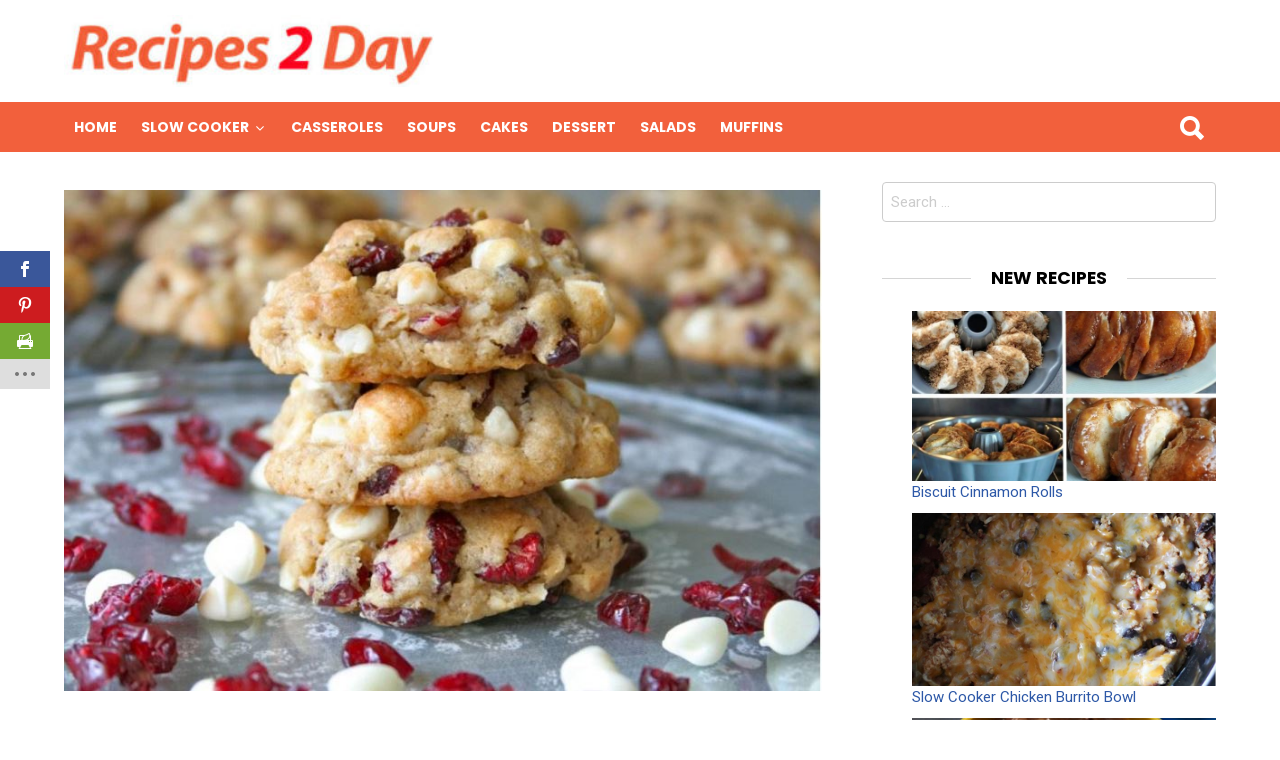

--- FILE ---
content_type: text/html; charset=UTF-8
request_url: https://recipes2day.org/white-chocolate-chip-cranberry-oatmeal-cookies/
body_size: 12159
content:
<!DOCTYPE html>
<!--[if IE 8]>
<html class="no-js lt-ie10 lt-ie9" id="ie8" lang="en-US"><![endif]-->
<!--[if IE 9]>
<html class="no-js lt-ie10" id="ie9" lang="en-US"><![endif]-->
<!--[if !IE]><!-->
<html class="no-js" lang="en-US"><!--<![endif]-->
<head>
	<meta charset="UTF-8"/>
	<link rel="profile" href="https://gmpg.org/xfn/11"/>
	<link rel="pingback" href="https://recipes2day.org/xmlrpc.php"/>

	<script>var et_site_url='https://recipes2day.org';var et_post_id='7509';function et_core_page_resource_fallback(a,b){"undefined"===typeof b&&(b=a.sheet.cssRules&&0===a.sheet.cssRules.length);b&&(a.onerror=null,a.onload=null,a.href?a.href=et_site_url+"/?et_core_page_resource="+a.id+et_post_id:a.src&&(a.src=et_site_url+"/?et_core_page_resource="+a.id+et_post_id))}
</script><title>White Chocolate Chip Cranberry Oatmeal Cookies &#8211; Recipes 2 Day</title>
<meta name='robots' content='max-image-preview:large' />

<!-- Open Graph Meta Tags generated by MashShare 3.8.3 - https://mashshare.net -->
<meta property="og:type" content="article" /> 
<meta property="og:title" content="White Chocolate Chip Cranberry Oatmeal Cookies" />
<meta property="og:description" content="&amp;nbsp;   Ingredients 2 cups flour, (I used White Whole Wheat King Arthur Brand…unrefined flour) 1 teaspoon baking soda 1/2 teaspoon Kosher or sea salt 1 teaspoon cinnamon 1/8 teaspoon nutmeg 2 cups old-fashioned rolled oats 1 cup unrefined coconut oil melted, (optional 1" />
<meta property="og:image" content="https://recipes2day.org/wp-content/uploads/2016/10/Capture-73.jpg" />
<meta property="og:url" content="https://recipes2day.org/white-chocolate-chip-cranberry-oatmeal-cookies/" />
<meta property="og:site_name" content="Recipes 2 Day" />
<meta property="article:published_time" content="2016-10-28T18:01:56+00:00" />
<meta property="article:modified_time" content="2016-10-28T18:01:56+00:00" />
<meta property="og:updated_time" content="2016-10-28T18:01:56+00:00" />
<!-- Open Graph Meta Tags generated by MashShare 3.8.3 - https://www.mashshare.net -->
<!-- Twitter Card generated by MashShare 3.8.3 - https://www.mashshare.net -->
<meta property="og:image:width" content="837" />
<meta property="og:image:height" content="553" />
<meta name="twitter:card" content="summary_large_image">
<meta name="twitter:title" content="White Chocolate Chip Cranberry Oatmeal Cookies">
<meta name="twitter:description" content="&amp;nbsp;   Ingredients 2 cups flour, (I used White Whole Wheat King Arthur Brand…unrefined flour) 1 teaspoon baking soda 1/2 teaspoon Kosher or sea salt 1 teaspoon cinnamon 1/8 teaspoon nutmeg 2 cups old-fashioned rolled oats 1 cup unrefined coconut oil melted, (optional 1">
<meta name="twitter:image" content="https://recipes2day.org/wp-content/uploads/2016/10/Capture-73.jpg">
<!-- Twitter Card generated by MashShare 3.8.3 - https://www.mashshare.net -->


<meta name="viewport" content="initial-scale=1.0, width=device-width" />
<link rel='dns-prefetch' href='//www.google.com' />
<link rel='dns-prefetch' href='//fonts.googleapis.com' />
<link rel='dns-prefetch' href='//s.w.org' />
<link rel="alternate" type="application/rss+xml" title="Recipes 2 Day &raquo; Feed" href="https://recipes2day.org/feed/" />
<link rel="alternate" type="application/rss+xml" title="Recipes 2 Day &raquo; Comments Feed" href="https://recipes2day.org/comments/feed/" />
		<script type="text/javascript">
			window._wpemojiSettings = {"baseUrl":"https:\/\/s.w.org\/images\/core\/emoji\/13.1.0\/72x72\/","ext":".png","svgUrl":"https:\/\/s.w.org\/images\/core\/emoji\/13.1.0\/svg\/","svgExt":".svg","source":{"concatemoji":"https:\/\/recipes2day.org\/wp-includes\/js\/wp-emoji-release.min.js?ver=5.8.12"}};
			!function(e,a,t){var n,r,o,i=a.createElement("canvas"),p=i.getContext&&i.getContext("2d");function s(e,t){var a=String.fromCharCode;p.clearRect(0,0,i.width,i.height),p.fillText(a.apply(this,e),0,0);e=i.toDataURL();return p.clearRect(0,0,i.width,i.height),p.fillText(a.apply(this,t),0,0),e===i.toDataURL()}function c(e){var t=a.createElement("script");t.src=e,t.defer=t.type="text/javascript",a.getElementsByTagName("head")[0].appendChild(t)}for(o=Array("flag","emoji"),t.supports={everything:!0,everythingExceptFlag:!0},r=0;r<o.length;r++)t.supports[o[r]]=function(e){if(!p||!p.fillText)return!1;switch(p.textBaseline="top",p.font="600 32px Arial",e){case"flag":return s([127987,65039,8205,9895,65039],[127987,65039,8203,9895,65039])?!1:!s([55356,56826,55356,56819],[55356,56826,8203,55356,56819])&&!s([55356,57332,56128,56423,56128,56418,56128,56421,56128,56430,56128,56423,56128,56447],[55356,57332,8203,56128,56423,8203,56128,56418,8203,56128,56421,8203,56128,56430,8203,56128,56423,8203,56128,56447]);case"emoji":return!s([10084,65039,8205,55357,56613],[10084,65039,8203,55357,56613])}return!1}(o[r]),t.supports.everything=t.supports.everything&&t.supports[o[r]],"flag"!==o[r]&&(t.supports.everythingExceptFlag=t.supports.everythingExceptFlag&&t.supports[o[r]]);t.supports.everythingExceptFlag=t.supports.everythingExceptFlag&&!t.supports.flag,t.DOMReady=!1,t.readyCallback=function(){t.DOMReady=!0},t.supports.everything||(n=function(){t.readyCallback()},a.addEventListener?(a.addEventListener("DOMContentLoaded",n,!1),e.addEventListener("load",n,!1)):(e.attachEvent("onload",n),a.attachEvent("onreadystatechange",function(){"complete"===a.readyState&&t.readyCallback()})),(n=t.source||{}).concatemoji?c(n.concatemoji):n.wpemoji&&n.twemoji&&(c(n.twemoji),c(n.wpemoji)))}(window,document,window._wpemojiSettings);
		</script>
		<style type="text/css">
img.wp-smiley,
img.emoji {
	display: inline !important;
	border: none !important;
	box-shadow: none !important;
	height: 1em !important;
	width: 1em !important;
	margin: 0 .07em !important;
	vertical-align: -0.1em !important;
	background: none !important;
	padding: 0 !important;
}
</style>
	<link rel='stylesheet' id='wp-block-library-css'  href='https://recipes2day.org/wp-includes/css/dist/block-library/style.min.css?ver=5.8.12' type='text/css' media='all' />
<link rel='stylesheet' id='theiaPostSlider-css'  href='https://recipes2day.org/wp-content/plugins/codecanyon-2856832-theia-post-slider-for-wordpress/css/font-theme.css?ver=1.10.4' type='text/css' media='all' />
<link rel='stylesheet' id='theiaPostSlider-font-css'  href='https://recipes2day.org/wp-content/plugins/codecanyon-2856832-theia-post-slider-for-wordpress/fonts/style.css?ver=1.10.4' type='text/css' media='all' />
<link rel='stylesheet' id='contact-form-7-css'  href='https://recipes2day.org/wp-content/plugins/contact-form-7/includes/css/styles.css?ver=5.5.6.1' type='text/css' media='all' />
<link rel='stylesheet' id='mashsb-styles-css'  href='https://recipes2day.org/wp-content/plugins/mashsharer/assets/css/mashsb.min.css?ver=3.8.3' type='text/css' media='all' />
<style id='mashsb-styles-inline-css' type='text/css'>
.mashsb-count {color:#cccccc;}@media only screen and (min-width:568px){.mashsb-buttons a {min-width: 177px;}}
</style>
<link rel='stylesheet' id='et_monarch-css-css'  href='https://recipes2day.org/wp-content/plugins/monarch/css/style.css?ver=1.4.1' type='text/css' media='all' />
<link rel='stylesheet' id='et-gf-open-sans-css'  href='https://fonts.googleapis.com/css?family=Open+Sans:400,700' type='text/css' media='all' />
<link rel='stylesheet' id='g1-main-css'  href='https://recipes2day.org/wp-content/themes/bimber/css/main.css?ver=2.0.5' type='text/css' media='all' />
<link rel='stylesheet' id='bimber-poppins-css-css'  href='https://fonts.googleapis.com/css?family=Poppins%3A400%2C300%2C500%2C600%2C700&#038;subset=latin%2Clatin-ext&#038;ver=5.8.12' type='text/css' media='all' />
<link rel='stylesheet' id='bimber-roboto-css-css'  href='https://fonts.googleapis.com/css?family=Roboto%3A400%2C300%2C700&#038;subset=latin%2Clatin-ext&#038;ver=5.8.12' type='text/css' media='all' />
<link rel='stylesheet' id='bimber-bimbericons-css'  href='https://recipes2day.org/wp-content/themes/bimber/css/bimber/styles.css?ver=2.0.5' type='text/css' media='all' />
<link rel='stylesheet' id='bimber-print-css'  href='https://recipes2day.org/wp-content/themes/bimber/css/print.css?ver=2.0.5' type='text/css' media='print' />
<link rel='stylesheet' id='arpw-style-css'  href='https://recipes2day.org/wp-content/plugins/advanced-random-posts-widget/assets/css/arpw-frontend.css?ver=5.8.12' type='text/css' media='all' />
<script type='text/javascript' src='https://recipes2day.org/wp-includes/js/jquery/jquery.min.js?ver=3.6.0' id='jquery-core-js'></script>
<script type='text/javascript' src='https://recipes2day.org/wp-includes/js/jquery/jquery-migrate.min.js?ver=3.3.2' id='jquery-migrate-js'></script>
<script type='text/javascript' src='https://recipes2day.org/wp-content/plugins/codecanyon-2856832-theia-post-slider-for-wordpress/js/balupton-history.js/jquery.history.js?ver=1.7.1' id='history.js-js'></script>
<script type='text/javascript' src='https://recipes2day.org/wp-content/plugins/codecanyon-2856832-theia-post-slider-for-wordpress/js/async.min.js?ver=14.09.2014' id='async.js-js'></script>
<script type='text/javascript' src='https://recipes2day.org/wp-content/plugins/codecanyon-2856832-theia-post-slider-for-wordpress/js/tps.js?ver=1.10.4' id='theiaPostSlider/theiaPostSlider.js-js'></script>
<script type='text/javascript' src='https://recipes2day.org/wp-content/plugins/codecanyon-2856832-theia-post-slider-for-wordpress/js/main.js?ver=1.10.4' id='theiaPostSlider/main.js-js'></script>
<script type='text/javascript' src='https://recipes2day.org/wp-content/plugins/codecanyon-2856832-theia-post-slider-for-wordpress/js/tps-transition-slide.js?ver=1.10.4' id='theiaPostSlider-transition-slide.js-js'></script>
<script type='text/javascript' id='mashsb-js-extra'>
/* <![CDATA[ */
var mashsb = {"shares":"747","round_shares":"1","animate_shares":"0","dynamic_buttons":"0","share_url":"https:\/\/recipes2day.org\/white-chocolate-chip-cranberry-oatmeal-cookies\/","title":"White+Chocolate+Chip+Cranberry+Oatmeal+Cookies","image":"https:\/\/recipes2day.org\/wp-content\/uploads\/2016\/10\/Capture-73.jpg","desc":"\u00a0\n\n\nIngredients\n2 cups flour, (I used White Whole Wheat King Arthur Brand\u2026unrefined flour)\n1 teaspoon baking soda\n1\/2 teaspoon Kosher or sea salt\n1 teaspoon cinnamon\n1\/8 teaspoon nutmeg\n2 cups old-fashioned rolled oats\n1 cup unrefined coconut oil melted, (optional 1 \u2026","hashtag":"","subscribe":"content","subscribe_url":"","activestatus":"1","singular":"1","twitter_popup":"1","refresh":"0","nonce":"cf8581b699","postid":"7509","servertime":"1765028262","ajaxurl":"https:\/\/recipes2day.org\/wp-admin\/admin-ajax.php"};
/* ]]> */
</script>
<script type='text/javascript' src='https://recipes2day.org/wp-content/plugins/mashsharer/assets/js/mashsb.min.js?ver=3.8.3' id='mashsb-js'></script>
<script type='text/javascript' src='https://recipes2day.org/wp-content/themes/bimber/js/modernizr/modernizr-custom.min.js?ver=3.3.0' id='modernizr-js'></script>
<link rel="https://api.w.org/" href="https://recipes2day.org/wp-json/" /><link rel="alternate" type="application/json" href="https://recipes2day.org/wp-json/wp/v2/posts/7509" /><link rel="EditURI" type="application/rsd+xml" title="RSD" href="https://recipes2day.org/xmlrpc.php?rsd" />
<link rel="wlwmanifest" type="application/wlwmanifest+xml" href="https://recipes2day.org/wp-includes/wlwmanifest.xml" /> 
<link rel='shortlink' href='https://recipes2day.org/?p=7509' />
<link rel="alternate" type="application/json+oembed" href="https://recipes2day.org/wp-json/oembed/1.0/embed?url=https%3A%2F%2Frecipes2day.org%2Fwhite-chocolate-chip-cranberry-oatmeal-cookies%2F" />
<link rel="alternate" type="text/xml+oembed" href="https://recipes2day.org/wp-json/oembed/1.0/embed?url=https%3A%2F%2Frecipes2day.org%2Fwhite-chocolate-chip-cranberry-oatmeal-cookies%2F&#038;format=xml" />
		<style>
			.theiaPostSlider_nav.fontTheme ._title,
			.theiaPostSlider_nav.fontTheme ._text {
				line-height: 48px;
			}

			.theiaPostSlider_nav.fontTheme ._button {
				color: #dd3333;
			}

			.theiaPostSlider_nav.fontTheme ._button ._2 span {
				font-size: 48px;
				line-height: 48px;
			}

			.theiaPostSlider_nav.fontTheme ._button:hover,
			.theiaPostSlider_nav.fontTheme ._button:focus {
				color: #e66c6c;
			}

			.theiaPostSlider_nav.fontTheme ._disabled {
				color: #878787 !important;
			}
		</style>
		<style type="text/css" id="et-social-custom-css">
				 
			</style>	<style type="text/css" media="screen">
		body.g1-layout-boxed {
background-color: #e6e6e6;
}

.g1-layout-boxed .g1-row-layout-page {
max-width: 1220px;
}

/* Global Color Scheme */
.g1-row-layout-page > .g1-row-background,
.g1-sharebar > .g1-row-background,
.g1-content > .g1-background,
.g1-current-background {
background-color: #ffffff;
}

input,
select,
textarea {
border-color: #cccccc;
}


h1,
h2,
h3,
h4,
h5,
h6,
.g1-mega,
.g1-alpha,
.g1-beta,
.g1-gamma,
.g1-delta,
.g1-epsilon,
.g1-zeta,
blockquote,
.g1-link,
.g1-quote-author-name,
.g1-links a,
.entry-share-item,
.entry-print,
.g1-nav-single-prev > a > strong,
.g1-nav-single-next > a > strong,
.widget_recent_entries a,
.widget_archive a,
.widget_categories a,
.widget_meta a,
.widget_pages a,
.widget_recent_comments a,
.widget_nav_menu .menu a {
color: #000000;
}

body {
color: #666666;
}

.entry-meta {
color: #999999;
}

.entry-meta a {
color: #000000;
}


a,
.entry-title > a:hover,
.entry-meta a:hover,
.g1-nav-single-prev > a:hover > strong,
.g1-nav-single-prev > a:hover > span,
.g1-nav-single-next > a:hover > strong,
.g1-nav-single-next > a:hover > span,
.g1-pagination-item-next a.next:after,
.g1-pagination-item-prev a.prev:before,
.mashsb-main .mashsb-count {
color: #2d58a7;
}

input[type="submit"],
input[type="reset"],
input[type="button"],
button,
.g1-button-solid,
.g1-button-solid:hover,
.entry-categories .entry-category:hover,
.entry-counter,
.author-link,
.author-info .author-link,
.g1-box-icon {
border-color: #f2603c;
background-color: #f2603c;
color: #ffffff;
}



.g1-button-simple,
input.g1-button-simple,
button.g1-button-simple {
	border-color: currentColor;
	background-color: transparent;
	color: #f2603c;
}



.g1-drop-toggle-arrow {
color: #ffffff;
}



@media only screen and ( min-width: 801px ) {
.g1-header .g1-id {
margin-top: 15px;
margin-bottom: 15px;
}

.g1-header .g1-quick-nav {
margin-top: 35px;
margin-bottom: 15px;
}
}



.g1-header {
color: #000000;
}

.g1-header a:hover,
.g1-header .menu-item:hover > a,
.g1-header .current-menu-item > a {
color: #2d58a7;
}

.g1-header > .g1-row-background {
border-color: #ffffff;
background-color: #ffffff;
}


.g1-navbar {
border-color: #f2603c;
background-color: #f2603c;
}

.g1-navbar a {
color: #ffffff;
}

.g1-navbar a:hover,
.g1-navbar .menu-item:hover > a,
.g1-navbar .current-menu-item > a,
.g1-navbar .current-menu-ancestor > a {
color: #ff0036;
}

.g1-navbar .sub-menu,
.g1-header .sub-menu {
border-color: #ffffff;
background-color: #ffffff;
}

.g1-navbar .sub-menu a,
.g1-header .sub-menu a {
color: #666666;
}

.g1-navbar .g1-link-toggle {
color: #ffffff;
}

.g1-navbar .sub-menu a:hover,
.g1-header .sub-menu a:hover,
.g1-navbar .sub-menu .menu-item:hover > a,
.g1-header .sub-menu .menu-item:hover > a,
.g1-navbar .sub-menu .current-menu-item > a,
.g1-header .sub-menu .current-menu-item > a,
.g1-navbar .sub-menu .current-menu-ancestor > a,
.g1-header .sub-menu .current-menu-ancestor > a {
color: #2d58a7;
}

.g1-navbar .g1-drop-toggle-badge,
.g1-navbar .snax-button-create {
	border-color: #000000;
	background-color: #000000;
	color: #ffffff;
}

/* Prefooter Theme Area */
.g1-prefooter > .g1-row-background,
.g1-prefooter .g1-current-background {
background-color: #f2f2f2;
}


.g1-prefooter h1,
.g1-prefooter h2,
.g1-prefooter h3,
.g1-prefooter h4,
.g1-prefooter h5,
.g1-prefooter h6,
.g1-prefooter .g1-mega,
.g1-prefooter .g1-alpha,
.g1-prefooter .g1-beta,
.g1-prefooter .g1-gamma,
.g1-prefooter .g1-delta,
.g1-prefooter .g1-epsilon,
.g1-prefooter .g1-zeta,
.g1-prefooter blockquote,
.g1-prefooter .widget_recent_entries a,
.g1-prefooter .widget_archive a,
.g1-prefooter .widget_categories a,
.g1-prefooter .widget_meta a,
.g1-prefooter .widget_pages a,
.g1-prefooter .widget_recent_comments a,
.g1-prefooter .widget_nav_menu .menu a {
color: #000000;
}

.g1-prefooter {
color: #000000;
}

.g1-prefooter .entry-meta {
color: #000000;
}

.g1-prefooter input,
.g1-prefooter select,
.g1-prefooter textarea {
border-color: #bfbfbf;
}

.g1-prefooter input[type="submit"],
.g1-prefooter input[type="reset"],
.g1-prefooter input[type="button"],
.g1-prefooter button,
.g1-prefooter .g1-button-solid,
.g1-prefooter .g1-button-solid:hover,
.g1-prefooter .g1-box-icon {
border-color: #2d58a7;
background-color: #2d58a7;
color: #ffffff;
}


/* Footer Theme Area */
.g1-footer > .g1-row-background,
.g1-footer .g1-current-background {
background-color: #f2f2f2;
}

.g1-footer {
color: #000000;
}

.g1-footer-text {
color: #000000;
}

.g1-footer a:hover,
.g1-footer-nav a:hover {
color: #2d58a7;
}

/* Premade Color Schemes */
.g1-dark,
.g1-dark .entry-meta {
color: rgb(255, 255, 255);
text-shadow: 1px 1px 0 rgba(0,0,0, 0.333);
}

.g1-dark h1,
.g1-dark h2,
.g1-dark h3,
.g1-dark h4,
.g1-dark h5,
.g1-dark h6,
.g1-dark .g1-mega,
.g1-dark .g1-alpha,
.g1-dark .g1-beta,
.g1-dark .g1-gamma,
.g1-dark .g1-delta,
.g1-dark .g1-epsilon,
.g1-dark .g1-zeta,
.g1-dark .g1-alpha-2nd,
.g1-dark .g1-beta-2nd,
.g1-dark .g1-gamma-2nd,
.g1-dark .g1-delta-2nd,
.g1-dark .g1-epsilon-2nd,
.g1-dark .g1-zeta-2nd,
.g1-dark blockquote,
.g1-dark a,
.g1-dark .entry-title > a:hover,
.g1-dark .g1-link:before,
.g1-dark .g1-link:after,
.g1-dark .g1-review-star-whole,
.g1-dark .g1-review-star-empty,
.g1-dark .g1-progress-icon-item-on,
.g1-dark .g1-numbers-icon,
.g1-dark .g1-countdown-icon {
color: #fff;
}

.g1-dark blockquote > p:first-child:before {
color: #fff;
}

.g1-dark blockquote > p:last-of-type:after {
color: #fff;
}

.g1-dark input[type="email"],
.g1-dark input[type="number"],
.g1-dark input[type="password"],
.g1-dark input[type="search"],
.g1-dark input[type="tel"],
.g1-dark input[type="text"],
.g1-dark input[type="url"],
.g1-dark select,
.g1-dark textarea {
border-color: transparent;
background-color: rgba(255, 255, 255, 0.1);
color: #fff;
}


/* Tooltips, semi-transparent elements */
.g1-dark .entry-share-item-tip-inner,
.g1-dark .g1user-tooltip-inner {
border-color: rgb(255, 255, 255);
border-color: rgba(255, 255, 255, 0.666);
background-color: rgb(255, 255, 255);
background-color: rgba(255, 255, 255, 0.666);
color: #000;
}


.g1-dark input[type="submit"],
.g1-dark input[type="reset"],
.g1-dark input[type="button"],
.g1-dark button,
.g1-dark .g1-button-solid {
border-color: #fff;
background-color: #fff;
color: #454545;
}

.g1-dark input[type="submit"]:hover,
.g1-dark input[type="reset"]:hover,
.g1-dark input[type="button"]:hover,
.g1-dark button:hover,
.g1-dark .g1-button-solid:hover {
background-color: rgba(255, 255, 255, 0.5);
}
	</style>
	<script type="text/javascript">
  window._taboola = window._taboola || [];
  _taboola.push({article:'auto'});
  !function (e, f, u, i) {
    if (!document.getElementById(i)){
      e.async = 1;
      e.src = u;
      e.id = i;
      f.parentNode.insertBefore(e, f);
    }
  }(document.createElement('script'),
  document.getElementsByTagName('script')[0],
  '//cdn.taboola.com/libtrc/recipes2day-recipes2day/loader.js',
  'tb_loader_script');
  if(window.performance && typeof window.performance.mark == 'function')
    {window.performance.mark('tbl_ic');}
</script> 




<link rel="icon" href="https://recipes2day.org/wp-content/uploads/2017/07/cropped-14925430_609333672583644_2632213985546200798_n-1-32x32.jpg" sizes="32x32" />
<link rel="icon" href="https://recipes2day.org/wp-content/uploads/2017/07/cropped-14925430_609333672583644_2632213985546200798_n-1-192x192.jpg" sizes="192x192" />
<link rel="apple-touch-icon" href="https://recipes2day.org/wp-content/uploads/2017/07/cropped-14925430_609333672583644_2632213985546200798_n-1-180x180.jpg" />
<meta name="msapplication-TileImage" content="https://recipes2day.org/wp-content/uploads/2017/07/cropped-14925430_609333672583644_2632213985546200798_n-1-270x270.jpg" />
		<style type="text/css" id="wp-custom-css">
			.entry-category-item-1  { display: none; }		</style>
		</head>

<body data-rsssl=1 class="post-template-default single single-post postid-7509 single-format-standard et_monarch g1-layout-stretched g1-hoverable" itemscope itemtype="http://schema.org/WebPage">
<div id="fb-root"></div>
<script async defer crossorigin="anonymous" src="https://connect.facebook.net/en_GB/sdk.js#xfbml=1&version=v6.0"></script>

<div class="g1-body-inner">

	<div id="page">
		
	<aside class="g1-row g1-sharebar g1-sharebar-off">
		<div class="g1-row-inner">
			<div class="g1-column g1-sharebar-inner">
			</div>
		</div>
		<div class="g1-row-background">
		</div>
	</aside>

		

		<div class="g1-header g1-row g1-row-layout-page">
			<div class="g1-row-inner">
				<div class="g1-column">
					
<div class="g1-id">
				<p class="g1-mega g1-mega-2nd site-title">
			
			<a class="g1-logo-wrapper"
			   href="https://recipes2day.org/" rel="home">
									<img class="g1-logo g1-logo-default" width="370" height="72" src="https://recipes2day.org/wp-content/uploads/2023/02/recipes2day-300x58-1.png" />							</a>

				</p>

	</div>
									</div>

			</div>
			<div class="g1-row-background"></div>
		</div>

		<div class="g1-row g1-row-layout-page g1-navbar">
			<div class="g1-row-inner">
				<div class="g1-column g1-dropable">
					<a class="g1-hamburger g1-hamburger-show" href="">
						<span class="g1-hamburger-icon"></span>
						<span class="g1-hamburger-label">Menu</span>
					</a>

										
					<!-- BEGIN .g1-primary-nav -->
					<nav id="g1-primary-nav" class="g1-primary-nav"><ul id="g1-primary-nav-menu" class=""><li id="menu-item-8482" class="menu-item menu-item-type-custom menu-item-object-custom menu-item-8482"><a href="/">Home</a></li>
<li id="menu-item-16642" class="menu-item menu-item-type-taxonomy menu-item-object-category menu-item-has-children menu-item-16642"><a href="https://recipes2day.org/category/slow-cooker/">Slow Cooker</a>
<ul class="sub-menu">
	<li id="menu-item-16644" class="menu-item menu-item-type-taxonomy menu-item-object-category menu-item-16644"><a href="https://recipes2day.org/category/slow-cooker/slow-cooker-beef/">Slow cooker beef</a></li>
	<li id="menu-item-16643" class="menu-item menu-item-type-taxonomy menu-item-object-category menu-item-16643"><a href="https://recipes2day.org/category/slow-cooker/slow-cooker-chicken/">Slow cooker chicken</a></li>
	<li id="menu-item-16645" class="menu-item menu-item-type-taxonomy menu-item-object-category menu-item-16645"><a href="https://recipes2day.org/category/slow-cooker/slow-cooker-pork/">Slow cooker pork</a></li>
</ul>
</li>
<li id="menu-item-16638" class="menu-item menu-item-type-taxonomy menu-item-object-category menu-item-16638"><a href="https://recipes2day.org/category/casseroles/">Casseroles</a></li>
<li id="menu-item-16636" class="menu-item menu-item-type-taxonomy menu-item-object-category menu-item-16636"><a href="https://recipes2day.org/category/soups/">Soups</a></li>
<li id="menu-item-16637" class="menu-item menu-item-type-taxonomy menu-item-object-category menu-item-16637"><a href="https://recipes2day.org/category/cakes/">cakes</a></li>
<li id="menu-item-16639" class="menu-item menu-item-type-taxonomy menu-item-object-category current-post-ancestor current-menu-parent current-post-parent menu-item-16639"><a href="https://recipes2day.org/category/dessert/">Dessert</a></li>
<li id="menu-item-16640" class="menu-item menu-item-type-taxonomy menu-item-object-category menu-item-16640"><a href="https://recipes2day.org/category/salads/">Salads</a></li>
<li id="menu-item-16641" class="menu-item menu-item-type-taxonomy menu-item-object-category menu-item-16641"><a href="https://recipes2day.org/category/muffins/">muffins</a></li>
</ul></nav>					<!-- END .g1-primary-nav -->

					

<!-- BEGIN .g1-user-nav -->
<!-- END .g1-user-nav -->


											<div class="g1-drop g1-drop-before g1-drop-the-search">
							<a class="g1-drop-toggle" href="#">
								<i class="bimber-icon bimber-icon-search"></i>Search								<span class="g1-drop-toggle-arrow"></span>
							</a>
							<div class="g1-drop-content">
								

<div role="search">
	<form method="get"
	      class="g1-searchform-tpl-default g1-form-s search-form"
	      action="https://recipes2day.org/">
		<label>
			<span class="screen-reader-text">Search for:</span>
			<input type="search" class="search-field"
			       placeholder="Search &hellip;"
			       value="" name="s"
			       title="Search for:"/>
		</label>
		<input type="submit" class="search-submit"
		       value="Search"/>
	</form>
</div>
							</div>
						</div>
					
					

				</div><!-- .g1-column -->

			</div>
		</div>

		



	<div class="g1-row g1-row-layout-page g1-row-padding-m">
		<div class="g1-row-inner">

			<div class="g1-column g1-column-2of3" id="primary">
				<div id="content" role="main">

					<div class='code-block code-block-2' style='margin: 8px auto; text-align: center; display: block; clear: both;'>
<img width="837" height="553" src="https://recipes2day.org/wp-content/uploads/2016/10/Capture-73.jpg" class="attachment-full size-full wp-post-image" alt="" loading="lazy" srcset="https://recipes2day.org/wp-content/uploads/2016/10/Capture-73.jpg 837w, https://recipes2day.org/wp-content/uploads/2016/10/Capture-73-300x198.jpg 300w, https://recipes2day.org/wp-content/uploads/2016/10/Capture-73-768x507.jpg 768w, https://recipes2day.org/wp-content/uploads/2016/10/Capture-73-758x501.jpg 758w" sizes="(max-width: 837px) 100vw, 837px" /></div>
<div class='code-block code-block-11' style='margin: 8px 0; clear: both;'>


<div class="fb-group" data-href="https://www.facebook.com/groups/187689615908673/" data-width="280" data-show-social-context="true" data-show-metadata="false"></div></div>

<article id="post-7509" class="entry-tpl-classic post-7509 post type-post status-publish format-standard has-post-thumbnail category-dessert" itemscope="" itemtype="http://schema.org/Article">

	<header class="entry-header">
		
		<h1 class="g1-mega g1-mega-1st entry-title" itemprop="headline">White Chocolate Chip Cranberry Oatmeal Cookies</h1>
		
		
	</header>

	
	<div class="entry-content g1-typography-xl">
		<div class='code-block code-block-7' style='margin: 8px 0; clear: both;'>
<script async>(function(s,u,m,o,j,v){j=u.createElement(m);v=u.getElementsByTagName(m)[0];j.async=1;j.src=o;j.dataset.sumoSiteId='1c00dda80c840d11d03b62cd6afcb570981d47fc3f66fe603b53b9d7e9654057';v.parentNode.insertBefore(j,v)})(window,document,'script','//load.sumo.com/');</script></div>
<aside class="mashsb-container mashsb-main mashsb-stretched"><div class="mashsb-box"><div class="mashsb-count mash-medium" style="float:left;"><div class="counts mashsbcount">747</div><span class="mashsb-sharetext">SHARES</span></div><div class="mashsb-buttons"><a class="mashicon-facebook mash-medium mash-center mashsb-noshadow" href="https://www.facebook.com/sharer.php?u=https%3A%2F%2Frecipes2day.org%2Fwhite-chocolate-chip-cranberry-oatmeal-cookies%2F" target="_top" rel="nofollow"><span class="icon"></span><span class="text">Facebook</span></a><div class="onoffswitch2 mash-medium mashsb-noshadow" style="display:none;"></div></div>
            </div>
                <div style="clear:both;"></div><div class="mashsb-toggle-container"></div></aside>
            <!-- Share buttons by mashshare.net - Version: 3.8.3--><div class="et_social_inline et_social_mobile_on et_social_inline_top">
				<div class="et_social_networks et_social_3col et_social_darken et_social_rounded et_social_top et_social_no_animation et_social_withcounts et_social_withnetworknames et_social_outer_dark">
					
					<ul class="et_social_icons_container"><li class="et_social_facebook">
									<a href="https://www.facebook.com/sharer.php?u=https%3A%2F%2Frecipes2day.org%2Fwhite-chocolate-chip-cranberry-oatmeal-cookies%2F&#038;t=White%20Chocolate%20Chip%20Cranberry%20Oatmeal%20Cookies" class="et_social_share et_social_display_count" rel="nofollow" data-social_name="facebook" data-post_id="7509" data-social_type="share" data-location="inline" data-min_count="3">
										<i class="et_social_icon et_social_icon_facebook"></i><div class="et_social_network_label"><div class="et_social_networkname">Facebook</div></div><span class="et_social_overlay"></span>
									</a>
								</li><li class="et_social_pinterest">
									<a href="#" class="et_social_share_pinterest et_social_display_count" rel="nofollow" data-social_name="pinterest" data-post_id="7509" data-social_type="share" data-location="inline"data-min_count="3">
										<i class="et_social_icon et_social_icon_pinterest"></i><div class="et_social_network_label"><div class="et_social_networkname">Pinterest</div></div><span class="et_social_overlay"></span>
									</a>
								</li><li class="et_social_printfriendly">
									<a href="http://www.printfriendly.com/print?url=https%3A%2F%2Frecipes2day.org%2Fwhite-chocolate-chip-cranberry-oatmeal-cookies%2F&#038;title=White%20Chocolate%20Chip%20Cranberry%20Oatmeal%20Cookies" class="et_social_share et_social_display_count" rel="nofollow" data-social_name="printfriendly" data-post_id="7509" data-social_type="share" data-location="inline"data-min_count="3">
										<i class="et_social_icon et_social_icon_printfriendly"></i><div class="et_social_network_label"><div class="et_social_networkname">Print Friendly</div></div><span class="et_social_overlay"></span>
									</a>
								</li></ul>
				</div>
			</div><div id="tps_slideContainer_7509" class="theiaPostSlider_slides"><div class="theiaPostSlider_preloadedSlide">

<p>&nbsp;</p>
<p><img loading="lazy" class=" wp-image-7711 aligncenter" src="https://recipes2day.net/wp-content/uploads/2016/10/Capture-73-300x198.jpg" alt="capture" width="668" height="441" srcset="https://recipes2day.org/wp-content/uploads/2016/10/Capture-73-300x198.jpg 300w, https://recipes2day.org/wp-content/uploads/2016/10/Capture-73-768x507.jpg 768w, https://recipes2day.org/wp-content/uploads/2016/10/Capture-73-758x501.jpg 758w, https://recipes2day.org/wp-content/uploads/2016/10/Capture-73.jpg 837w" sizes="(max-width: 668px) 100vw, 668px" /></p>
<h3>Ingredients</h3>
<p>2 cups flour, (I used White Whole Wheat King Arthur Brand…unrefined flour)<br />
1 teaspoon baking soda<br />
1/2 teaspoon Kosher or sea salt<br />
1 teaspoon cinnamon<br />
1/8 teaspoon nutmeg<br />
2 cups old-fashioned rolled oats<br />
1 cup unrefined coconut oil melted, (optional 1 cup unsalted real butter at room temperature)<br />
1 cup coconut palm sugar<br />
2 eggs<br />
2 teaspoons vanilla<br />
1 1/2 cups dried cranberries<br />
1/2 cup diced walnuts</p>
<h3>Directions</h3>
<p>Preheat oven to 325 degrees.</p>
<p>Tip: When measuring flour, spoon into measuring cup and level off being careful not to pack flour. It’s important not to scoop flour from bag as this will pack flour and make a heavier cookie.</p>
<p>Whisk together flour, baking soda, salt, cinnamon and nutmeg. Add oats and stir to combine.</p>
<p>In a large mixing bowl, using an electric mixer, beat coconut oil and coconut palm sugar until incorporated, about 4 minutes. Add vanilla and eggs and mix on low speed until well combined. Add oat mixture a little at a time just until combined. Stir in cranberries and walnuts.</p>
<p>Roll dough into small balls and place onto a parchment lined cookie sheet or non-strick cookie sheet and place about 2″ apart. You should get 40 balls altogether. Press cookies down slightly, place on the center oven rack. Bake cookies 7 minutes, rotate pan and bake an additional 7 minutes, or just until set. Cookies should be still slightly soft in the center as they will continue baking when removed from the oven. Allow cookies to cool two minutes before transferring to a cooling rack.</p>
<p>Allow cookies to cool completely, store in an airtight container for up to 3 days. For best results, do not refrigerate.</p>
<p>Nutrition Facts</p>
<p>Yields: 40 cookies<br />
Serving size: 1 cookie<br />
Calories: 135<br />
Total Fat: 7 g<br />
Saturated Fat: 5 g<br />
Trans Fats: 0 g<br />
Cholesterol: 8 mg<br />
Sodium: 23 mg<br />
Carbohydrates: 15 g<br />
Dietary fiber: 1 g<br />
Sugars: 5 g<br />
Protein: 2 g</p>

</div></div><div class="theiaPostSlider_footer _footer"></div><p><!-- END THEIA POST SLIDER --></p>
<div class="et_social_inline et_social_mobile_on et_social_inline_bottom">
				<div class="et_social_networks et_social_3col et_social_darken et_social_rounded et_social_top et_social_no_animation et_social_withcounts et_social_withnetworknames et_social_outer_dark">
					
					<ul class="et_social_icons_container"><li class="et_social_facebook">
									<a href="https://www.facebook.com/sharer.php?u=https%3A%2F%2Frecipes2day.org%2Fwhite-chocolate-chip-cranberry-oatmeal-cookies%2F&#038;t=White%20Chocolate%20Chip%20Cranberry%20Oatmeal%20Cookies" class="et_social_share et_social_display_count" rel="nofollow" data-social_name="facebook" data-post_id="7509" data-social_type="share" data-location="inline" data-min_count="3">
										<i class="et_social_icon et_social_icon_facebook"></i><div class="et_social_network_label"><div class="et_social_networkname">Facebook</div></div><span class="et_social_overlay"></span>
									</a>
								</li><li class="et_social_pinterest">
									<a href="#" class="et_social_share_pinterest et_social_display_count" rel="nofollow" data-social_name="pinterest" data-post_id="7509" data-social_type="share" data-location="inline"data-min_count="3">
										<i class="et_social_icon et_social_icon_pinterest"></i><div class="et_social_network_label"><div class="et_social_networkname">Pinterest</div></div><span class="et_social_overlay"></span>
									</a>
								</li><li class="et_social_printfriendly">
									<a href="http://www.printfriendly.com/print?url=https%3A%2F%2Frecipes2day.org%2Fwhite-chocolate-chip-cranberry-oatmeal-cookies%2F&#038;title=White%20Chocolate%20Chip%20Cranberry%20Oatmeal%20Cookies" class="et_social_share et_social_display_count" rel="nofollow" data-social_name="printfriendly" data-post_id="7509" data-social_type="share" data-location="inline"data-min_count="3">
										<i class="et_social_icon et_social_icon_printfriendly"></i><div class="et_social_network_label"><div class="et_social_networkname">Print Friendly</div></div><span class="et_social_overlay"></span>
									</a>
								</li></ul>
				</div>
			</div><span class="et_social_bottom_trigger"></span><!-- CONTENT END 1 -->
<div data-theiaPostSlider-sliderOptions='{"slideContainer":"#tps_slideContainer_7509","nav":[".theiaPostSlider_nav"],"navText":"%{currentSlide} of %{totalSlides}","helperText":"Please click NEXT to continue reading","defaultSlide":0,"transitionEffect":"slide","transitionSpeed":400,"keyboardShortcuts":true,"scrollAfterRefresh":true,"numberOfSlides":1,"slides":[],"useSlideSources":true,"themeType":"font","prevText":"Prev","nextText":"Next","buttonWidth":"0","buttonWidth_post":"0","postUrl":"https:\/\/recipes2day.org\/white-chocolate-chip-cranberry-oatmeal-cookies\/","postId":7509,"refreshAds":true,"refreshAdsEveryNSlides":"1","adRefreshingMechanism":"page","ajaxUrl":"https:\/\/recipes2day.org\/wp-admin\/admin-ajax.php","loopSlides":false,"scrollTopOffset":"0","hideNavigationOnFirstSlide":false,"isRtl":false,"prevFontIcon":"<span aria-hidden=\"true\" class=\"tps-icon-chevron-circle-left\"><\/span>","nextFontIcon":"<span aria-hidden=\"true\" class=\"tps-icon-chevron-circle-right\"><\/span>"}' 
					 data-theiaPostSlider-onChangeSlide='""'></div>	</div>

	<div class="entry-after">
		
		
		
			</div>

	

	
	

	

	

	
	

	
	<meta itemprop="mainEntityOfPage" content="https://recipes2day.org/white-chocolate-chip-cranberry-oatmeal-cookies/"/>
	<meta itemprop="dateModified"
	      content="2016-10-28T18:01:56"/>

	<span itemprop="publisher" itemscope itemtype="http://schema.org/Organization">
		<meta itemprop="name" content="Recipes 2 Day" />
		<span itemprop="logo" itemscope itemtype="http://schema.org/ImageObject">
			<meta itemprop="url" content="https://recipes2day.org/wp-content/uploads/2023/02/recipes2day-300x58-1.png" />
		</span>
	</span>
</article>
<div class='code-block code-block-4' style='margin: 8px 0; clear: both;'>
<div id="taboola-below-article-thumbnails"></div>
<script type="text/javascript">
  window._taboola = window._taboola || [];
  _taboola.push({
    mode: 'thumbnails-a',
    container: 'taboola-below-article-thumbnails',
    placement: 'Below Article Thumbnails',
    target_type: 'mix'
  });
</script> </div>

				</div><!-- #content -->
			</div><!-- #primary -->

			<div id="secondary" class="g1-column g1-column-1of3">
	<aside id="search-2" class="widget widget_search g1-widget-class">

<div role="search">
	<form method="get"
	      class="g1-searchform-tpl-default g1-form-s search-form"
	      action="https://recipes2day.org/">
		<label>
			<span class="screen-reader-text">Search for:</span>
			<input type="search" class="search-field"
			       placeholder="Search &hellip;"
			       value="" name="s"
			       title="Search for:"/>
		</label>
		<input type="submit" class="search-submit"
		       value="Search"/>
	</form>
</div>
</aside><aside id="ai_widget-2" class="widget block-widget g1-widget-class"><div class='code-block code-block-5' style='margin: 8px 0; clear: both;'>
<div id="taboola-right-rail-thumbnails"></div>
<script type="text/javascript">
  window._taboola = window._taboola || [];
  _taboola.push({
    mode: 'thumbnails-rr',
    container: 'taboola-right-rail-thumbnails',
    placement: 'Right Rail Thumbnails',
    target_type: 'mix'
  });
</script> </div>
</aside><aside id="arpw-widget-2" class="widget arpw-widget-random g1-widget-class"><header><h2 class="g1-delta g1-delta-2nd widgettitle">New Recipes</h2></header><div class="arpw-random-post "><ul class="arpw-ul"><li class="arpw-li arpw-clearfix"><a href="https://recipes2day.org/biscuit-cinnamon-rolls/"  rel="bookmark"><img width="678" height="381" src="https://recipes2day.org/wp-content/uploads/2018/06/34849145_2067095863302245_921683312953524224_n-678x381.jpg" class="arpw-thumbnail aligncenter wp-post-image" alt="Biscuit Cinnamon Rolls" loading="lazy" srcset="https://recipes2day.org/wp-content/uploads/2018/06/34849145_2067095863302245_921683312953524224_n-678x381.jpg 678w, https://recipes2day.org/wp-content/uploads/2018/06/34849145_2067095863302245_921683312953524224_n-678x381-300x169.jpg 300w, https://recipes2day.org/wp-content/uploads/2018/06/34849145_2067095863302245_921683312953524224_n-678x381-364x205.jpg 364w" sizes="(max-width: 678px) 100vw, 678px" /></a><a class="arpw-title" href="https://recipes2day.org/biscuit-cinnamon-rolls/" rel="bookmark">Biscuit Cinnamon Rolls</a></li><li class="arpw-li arpw-clearfix"><a href="https://recipes2day.org/slow-cooker-chicken-burrito-bowl/"  rel="bookmark"><img width="750" height="426" src="https://recipes2day.org/wp-content/uploads/2017/02/Capture-27-750x426.jpg" class="arpw-thumbnail aligncenter wp-post-image" alt="Slow Cooker Chicken Burrito Bowl" loading="lazy" /></a><a class="arpw-title" href="https://recipes2day.org/slow-cooker-chicken-burrito-bowl/" rel="bookmark">Slow Cooker Chicken Burrito Bowl</a></li><li class="arpw-li arpw-clearfix"><a href="https://recipes2day.org/slow-cooker-beef-mushroom-barley-soup/"  rel="bookmark"><img width="640" height="426" src="https://recipes2day.org/wp-content/uploads/2016/12/barelysoup-1-640x426.png" class="arpw-thumbnail aligncenter wp-post-image" alt="SLOW COOKER BEEF, MUSHROOM, AND BARLEY SOUP" loading="lazy" /></a><a class="arpw-title" href="https://recipes2day.org/slow-cooker-beef-mushroom-barley-soup/" rel="bookmark">SLOW COOKER BEEF, MUSHROOM, AND BARLEY SOUP</a></li><li class="arpw-li arpw-clearfix"><a href="https://recipes2day.org/slow-cooker-teriyaki-chicken/"  rel="bookmark"><img width="509" height="426" src="https://recipes2day.org/wp-content/uploads/2017/05/Slow-Cooker-Teriyaki-Chicken-509x426.png" class="arpw-thumbnail aligncenter wp-post-image" alt="Slow Cooker Teriyaki Chicken" loading="lazy" /></a><a class="arpw-title" href="https://recipes2day.org/slow-cooker-teriyaki-chicken/" rel="bookmark">Slow Cooker Teriyaki Chicken</a></li><li class="arpw-li arpw-clearfix"><a href="https://recipes2day.org/crock-pot-chili-mac-and-cheese-recipe/"  rel="bookmark"><img width="599" height="426" src="https://recipes2day.org/wp-content/uploads/2017/02/CROCK-POT-CHILI-MAC-AND-CHEESE-RECIPE-599x426.jpg" class="arpw-thumbnail aligncenter wp-post-image" alt="CROCK POT CHILI MAC AND CHEESE RECIPE" loading="lazy" /></a><a class="arpw-title" href="https://recipes2day.org/crock-pot-chili-mac-and-cheese-recipe/" rel="bookmark">CROCK POT CHILI MAC AND CHEESE RECIPE</a></li><li class="arpw-li arpw-clearfix"><a href="https://recipes2day.org/heavenly-pineapple-angel-food-cake/"  rel="bookmark"><img width="678" height="381" src="https://recipes2day.org/wp-content/uploads/2018/07/15327422_564077113780906_4224127945523001368_n-678x381.jpeg" class="arpw-thumbnail aligncenter wp-post-image" alt="Heavenly Pineapple Angel Food Cake" loading="lazy" srcset="https://recipes2day.org/wp-content/uploads/2018/07/15327422_564077113780906_4224127945523001368_n-678x381.jpeg 678w, https://recipes2day.org/wp-content/uploads/2018/07/15327422_564077113780906_4224127945523001368_n-678x381-300x169.jpeg 300w, https://recipes2day.org/wp-content/uploads/2018/07/15327422_564077113780906_4224127945523001368_n-678x381-364x205.jpeg 364w" sizes="(max-width: 678px) 100vw, 678px" /></a><a class="arpw-title" href="https://recipes2day.org/heavenly-pineapple-angel-food-cake/" rel="bookmark">Heavenly Pineapple Angel Food Cake</a></li></ul></div><!-- Generated by https://wordpress.org/plugins/advanced-random-posts-widget/ --></aside></div><!-- #secondary -->



		</div>
		<div class="g1-row-background"></div>
	</div><!-- .g1-row -->



	<div class="g1-row g1-row-layout-page g1-prefooter">
		<div class="g1-row-inner">

			<div class="g1-column g1-column-1of3">
							</div>

			<div class="g1-column g1-column-1of3">
							</div>

			<div class="g1-column g1-column-1of3">
							</div>

		</div>
		<div class="g1-row-background">
		</div>
	</div>

<div class="g1-row g1-row-layout-page g1-footer">
	<div class="g1-row-inner">
		<div class="g1-column">

			<p class="g1-footer-text">Copyright © 2023 recipes2day</p>

			<nav id="g1-footer-nav" class="g1-footer-nav"><ul id="g1-footer-nav-menu" class=""><li id="menu-item-16648" class="menu-item menu-item-type-post_type menu-item-object-page menu-item-privacy-policy menu-item-16648"><a href="https://recipes2day.org/features/privacy-policy/">Privacy Policy</a></li>
<li id="menu-item-16649" class="menu-item menu-item-type-post_type menu-item-object-page menu-item-16649"><a href="https://recipes2day.org/contact-us/">Contact Us</a></li>
</ul></nav>
			
	<a class="g1-footer-stamp" href="/the-bomb">
		<img class="g1-footer-stamp-icon" width="56" height="35" src="https://bimber-demo-content.localhost/wp-content/uploads/2015/12/footer_stamp.png"  alt="" />			</a>

		</div><!-- .g1-column -->
	</div>
	<div class="g1-row-background">
	</div>
</div><!-- .g1-row -->

	<a href="#page" class="g1-back-to-top">Back to Top</a>

</div><!-- #page -->

<div class="g1-canvas-overlay"></div>

</div><!-- .g1-body-inner -->
<div id="g1-breakpoint-desktop"></div>
<div class="g1-canvas g1-canvas-global">
	<a class="g1-canvas-toggle" href="#"></a>
	<div class="g1-canvas-content">
	</div>
</div>


<script type="text/javascript">
  window._taboola = window._taboola || [];
  _taboola.push({flush: true});
</script> 










<div class="et_social_pin_images_outer">
					<div class="et_social_pinterest_window">
						<div class="et_social_modal_header"><h3>Pin It on Pinterest</h3><span class="et_social_close"></span></div>
						<div class="et_social_pin_images" data-permalink="https://recipes2day.org/white-chocolate-chip-cranberry-oatmeal-cookies/" data-title="White Chocolate Chip Cranberry Oatmeal Cookies" data-post_id="7509"></div>
					</div>
				</div><div class="et_social_sidebar_networks et_social_visible_sidebar et_social_slideright et_social_animated et_social_rectangle et_social_sidebar_flip et_social_sidebar_withcounts et_social_mobile_on">
					
					<ul class="et_social_icons_container"><li class="et_social_facebook">
									<a href="https://www.facebook.com/sharer.php?u=https%3A%2F%2Frecipes2day.org%2Fwhite-chocolate-chip-cranberry-oatmeal-cookies%2F&#038;t=White%20Chocolate%20Chip%20Cranberry%20Oatmeal%20Cookies" class="et_social_share et_social_display_count" rel="nofollow" data-social_name="facebook" data-post_id="7509" data-social_type="share" data-location="sidebar" data-min_count="3">
										<i class="et_social_icon et_social_icon_facebook"></i>
										
										
										<span class="et_social_overlay"></span>
									</a>
								</li><li class="et_social_pinterest">
									<a href="#" class="et_social_share_pinterest et_social_display_count" rel="nofollow" data-social_name="pinterest" data-post_id="7509" data-social_type="share" data-location="sidebar"data-min_count="3">
										<i class="et_social_icon et_social_icon_pinterest"></i>
										
										
										<span class="et_social_overlay"></span>
									</a>
								</li><li class="et_social_printfriendly">
									<a href="http://www.printfriendly.com/print?url=https%3A%2F%2Frecipes2day.org%2Fwhite-chocolate-chip-cranberry-oatmeal-cookies%2F&#038;title=White%20Chocolate%20Chip%20Cranberry%20Oatmeal%20Cookies" class="et_social_share et_social_display_count" rel="nofollow" data-social_name="printfriendly" data-post_id="7509" data-social_type="share" data-location="sidebar"data-min_count="3">
										<i class="et_social_icon et_social_icon_printfriendly"></i>
										
										
										<span class="et_social_overlay"></span>
									</a>
								</li><li class="et_social_all_button">
								<a href="#" rel="nofollow" data-location="sidebar" data-page_id="7509" data-permalink="https://recipes2day.org/white-chocolate-chip-cranberry-oatmeal-cookies/" data-title="White Chocolate Chip Cranberry Oatmeal Cookies" class="et_social_open_all">
									<i class="et_social_icon et_social_icon_all_button"></i>
									<span class="et_social_overlay"></span>
								</a>
							</li></ul>
					<span class="et_social_hide_sidebar et_social_icon"></span>
				</div><div class="et_social_mobile_button"></div>
					<div class="et_social_mobile et_social_fadein">
						<div class="et_social_heading">Share This</div>
						<span class="et_social_close"></span>
						<div class="et_social_networks et_social_simple et_social_rounded et_social_left et_social_withcounts">
							<ul class="et_social_icons_container"><li class="et_social_facebook">
									<a href="https://www.facebook.com/sharer.php?u=https%3A%2F%2Frecipes2day.org%2Fwhite-chocolate-chip-cranberry-oatmeal-cookies%2F&#038;t=White%20Chocolate%20Chip%20Cranberry%20Oatmeal%20Cookies" class="et_social_share et_social_display_count" rel="nofollow" data-social_name="facebook" data-post_id="7509" data-social_type="share" data-location="sidebar" data-min_count="3">
										<i class="et_social_icon et_social_icon_facebook"></i>
										<div class="et_social_network_label"><div class="et_social_networkname">Facebook</div></div>
										
										<span class="et_social_overlay"></span>
									</a>
								</li><li class="et_social_pinterest">
									<a href="#" class="et_social_share_pinterest et_social_display_count" rel="nofollow" data-social_name="pinterest" data-post_id="7509" data-social_type="share" data-location="sidebar"data-min_count="3">
										<i class="et_social_icon et_social_icon_pinterest"></i>
										<div class="et_social_network_label"><div class="et_social_networkname">Pinterest</div></div>
										
										<span class="et_social_overlay"></span>
									</a>
								</li><li class="et_social_printfriendly">
									<a href="http://www.printfriendly.com/print?url=https%3A%2F%2Frecipes2day.org%2Fwhite-chocolate-chip-cranberry-oatmeal-cookies%2F&#038;title=White%20Chocolate%20Chip%20Cranberry%20Oatmeal%20Cookies" class="et_social_share et_social_display_count" rel="nofollow" data-social_name="printfriendly" data-post_id="7509" data-social_type="share" data-location="sidebar"data-min_count="3">
										<i class="et_social_icon et_social_icon_printfriendly"></i>
										<div class="et_social_network_label"><div class="et_social_networkname">Print Friendly</div></div>
										
										<span class="et_social_overlay"></span>
									</a>
								</li><li class="et_social_all_button">
								<a href="#" rel="nofollow" data-location="sidebar" data-page_id="7509" data-permalink="https://recipes2day.org/white-chocolate-chip-cranberry-oatmeal-cookies/" data-title="White Chocolate Chip Cranberry Oatmeal Cookies" class="et_social_open_all">
									<i class="et_social_icon et_social_icon_all_button"></i>
									<span class="et_social_overlay"></span>
								</a>
							</li></ul>
						</div>
					</div>
					<div class="et_social_mobile_overlay"></div><script type='text/javascript' src='https://recipes2day.org/wp-includes/js/dist/vendor/regenerator-runtime.min.js?ver=0.13.7' id='regenerator-runtime-js'></script>
<script type='text/javascript' src='https://recipes2day.org/wp-includes/js/dist/vendor/wp-polyfill.min.js?ver=3.15.0' id='wp-polyfill-js'></script>
<script type='text/javascript' id='contact-form-7-js-extra'>
/* <![CDATA[ */
var wpcf7 = {"api":{"root":"https:\/\/recipes2day.org\/wp-json\/","namespace":"contact-form-7\/v1"},"cached":"1"};
/* ]]> */
</script>
<script type='text/javascript' src='https://recipes2day.org/wp-content/plugins/contact-form-7/includes/js/index.js?ver=5.5.6.1' id='contact-form-7-js'></script>
<script type='text/javascript' src='https://recipes2day.org/wp-content/plugins/monarch/js/idle-timer.min.js?ver=1.4.1' id='et_monarch-idle-js'></script>
<script type='text/javascript' id='et_monarch-custom-js-js-extra'>
/* <![CDATA[ */
var monarchSettings = {"ajaxurl":"https:\/\/recipes2day.org\/wp-admin\/admin-ajax.php","pageurl":"https:\/\/recipes2day.org\/white-chocolate-chip-cranberry-oatmeal-cookies\/","stats_nonce":"506c6d6848","share_counts":"322785b18b","follow_counts":"320a5cf421","total_counts":"09c9a75156","media_single":"3e276b014c","media_total":"117376afd9","generate_all_window_nonce":"7d8a9e1f3d","no_img_message":"No images available for sharing on this page"};
/* ]]> */
</script>
<script type='text/javascript' src='https://recipes2day.org/wp-content/plugins/monarch/js/custom.js?ver=1.4.1' id='et_monarch-custom-js-js'></script>
<script type='text/javascript' src='https://recipes2day.org/wp-includes/js/comment-reply.min.js?ver=5.8.12' id='comment-reply-js'></script>
<script type='text/javascript' src='https://recipes2day.org/wp-content/themes/bimber/js/jquery.placeholder/placeholders.jquery.min.js?ver=4.0.1' id='jquery-placeholder-js'></script>
<script type='text/javascript' src='https://recipes2day.org/wp-content/themes/bimber/js/jquery.timeago/jquery.timeago.js?ver=1.5.2' id='jquery-timeago-js'></script>
<script type='text/javascript' src='https://recipes2day.org/wp-content/themes/bimber/js/jquery.timeago/locales/jquery.timeago.en.js' id='jquery-timeago-en-js'></script>
<script type='text/javascript' src='https://recipes2day.org/wp-content/themes/bimber/js/matchMedia/matchMedia.js' id='match-media-js'></script>
<script type='text/javascript' src='https://recipes2day.org/wp-content/themes/bimber/js/matchMedia/matchMedia.addListener.js' id='match-media-add-listener-js'></script>
<script type='text/javascript' src='https://recipes2day.org/wp-content/themes/bimber/js/picturefill/picturefill.min.js?ver=2.3.1' id='picturefill-js'></script>
<script type='text/javascript' src='https://recipes2day.org/wp-content/themes/bimber/js/jquery.waypoints/jquery.waypoints.min.js?ver=4.0.0' id='jquery-waypoints-js'></script>
<script type='text/javascript' src='https://recipes2day.org/wp-content/themes/bimber/js/libgif/libgif.js' id='libgif-js'></script>
<script type='text/javascript' src='https://recipes2day.org/wp-content/themes/bimber/js/enquire/enquire.min.js?ver=2.1.2' id='enquire-js'></script>
<script type='text/javascript' id='bimber-front-js-extra'>
/* <![CDATA[ */
var bimber_front_config = "{\"ajax_url\":\"https:\\\/\\\/recipes2day.org\\\/wp-admin\\\/admin-ajax.php\",\"timeago\":\"on\",\"sharebar\":\"off\",\"i10n\":{\"subscribe_mail_subject_tpl\":\"Check out this great article: %subject%\"}}";
/* ]]> */
</script>
<script type='text/javascript' src='https://recipes2day.org/wp-content/themes/bimber/js/front.js?ver=2.0.5' id='bimber-front-js'></script>
<script type='text/javascript' src='https://recipes2day.org/wp-content/themes/bimber/js/menu.js?ver=2.0.5' id='bimber-menu-js'></script>
<script type='text/javascript' src='https://recipes2day.org/wp-content/plugins/monarch/core/admin/js/common.js?ver=3.5' id='et-core-common-js'></script>
<script type='text/javascript' src='https://www.google.com/recaptcha/api.js?render=6LcofGwjAAAAAOm5t0h9s09E_I6BBvpnS6V43UXB&#038;ver=3.0' id='google-recaptcha-js'></script>
<script type='text/javascript' id='wpcf7-recaptcha-js-extra'>
/* <![CDATA[ */
var wpcf7_recaptcha = {"sitekey":"6LcofGwjAAAAAOm5t0h9s09E_I6BBvpnS6V43UXB","actions":{"homepage":"homepage","contactform":"contactform"}};
/* ]]> */
</script>
<script type='text/javascript' src='https://recipes2day.org/wp-content/plugins/contact-form-7/modules/recaptcha/index.js?ver=5.5.6.1' id='wpcf7-recaptcha-js'></script>
<script type='text/javascript' src='https://recipes2day.org/wp-includes/js/wp-embed.min.js?ver=5.8.12' id='wp-embed-js'></script>
<script defer src="https://static.cloudflareinsights.com/beacon.min.js/vcd15cbe7772f49c399c6a5babf22c1241717689176015" integrity="sha512-ZpsOmlRQV6y907TI0dKBHq9Md29nnaEIPlkf84rnaERnq6zvWvPUqr2ft8M1aS28oN72PdrCzSjY4U6VaAw1EQ==" data-cf-beacon='{"version":"2024.11.0","token":"ea95991d479b49d29f1ccf871ef38a04","r":1,"server_timing":{"name":{"cfCacheStatus":true,"cfEdge":true,"cfExtPri":true,"cfL4":true,"cfOrigin":true,"cfSpeedBrain":true},"location_startswith":null}}' crossorigin="anonymous"></script>
</body>
</html>


--- FILE ---
content_type: text/html; charset=utf-8
request_url: https://www.google.com/recaptcha/api2/anchor?ar=1&k=6LcofGwjAAAAAOm5t0h9s09E_I6BBvpnS6V43UXB&co=aHR0cHM6Ly9yZWNpcGVzMmRheS5vcmc6NDQz&hl=en&v=TkacYOdEJbdB_JjX802TMer9&size=invisible&anchor-ms=20000&execute-ms=15000&cb=tdzvfnqhmljm
body_size: 45735
content:
<!DOCTYPE HTML><html dir="ltr" lang="en"><head><meta http-equiv="Content-Type" content="text/html; charset=UTF-8">
<meta http-equiv="X-UA-Compatible" content="IE=edge">
<title>reCAPTCHA</title>
<style type="text/css">
/* cyrillic-ext */
@font-face {
  font-family: 'Roboto';
  font-style: normal;
  font-weight: 400;
  src: url(//fonts.gstatic.com/s/roboto/v18/KFOmCnqEu92Fr1Mu72xKKTU1Kvnz.woff2) format('woff2');
  unicode-range: U+0460-052F, U+1C80-1C8A, U+20B4, U+2DE0-2DFF, U+A640-A69F, U+FE2E-FE2F;
}
/* cyrillic */
@font-face {
  font-family: 'Roboto';
  font-style: normal;
  font-weight: 400;
  src: url(//fonts.gstatic.com/s/roboto/v18/KFOmCnqEu92Fr1Mu5mxKKTU1Kvnz.woff2) format('woff2');
  unicode-range: U+0301, U+0400-045F, U+0490-0491, U+04B0-04B1, U+2116;
}
/* greek-ext */
@font-face {
  font-family: 'Roboto';
  font-style: normal;
  font-weight: 400;
  src: url(//fonts.gstatic.com/s/roboto/v18/KFOmCnqEu92Fr1Mu7mxKKTU1Kvnz.woff2) format('woff2');
  unicode-range: U+1F00-1FFF;
}
/* greek */
@font-face {
  font-family: 'Roboto';
  font-style: normal;
  font-weight: 400;
  src: url(//fonts.gstatic.com/s/roboto/v18/KFOmCnqEu92Fr1Mu4WxKKTU1Kvnz.woff2) format('woff2');
  unicode-range: U+0370-0377, U+037A-037F, U+0384-038A, U+038C, U+038E-03A1, U+03A3-03FF;
}
/* vietnamese */
@font-face {
  font-family: 'Roboto';
  font-style: normal;
  font-weight: 400;
  src: url(//fonts.gstatic.com/s/roboto/v18/KFOmCnqEu92Fr1Mu7WxKKTU1Kvnz.woff2) format('woff2');
  unicode-range: U+0102-0103, U+0110-0111, U+0128-0129, U+0168-0169, U+01A0-01A1, U+01AF-01B0, U+0300-0301, U+0303-0304, U+0308-0309, U+0323, U+0329, U+1EA0-1EF9, U+20AB;
}
/* latin-ext */
@font-face {
  font-family: 'Roboto';
  font-style: normal;
  font-weight: 400;
  src: url(//fonts.gstatic.com/s/roboto/v18/KFOmCnqEu92Fr1Mu7GxKKTU1Kvnz.woff2) format('woff2');
  unicode-range: U+0100-02BA, U+02BD-02C5, U+02C7-02CC, U+02CE-02D7, U+02DD-02FF, U+0304, U+0308, U+0329, U+1D00-1DBF, U+1E00-1E9F, U+1EF2-1EFF, U+2020, U+20A0-20AB, U+20AD-20C0, U+2113, U+2C60-2C7F, U+A720-A7FF;
}
/* latin */
@font-face {
  font-family: 'Roboto';
  font-style: normal;
  font-weight: 400;
  src: url(//fonts.gstatic.com/s/roboto/v18/KFOmCnqEu92Fr1Mu4mxKKTU1Kg.woff2) format('woff2');
  unicode-range: U+0000-00FF, U+0131, U+0152-0153, U+02BB-02BC, U+02C6, U+02DA, U+02DC, U+0304, U+0308, U+0329, U+2000-206F, U+20AC, U+2122, U+2191, U+2193, U+2212, U+2215, U+FEFF, U+FFFD;
}
/* cyrillic-ext */
@font-face {
  font-family: 'Roboto';
  font-style: normal;
  font-weight: 500;
  src: url(//fonts.gstatic.com/s/roboto/v18/KFOlCnqEu92Fr1MmEU9fCRc4AMP6lbBP.woff2) format('woff2');
  unicode-range: U+0460-052F, U+1C80-1C8A, U+20B4, U+2DE0-2DFF, U+A640-A69F, U+FE2E-FE2F;
}
/* cyrillic */
@font-face {
  font-family: 'Roboto';
  font-style: normal;
  font-weight: 500;
  src: url(//fonts.gstatic.com/s/roboto/v18/KFOlCnqEu92Fr1MmEU9fABc4AMP6lbBP.woff2) format('woff2');
  unicode-range: U+0301, U+0400-045F, U+0490-0491, U+04B0-04B1, U+2116;
}
/* greek-ext */
@font-face {
  font-family: 'Roboto';
  font-style: normal;
  font-weight: 500;
  src: url(//fonts.gstatic.com/s/roboto/v18/KFOlCnqEu92Fr1MmEU9fCBc4AMP6lbBP.woff2) format('woff2');
  unicode-range: U+1F00-1FFF;
}
/* greek */
@font-face {
  font-family: 'Roboto';
  font-style: normal;
  font-weight: 500;
  src: url(//fonts.gstatic.com/s/roboto/v18/KFOlCnqEu92Fr1MmEU9fBxc4AMP6lbBP.woff2) format('woff2');
  unicode-range: U+0370-0377, U+037A-037F, U+0384-038A, U+038C, U+038E-03A1, U+03A3-03FF;
}
/* vietnamese */
@font-face {
  font-family: 'Roboto';
  font-style: normal;
  font-weight: 500;
  src: url(//fonts.gstatic.com/s/roboto/v18/KFOlCnqEu92Fr1MmEU9fCxc4AMP6lbBP.woff2) format('woff2');
  unicode-range: U+0102-0103, U+0110-0111, U+0128-0129, U+0168-0169, U+01A0-01A1, U+01AF-01B0, U+0300-0301, U+0303-0304, U+0308-0309, U+0323, U+0329, U+1EA0-1EF9, U+20AB;
}
/* latin-ext */
@font-face {
  font-family: 'Roboto';
  font-style: normal;
  font-weight: 500;
  src: url(//fonts.gstatic.com/s/roboto/v18/KFOlCnqEu92Fr1MmEU9fChc4AMP6lbBP.woff2) format('woff2');
  unicode-range: U+0100-02BA, U+02BD-02C5, U+02C7-02CC, U+02CE-02D7, U+02DD-02FF, U+0304, U+0308, U+0329, U+1D00-1DBF, U+1E00-1E9F, U+1EF2-1EFF, U+2020, U+20A0-20AB, U+20AD-20C0, U+2113, U+2C60-2C7F, U+A720-A7FF;
}
/* latin */
@font-face {
  font-family: 'Roboto';
  font-style: normal;
  font-weight: 500;
  src: url(//fonts.gstatic.com/s/roboto/v18/KFOlCnqEu92Fr1MmEU9fBBc4AMP6lQ.woff2) format('woff2');
  unicode-range: U+0000-00FF, U+0131, U+0152-0153, U+02BB-02BC, U+02C6, U+02DA, U+02DC, U+0304, U+0308, U+0329, U+2000-206F, U+20AC, U+2122, U+2191, U+2193, U+2212, U+2215, U+FEFF, U+FFFD;
}
/* cyrillic-ext */
@font-face {
  font-family: 'Roboto';
  font-style: normal;
  font-weight: 900;
  src: url(//fonts.gstatic.com/s/roboto/v18/KFOlCnqEu92Fr1MmYUtfCRc4AMP6lbBP.woff2) format('woff2');
  unicode-range: U+0460-052F, U+1C80-1C8A, U+20B4, U+2DE0-2DFF, U+A640-A69F, U+FE2E-FE2F;
}
/* cyrillic */
@font-face {
  font-family: 'Roboto';
  font-style: normal;
  font-weight: 900;
  src: url(//fonts.gstatic.com/s/roboto/v18/KFOlCnqEu92Fr1MmYUtfABc4AMP6lbBP.woff2) format('woff2');
  unicode-range: U+0301, U+0400-045F, U+0490-0491, U+04B0-04B1, U+2116;
}
/* greek-ext */
@font-face {
  font-family: 'Roboto';
  font-style: normal;
  font-weight: 900;
  src: url(//fonts.gstatic.com/s/roboto/v18/KFOlCnqEu92Fr1MmYUtfCBc4AMP6lbBP.woff2) format('woff2');
  unicode-range: U+1F00-1FFF;
}
/* greek */
@font-face {
  font-family: 'Roboto';
  font-style: normal;
  font-weight: 900;
  src: url(//fonts.gstatic.com/s/roboto/v18/KFOlCnqEu92Fr1MmYUtfBxc4AMP6lbBP.woff2) format('woff2');
  unicode-range: U+0370-0377, U+037A-037F, U+0384-038A, U+038C, U+038E-03A1, U+03A3-03FF;
}
/* vietnamese */
@font-face {
  font-family: 'Roboto';
  font-style: normal;
  font-weight: 900;
  src: url(//fonts.gstatic.com/s/roboto/v18/KFOlCnqEu92Fr1MmYUtfCxc4AMP6lbBP.woff2) format('woff2');
  unicode-range: U+0102-0103, U+0110-0111, U+0128-0129, U+0168-0169, U+01A0-01A1, U+01AF-01B0, U+0300-0301, U+0303-0304, U+0308-0309, U+0323, U+0329, U+1EA0-1EF9, U+20AB;
}
/* latin-ext */
@font-face {
  font-family: 'Roboto';
  font-style: normal;
  font-weight: 900;
  src: url(//fonts.gstatic.com/s/roboto/v18/KFOlCnqEu92Fr1MmYUtfChc4AMP6lbBP.woff2) format('woff2');
  unicode-range: U+0100-02BA, U+02BD-02C5, U+02C7-02CC, U+02CE-02D7, U+02DD-02FF, U+0304, U+0308, U+0329, U+1D00-1DBF, U+1E00-1E9F, U+1EF2-1EFF, U+2020, U+20A0-20AB, U+20AD-20C0, U+2113, U+2C60-2C7F, U+A720-A7FF;
}
/* latin */
@font-face {
  font-family: 'Roboto';
  font-style: normal;
  font-weight: 900;
  src: url(//fonts.gstatic.com/s/roboto/v18/KFOlCnqEu92Fr1MmYUtfBBc4AMP6lQ.woff2) format('woff2');
  unicode-range: U+0000-00FF, U+0131, U+0152-0153, U+02BB-02BC, U+02C6, U+02DA, U+02DC, U+0304, U+0308, U+0329, U+2000-206F, U+20AC, U+2122, U+2191, U+2193, U+2212, U+2215, U+FEFF, U+FFFD;
}

</style>
<link rel="stylesheet" type="text/css" href="https://www.gstatic.com/recaptcha/releases/TkacYOdEJbdB_JjX802TMer9/styles__ltr.css">
<script nonce="4Nw_1j4FnoOHlsA8bjWOcg" type="text/javascript">window['__recaptcha_api'] = 'https://www.google.com/recaptcha/api2/';</script>
<script type="text/javascript" src="https://www.gstatic.com/recaptcha/releases/TkacYOdEJbdB_JjX802TMer9/recaptcha__en.js" nonce="4Nw_1j4FnoOHlsA8bjWOcg">
      
    </script></head>
<body><div id="rc-anchor-alert" class="rc-anchor-alert"></div>
<input type="hidden" id="recaptcha-token" value="[base64]">
<script type="text/javascript" nonce="4Nw_1j4FnoOHlsA8bjWOcg">
      recaptcha.anchor.Main.init("[\x22ainput\x22,[\x22bgdata\x22,\x22\x22,\[base64]/[base64]/[base64]/[base64]/US5TW1ddLmNvbmNhdChPKTpRLlNbV109bjQoUSxPKTtlbHNle2lmKFEuVXkmJlchPTQzMClyZXR1cm47Vz09NDAyfHxXPT00NTN8fFc9PTI4Nnx8Vz09NDQ2fHxXPT02M3x8Vz09MzQ3fHxXPT0zNTF8fFc9PTIyMXx8Vz09MTk0fHxXPT00Njc/[base64]/[base64]/Z1tPKytdPVE6KFE8MjA0OD9nW08rK109UT4+NnwxOTI6KChRJjY0NTEyKT09NTUyOTYmJkYrMTxXLmxlbmd0aCYmKFcuY2hhckNvZGVBdChGKzEpJjY0NTEyKT09NTYzMjA/[base64]/Ri5BKCk6Ri52KSxyPWctRi52LHI+PjE0KT4wLEYubCYmKEYubF49KEYuTCsxPj4yKSoocjw8MikpLEYuTCsxPj4yIT0wfHxGLkopLFopfHx1KUYuWT0wLEYudj1nO2lmKCF1KXJldHVybiBmYWxzZTtpZihnLShGLkk+Ri5LJiYoRi5LPUYuSSksRi5SKTxGLkktKFc/MjU1Ok8/[base64]/[base64]/[base64]/[base64]/[base64]\\u003d\x22,\[base64]\x22,\x22w5xbw5/Ct0nCvkEVIijDpsKAYcKKw6U7w7XDu2DDk2Q9w5LCrEPCusOKKGUgBgJLaFjDg1l8wq7Dh1DDncO+w7rDij3DhMO2V8KIwp7CicO1KsOIJTHDpTQiR8OvXEzDjMOCU8KML8K2w5/CjMK1woIQwpTCk0vChjxQUWtMSH7DkUnDq8OUR8OAw4PCiMKgwrXCsMOswoV7bnYLMiU7WHc9c8OEwoHCjw/[base64]/MnTCpMKpTkPCrcK1csKldcO1wotpacKOa1gDw4HDoErDjgwNw68PRQxIw6tjwqPDsk/DmRc4FEVJw6vDu8KDw4wxwoc2CMKkwqMvwqjCucO2w7vDvjzDgsOIw4zCpFICDi/CrcOSw7RDbMO7w4R5w7PCsRBOw7Vdc21/OMOOwp9LwoDCg8Kew4puU8KlOcObSMKTInx6w44Xw4/Cq8Orw6vCoWbCtFxoXGAow4rCqh8Jw692DcKbwqBKdsOIOSRaeFAMUsKgwqrCrhsVKMKowqZjSsOcK8KAwoDDpGsyw5/CicKnwpNgw5kxRcOHwrDCpxTCjcKnwpPDisOeYcK2TifDuAvCnjPDrcKFwoHCo8Ofw5dWwqsMw6LDq0DCmsOKwrbCi1jDssK8K2QWwocbw6Z7ScK5wosRYsKaw4/DmTTDnHPDpygpw61Awo7DrTfDv8KRf8O0wpPCi8KGw5gFKBTDhjRCwo9/[base64]/[base64]/[base64]/DikDDvXNjclrDscOra8Kkwq1tQMKpEsKORcKrwrweUno0dgfDk8OBw7Uvw6bCrsKQwponwo59w4plJcKww4klBcKzw5IePm/DswFBLzbDqXrCgQMEw5PCuB7CjMKyw7XCn38yFsKwEkcLacO0dcO7wpDDkMO/w4Eow6zCksOIUVHDsklewqTDqypgdcKow4MFwpTDrHHDnn9xfWQhw4LDmsKdw5FCwrZ5w6TDoMKyR3XDoMK2w6cIw5cmS8OHKSPDq8OKw73CpcOLwrnDjGMCw4vDnRs6wqYcXgTCucOOKilbfSAiIsKcScO+LWl/JcKTw7nDumxVw6snBVHClVtYw4bCgVDDnMKKAxVjw5HCv19Xw7/ChkFcf1/DpRbCjjTDqcOOwp7Do8O+XVjDoivDpMOIJzVlw6jCrlp0wo4WScKQIcOoaTZ0wq1SVMKjIFIbwo8cwovDq8K7OsONWT/CkyHCu3PDgUjDscOCw4/DocOzwoJOMsOxGwVxTHoPMSfCnm3ClgfCr3TDrWc8OMKwNsKPworCrjnDm1DDosKxbhzDgMKDM8Olwr/DoMKGeMOMP8KIw5k1EUkJw4nDvETCmsKQw5bCqhvCo1bDhQtGw4fCiMOZwqU/[base64]/FcKoMkgqYcK+wqgQIcK1C8Kaw7XCqMOnQhx2MHHDqsOEU8KjPHUefn7CgcOQFFxZIjhIwq5sw5EkA8OXw4Bgw47DoXd2bD/Cv8K1w6d8wqAcdBgCw6LDrcKOJcKYVznCm8O+w7rCgsKKw4PDtcKpwqvCjQ/DnsORwrUDwqTCr8KTInzDrAt8cMOmwr7CrcOKwp5Gw4s+YMKgw515I8OUfMOLwpzDpjovwp/Cn8OfV8KCwrRrHngfwrFsw5HCi8Ofwr3DvzjCqsOnKjDCnMOzwpPDkF0Rw5R5w6xsSMK7wocXwpzCg1oraQtqwqPDt1jCtFA8wrwXw7vDisK7BsO4wqUdw6g1VsKww6I6wpscw6bCkFbCjcKjw7RhOh5ow7xRFyXDp0DCkQhCDhl2w6RgHXJ7wpI5O8KlLsKHwqnDuE/DkMKCwpnDv8KbwrleXhDCqgJDwrkdMcO2w57CunxTXXzCocKWEMOyDigDw5vClX/CrExcwosGw6XCh8O7UzYzCVdJKMO/bsKiUcKhw4/CrcO7wrgjwrYPXULCusOsBwZFw6DDgsKXETJvWcOjU1TCpS0Ow7Evb8KDw6oOw6JyBVoyUAAwwrcsNcKxwqvDmQcoIzPDhcKPE13ChsOzwopsJy0yQQvDkDHCoMKTw4DClMK6MsO+wp84wqLCu8OIOMOXVcKxGmVUwqhLIMO7w6ppw5rChk7CmsKGOcKJwpXCgl/Do27ChsKKfVJnwpcwUHXCmH7DmkPCp8KPKAg3wprDrmfCvcOcwr3DvcK1KjkhTcOYw5DCoz3DtMKXBWVdw6MKw5zChkXCr1Y8L8K4w6XDtcORGHzCgsKaXhfCtsOoEgbDu8OiYVHCjzgRPMK1Z8OKwrPCicKkwrjDqkvDv8KhwqZNH8OVwq1swp/CviXCtmvDpcKzHAbCki/CpsORDmDDgMO/w63CpGtIAsOzeRPDosKSQMKXUMK1w444wr1ywqPCncKVwpjCjcOQwqIMwozCmsOzwp/[base64]/Dsn3Dq8OXw5ZkcmhdU8OVwoPCsjIBwpLCusKgw68Gw6Yhw60RwrggLcOZwrXCmsOBw64oFTlyUMKXU0PCjcKhBMKCw4Mywoojw6RKA3p5wqfCo8Osw5/DrXwCw7FQwrsiw4sAwp3Dr0DCjyzDmcKQQhfCqMOVfTfCncKvKy/Di8O2bFdYUF5BwprDmz0Sw5cnw4ROw7Ymw7gOSQrClmggDMOGw7vCjMKXY8KpfjvDkHIXw7EDwr7CisO2MHVdw4LCncK0GSjCgsKrw5LDpjPDrsKpwpVVPMKQwpBWez3DjsKKwr/Dtm/CkiDDucKXHHfCrcKDQnTDgMKEw5J/wr3CjS1gwpLCnHLDkzvDkcOxw5bDqWR/w4DDvcKkw7TCgWrCsMO2wr7DoMOdKsKhGxxPEsOeR09QK1wkw5taw4PDtwTDg3LDnsO2Hy/Djy/[base64]/[base64]/fXohSgZZwowmcgdqw67CpiHCkhPDrVTCsCtyGsOpPWoZw6kvwqrDr8KQwpXDmcKtZ2FwwqvDhnVmw5EtGyMDVGXCtDzDiCPCk8OMwollw4PCncKNwqFbRgl5UsOuw4jDjwrDjWbDoMOqPcKawpzCuGnCusK/e8K0w4MWBC0lfMOgw5JTMiHDksOiDsKVw5nDv3M1eSDCtyEawqxcw7TDsgbCgTwCwqbDlcOgw74Ywq/CpDYZJ8OXfkIXwrt2HsK7ZxPCn8KTZDjDu0IMwrZlXMK/I8Opw4FHS8KDXgXDhFdXwqMGwpRzcghPS8K1TcKzwpALVMKjQsODTEQ2wo3CliDCkMKhwphycTgRQUwqw47DlcKrw4/CpMO5CVLDs0kye8KIw7xSI8Ofw4nDvAwLw7TCqMK/PyNTwqAhVcOtC8K+wpZONkfDt2dgNcO1GyjCvMKsA8OfQ1XDhHfDj8OOfEknw7xdwrvCpSPChArCoyjCgMOzwqDClcKeesO/[base64]/[base64]/CvsKqQMKLwrlbw7zCnk7CuWPDv8KABSPDosOJc8KJwpzDjGtre2rCisKPPgLCjXk/w5fDucK0DkbChsKaw58uwqAlYcKZAMKEJG7CmkvDl2YHw4dOP0rCocKZwozCkMOsw77Cj8Ovw6AqwqBEwr7Co8KTwr3DnMOxwoMKw7PCmgnCr0tjw7HDlsKcw7PDm8ObwoTDmcKpFUHDj8KSW3RVIMKyJMKxIDLCqsKRwqpGw5HCuMKXwoLDlRN9fsKNGcOjwovCrcK/bRzCvx5Gw4LDucK/w7XDjsKMwogDwoMHwqLCg8KWw6vDjsKNMsKrWWHDvMKaD8KVb0XDl8OiG13ClMODSGnCm8KgZ8OId8Opwrwow7UYwp9zwrHDqzvCusKWTcK6w7HCpxHDuARjKy3CnAIJXWPDjADCvHDCqT3DgsKVw4V/w7jCs8KHwp4kw5x4fmQ/[base64]/wpQhw5vCm8KCMzg2V8ODQA7Dp0nCvgVOIDMWwr54w57CihrDgi3Dllxowr/Ct3jDlVFBwok7wqzClS7Cj8Okw68/VXkoLMKQw7PCpsOMw6TDpsO4woXCpEcab8O6w4hVw6HDicKMC2V9wrnDiWAvR8Knw7LCnsOWO8KiwqUjCcKOUMKDUHh9w40HHsOSw4XDsQfDuMO/Qz8VMD0VwqzDjDt/wpfDnBt9dsK8wpReRsKRw4XDjk7DmsORwq3CqgxmLnXDrsKQMHjDi3BxHxXDusOLwpzDh8OEwo3CqArCn8KZLi/[base64]/Cni3DnD1Idj5lw4weXw8sHsOjMkx7w60MPh8dwqQBZMKEVsKiUSHDlEfDuMKUw7nDv0nDpcKwNjEpNUvCusKVw5HDrsKuZMOzAcOBwrPCi1XDhMOHIG3DosO/MsOzwqnCgcOIZEbDhw7DpSXCvcKDfsO0a8KNbcOgwowMCcO3w7zCocObbXTCmgB5w7TCin8ew5F4w5PDn8ODw58NdMK1wpfDm1/CrULDtMKtcWc5XMKqw7nDrcKGP1Nlw7TCgcKSwp1tEcO/w67DvE8Mw4vDphESwpXDki4ewpFbE8O8wpg3w4YveMKwYEDCgwZDdMKbwp3DksOVw67DhMODw5NMdAfCnMOpwr/CrDVpcMKFwrUkccKaw71XaMKEw4XDkho/w5tjwqzDinxhUsKVwqrCtsKgcMKfwrbDscO5acOwwrHDhA1DeTIKWBXDuMOQwrZFb8OyCxkJw6TDvXfCoAvDk0RacsK/w41Ae8OpwpJuw4/[base64]/[base64]/DhgwzNV9rEAfDncOvwp/CtHbCiyRzWg9jwrsHO24/woPChcKTwqtsw7J4w5LDssKbwrcAw69GwqXCiTvDrzzCjMKgwo/DuTPCvmfDnsOHwrdpwp1hwrUGMcOWwr3DrzMsdcKvw5E4WcK5OsKvSsKXdihLM8O0L8OPWA48E1wUw4lEw5/CkUUlRcO4Nkoaw6cuFX7CpwfDhMOfwooPwrzCmcKCwo/Ds3zDjVgVwqcpfcOZw4FTw6fDtsOqO8Kow73CkhIEw7cUFsKowrAzOyM1w43CucK0RsO9woc4ejPDgMO8Z8K0w5TCksO+w7R9VMO/wqDCuMKGU8OgATLCoMOxw7TCvR7DoknCtMKawp3DpcOARcOiwoPDmsOscX/ClWnDlAPDvMOewolowqTDlwwCw5xCwrVUTMKNwpPCqy/[base64]/DlMKAPBfCh8KhFMOxwqbDhh5WVcO5woVhwoEHw7JPwpABIXnDnSvCl8KyJMOIwpw1dsKwwqjCgcOYwrctwpENSw1KwpnDo8OYWD1CblfCh8O+w5cgw6cvH1kFw7bCjMOmwrbCjB/DnsOVw4wxE8OSG0txKH4mw4bCt1zCnsOGd8Orw4wvw715w7VgenrCmm12Ok5wVVLDmQ3DjMOUwoYLwqPCl8OCb8KWw4MMw7LChVjCiy3DkDUiBl48HcOhN3EgwpfCsVFIOcOEw7YgcEfDqXkRw4YUw5pyLCLDiAkvw5/[base64]/CpjnDm20Iw7jDhBnCr8OhZx4Kwptfw6o7w7URAcKAwrcoE8KbwrjCm8KJeMK5bH5/w5HDicK+Oj4vMVfCqcOow4vCjHnCli/CjcKDYy3CjsO2wqvCo1cUKsOTwoR7EGgfQsK4wqzDrQPCsHwPwoYIfcOdb2BFwqbDvMONF3g/[base64]/E8KhGcKbwoIHBMO4FcOhM8Ocwp/[base64]/Do8OYDRE2wodaw4okIjtsw6NmJMO/NsKUwrchw4p+wonDrcKVwrkHd8KMwrvCiMOIJx/DqsOubBt/w7Z5DHnCg8OIJ8O3woHDkcKEw4bCsi4zw6PCoMKvwoIFw7vCrR7Co8OZworCrMK2woU0RhDCkG9CdMOPeMKefMKOGMOaXsOowppuIQrCvMKOKsOYeA0zUMKaw5xNwr7Cg8Kaw6QWw6/Dn8Odw6LDiE96bShqSyEWGjHDnsKNwoDCgMOzdg5cF13CpMKfO0x1w45ZTlh6wqchaQ8LHcKLwr3CshQwUMOyLMO1dsKjw4p5w4PDiy1Ww73CsMOmTcKAO8KrA8Ogw48ETTnDgELCosOhB8OwZBnChnwuFX5IwoQuwrfDpsK9w5MgQsKLwrcgw7/CllkWwrrDgHTCpMOKESgYwr5WVGhxw57CtT7DncKsL8K8aA0MJ8OhwpvCpFnCm8KqasOWwqzCqnzDsU4KB8KEGUPChcKGwrwWwrPDgm/Ckm90w59TcjDDhsK3BsO+w7/DqntTXAp5R8KKY8K1LDHDrcOAAsK4w7xPQsKnwpNQeMK/[base64]/RmnCj0LCtEIew7w6dcKHVMK7K2TCrMKMw5lUwrg/KWDChXDCjsK8PSxuFyImKVPCgsKKwr8kw5rCt8KAwow1JSQtNRoJfcOmLsOBw4JzUsKRw6cQwot2w6bDmzfDkj/CpMKbajgKw7zCqS92w57DlcKdw5JPw7BeEcOzw7wqDcOGwrwaw5bDkcOhSMKKw6jDqMOIXMKuFcKmV8OZKCfCqyjDtTpKw5/CqzBZUSHCosOJcsOMw4pkwoMBWcOjwr/Dm8KTSzrCrQJVw7LDuTfDs1cMwqZDw57Cs2ogKSZmw4PDv2tXwp/[base64]/CsDZWGXNcw4Jrwokzeml/X0t3w5YNw65Tw5PDkG4zAVbCpcKow6Zfw7o0w47CqcOtwpLDqsKTU8ORWA1Sw4VHwq0Qw64Vw78hwqnDhiTCmnDCm8KYw4Q6LkBQwqPDjcO6XsOGRC4xwr9HYR0jZcO6TF0wfsOSHMOCw4/[base64]/J1/DmSjCn8KLLsO6XUTDgMKyw5IwXRZrw5XCgsKjYyPDpB92w5nDrcK4wrDCncKofsKMfU5IRwlBwrMBwrhQwp9cwqDClEjDk3zDuQ5Cw6HDjGAlw4dvflFfw7TDijDDq8KAOzBXJ0/Djm7ClcKpNVHCv8Oew5tVJjQqwpokf8KGOMKuwotZw4gsEMOrbcKMwqZdwrDCkXDCisK5w5Y5T8Kpw7hbSnLCr1BEJcK3fMKADcKaccKAcHfDjS7DiFjDpnvDqi7DssOAw5ptwrB8wqbChsKZw6fCpG1Gw7MVHsK1woTDjMK7wqfCuhx/RsK/[base64]/[base64]/[base64]/f8OMYE/DhsOzw6vDmMKlwq/Cvz12w7lhAzEMw5kWShYeRl/DkMOrIGXCj0jChULDuMOECELDgcKgMxbCmX/ChyFHIsORw7LChG3DulYaElvDiEnDncKewrApWBURRsOjA8KSw5DCvcKUezLDmkDDvMOjN8OQw47CjMKafnPCiU7DmQ1Qwo/CtMO+OMOcZhJIJG7Du8KKKcOEDcK3UGjCo8K5BMKsARfDlyTCrcOPAcK+wrRTwqDClcOfw4TDsQsyFWjDqjkZwqLDqcK5c8K2w5fDpgrCvcOdwq/CicKUel3Ch8OYf19mwolqH1bCg8KUw4bCsMKOakZjwr8uw4vDqQdSwpIoTxnCkAh8wpzDgU3DpULDrMKkc2LCrsOxwovCisK6w6spWyU0w64CScOVbsObH0fCusK8w7bCkcOqJMOowrwpH8OCwpjCpcKuw4R9C8KMWcKGUwDDusKXwrwjwrlkwoXDgkfCl8OCw6/[base64]/CocKyfjgDwpVcw6XCiMKCw6DDvcOJScK9wqZeeifCmsO/T8K/ZMO0dsKqwr7ClC3CrcK5w67DvgpsLxAmw5d/[base64]/[base64]/DisKXwp7DisKuw4lLIwJiGFdtTSnCswfDu8Oyw77DmMKZX8KBw5hAFSXCsmUsdSXDpRRmFMO7d8KBBSrCtFjDjBPDnVbDiR/CvMOzV2RWw5HDkcKsEn3ChcOQTsKMwpEiwqLDkcOOw47CicO6w6jCssOdScKIC33DrMK0ZU4/w5/Dmw7CjsKrJMKCwopiw5PCsMOyw6F/wqTDjFZKGcKYw55MFHlgDmMRG1gKdsOqw5tVVQ/DjnvCky5jH0vChMOsw59wS3NMwqwGWEtXBCNGw4hrw74Jwo46wpvCujjDhFLDqxDCpj7DulNjEjgteWPCsBNCHMOqwr/DpGHCmcKDXsO7N8Ozw63Dh8KnDsKww45lwprDsA/Cn8K6IyMRVBpmwqEePl4Lw5Yuwqs6P8KFCsOYwrA6CH/CkxHDtn/[base64]/[base64]/[base64]/w7nDm8OGNsK0wpd5w545Mm8PwphOSVrCvx/DpT7DgETCtwjDpxQ/w4rClhTDnsOkw7/CnQzCrMO/TyZ9wrJKw4EswprDisKoTCATwrQPwq5gYMK6XcO/[base64]/w5bDkl4LIcOkdlvDuMK9w4vDtMKlH8KNf8OMw4LCj0fDsyVRRTXDtsKlGcKewrDCpk/DkMKcw7VIw5vCuk3CuRDCjMOxd8OQw643esOUw4/DoMOXw4ZHworCujXCljkyeSFrSFszb8KWVHHCqX3Ds8KRwpzCnMOmw493wrPCkiouw70BwrDDrsODbAliR8O/VMO7H8O2wq/CjsKdw4DCsSzClQt7H8KvFsO8ScODTsOpwp3ChmpJw67DkFBnwoFrw6sYw7LCgsKPwq7DrAzCt1XDt8KYLA/DgnzClsOrF20kw7Jqw4TCo8O2w4ReLzLCqsOGHkJ4D0kAL8OuwpZRwqV7NwZbw68AwqTCrcOOw4DDh8Ocwq05SsKGw49Gw7DDrMOFwqRZfcO3YmjDncKVw5QcN8OCw7HCjMKBLsK7w7BWwqt2w6pgw4fCncK/w595w4HCtHLDgF02w63DpR3ChhVgZk3CuX/Du8OXw5fCrFXCv8Ksw43ClUTDn8OiW8KWw5LCkMOdeSl8wpLDmsOnW1rDoFBsw6vDmz8awqIrCHLDkjZPw7VUNCvDoTHDjGvCrnlPMVkeOsOnw5ZQKMOPFmjDjcONwojCq8ObGMOra8Ktwr/DgAzDr8OpR00iw4vDny7ChcKVP8O2NMOzw6/[base64]/ChADClcKQwrsTw7p+wpEfwrrDp8KBwofDqmEGw7QCPS7Cg8Kuw51gR3VaSXlJF0PDgMKbCnMnBgZ+fcOeNMKPPcKeXyrCgcOQHQ/DjsKVBcKdw5vDuhtXBD0EwoQgRMO8w6/ClzJjB8K/dzTDp8OFwqJfwq04K8OAUDPDtwXDlRksw7gWw6LDpsKWwpTConIAOGdxWcOuP8OhIMOww5nDlT0Sw7jCrcOZTBg1U8O/RsOkwrjDscO7MhrCt8Khw5o7w5gxayjDpMKiSC3Ch3Jsw67CisOzc8KKwrbCt18dw4DDocKYG8KDDsOIwpsPBH3Chx0ZQmphw4PCmQQcKsKew6PCiBbCk8OYwooWPBjCkE/DncOjwrRWIVsywqszT0LChDHCrcKneSMdwqLDjD0PSA4oWUMiRTzDtxFzw511w5ZCKsKEw7xna8OjfsKEwpN/[base64]/[base64]/Ch8KjG3AqwoILRBTCmMKZwqhtwoxow5nCukvCrMOwNUPCtCVcS8O/JSLDvSoRRsOpw7pMFlh5CMO5w6wROMKCNMOyGGVdFA/[base64]/Dnj/CgBHDo8KfwqLCu8ORdMOWXMOmQHFgwpdgw6nDlEbDvsONV8Ofwrh/[base64]/CnVkYUsOJworCncOVEgDDuWEcMMOUCm1sw57DrMONcFzDpSkgUcOhwrhKYmZdcQbDisKaw5lbR8OGcX3CqwLDtMKSw40dwr0uwp3DqXXDqlcswpzCtcKvwr1kDMKXdsOwETLCs8KqP1Yfwo9IIE0QQlTCp8K8wqU+T0hxOcKRwobDl3vDlcKZwrtfw5B/wqvDl8OQMUcqX8O+JhbCuzLDn8OewrVfNXnCqsK8SXfCucKew6MVw4lgwoRfWGzDsMOUF8KUWcKjIip0wqnCqnhFNQnCsUx9bMKOExRowqnCl8KxW0PDg8KGfcKjw6vCtMOaGcOkwrAiwq3DjsK/acOuworCjsK0YMKuInjCvjXCmzIQWcK/w7PDgcOww6oUw7o9M8KOw7x0OjjDtD9fccOzA8KbWzEXw6N1eMOgXcKxwqTDg8KFwr0zSmDCqcKuwobDn0rDjh7CqsOIPMKJw7/DjE3DpT7DnGrCoy01wpcxF8OIw5rCv8OQw74WwrvCrsOJXwRdw7ZTTsO/IWlawocVwr3DuFpWYVjCkSvCosKtw6ZmXcOswpo8wrgHwpvChsKtE1lhwpnCjDwedcKiGsKYEMOww4bCp3YAPcKIw7/[base64]/CqG08e3RXw7fDq1/CoMK1AMO+wpgrU8KvO8OQwrXCpmdbDHQBDMKRw6MlwoI+woMRw5LChwXCgcK3wrNxw4jCohsiw6kfKsOAKkfCo8KQw6/DrCXDo8KLwo7CkhB9wrtHwp4lwrpuw4scL8OCJx3Dv1zCv8KUIWXCv8KgwqfCrsOUOSR6w4PDszNmVi/[base64]/DvWbCv07CngLCpmxCbEQrw6pMw5zDpnDCkn7DusK0wr4QwpTCuUMqFlN+woDCuXY1DTtIEBLCusO8w7kowpoqw4EMEsKJMcK6w4dfwok2QkzDqsO7w6hZw5zCmypjwrMTM8KFw67DgsOWOsO/NQbDusKjw77CrCJbbTVvwr4GB8KhQcKbRAbCpcOOw6nDj8KjB8OlHlQmGlFnwrTCrxsyw6rDj3zCpGoZwoLCn8OIw5bDiBfClcKGGG0KCMK3w4TDu0YXwo/DosOdwoHDnMKBDS3Coj5FbwN5axDDojDCjmXDtl0/wrc/w6zDrMKnYGQ7w5XDo8Oew6YefVPDmsK1fsOpUcO/OcKawo1nKmMmwpRowrPDmmfDksK7eMKyw4rDn8K+w7LDqy9TZEJxw6N+AcKNw71/Jj7CpgPCicO3w7HDh8KVw6HCm8KRE3PDgMK8wp3CrgHCpMOoByvCjsO2wqvCk0vCqzZWwpw8w4nDtMOrdnpYcE/[base64]/PsOhTxkbP19Kw5XCvyscw5PDiMO5PsO2w6LDrBRAw6JyKMOmwp49OC5oPinCg1TCnV5hbMOTw6hmZ8KqwoMiciDCkyklw5DDoMOMBMK7UsKKcMOHw4XCjMKnw4oTwpZWS8KsbVTDohBswqbDpWzCsSdRwp8fNsO+w4w/w5zDncK5woVNcUUtwqfCpsKdXXbCuMOUR8KXw51hw5cYPcKZKMK/CMKww6QrfcOmLjLCjXgiX1cgwoXDqmcHwofDicK/[base64]/CrgLDnVVGw7Bmw5vDocOHw4UkwrI0M8OXVBADw7HDssOVw6fDnDEWw4wDwp/DtMOmw40sTATCsMOOZ8Kaw4x/wrXCh8K7PMKJHU1/w5sJKnI9w6TDvRTDmBrDkMOuw5sWOSTDisKsGMK7wrt8PCHDs8KWBsOQw5vCmsOlTMKkFz0WVMOfKTIHwqrCoMKVTsOMw6ccFsKrJFQoaGF+wphsW8Kiw6XCmmDCjRzDhUlZwrzCu8OuwrPCosOsRcObdjMvw6ciw40cIsKSw7Nuexluw7kAelU+bcOtw5/DrMKyRMO6wqbCsQHChTPDoyvCjGATdMKqw5Rmwrg7w6EXwrdHwqbCuX/Ckl1uNS5OVj7DicODW8OvZ1PCu8K0wqhtPicKC8O/wpNDMGMtwpM2PcOtwq0eBivCmlfCrMKDw6poVMKjFMO/wprCjMKowrw+U8KneMO3R8K6w7QcUMOyOgMsNMKWMg7Dq8Obw7F5C8OeYQPChsKTw5vDq8KVwrw+TxNTIS0twpvClWw/w5E/anjDvCHCmcKUMsOdwonDkgRdUUHCq1XDsW/DtcOjB8K3w4rDhj/CvC7DvcOcNl47ScOYBMK9Llk4CAJ7w7bCvU9sw4rCvsKfwpE2w6XDtcKlwrA/L3kkMsOzwqLDpzBNOMO/GCsmA1s9wosRf8KFwo7Dgg5xZ0V3BMO7wqAPwp0hwo3Cg8KPw4MAVcO4acOdBiTDgMOCw4FxRcK/MBpFIMOdEAPDgggzwrolF8OqO8OXwrBPTBxOacKUJB/DoDp6W3LCumTCqRxhZ8K+w5nDt8KGZQFSwog8wpsSw65Vcx8ZwrQ2woXCvSPDo8KKPEhqJ8ONJRsVwo0iZSUvCAUQSAcZNsKBU8OVbsOcWSLCsBvCs3NBw7pTUhUww6zDhsKbw6/CjMK7IXTCqT5owpckw4RkCMOcXlzDs0k1Y8O1BsKWw6/[base64]/[base64]/JwTDhcOKVE3CgSPChUVhWcK7w4jDnsKNwqlUM8KGBMK8wp4jw6nCkDhmbMOLDcOGRhgow6jDqG5Cwpg2DMK7ecOJHQvDllUoNMOkwr7Dry/CtcOyHsOfOFptCEE6w7dCOQXDr24yw5bDlFHCkntXUQ/DkQvDmcKYw6Nuw4LCscKYdsOAXSEZRsODw7N3EHnDqcOuZMKUwoPCi1J6McOZw4FoY8Kow54TdCEtwoZQw6XDiGpJXMKuw5bCocO9DsKAw6xmw4JEwo56wrpaFyAuwqPCssOwSQ/[base64]/Cml8PAcKlEUdsw5dKEz5twqfDn8KtHFNbwqNOwqVTw6U0HMKzVMOfw4PCjcKJwqzCtMKgw5RhwrrCikdmwrbDtgXCmcKHNhvCkUjDscOKLcOfOi8Bw5EBw4pUPFXCpixdwqs+w49mAkYoccOsA8OIUsKSEMO+wrxSw6/Cl8KgJ2fCjwVgwoQWL8KLw57Dh1JHdXLCuD/Dq0JWw5jCoDoIZcO6FDbDk2/[base64]/w71XAk7DqcKFT1XDksOCw5HCg8KmRgttPMKPwqDDg380c3ATwqQ4JkHDo1/[base64]/DjMOHasO/woDCsAdlw40Mw6t8w4LCqcKow5MKwrBQCcOhMhTDvVvDn8Olw5c+w4A8w70gwpA/VR59I8KXHsKhw4AhbUbDg3fChMODQUtoKcKKEyt+w6sTwqbCi8OOw7XDjsO3DsKDKcOxcyjCmsKYF8Kxwq/CsMO6OMKowpnChVrCpELDvy7CtxYnC8OvAcOjVGDDhsOaDQEgw6jCnWPCmH8sw5jDqsKKw4t9w67CrsOESsKnOcKdJsKFwosNOizCiXRdcCLCpMO9MDUfGsK7wqM8woh/YcO4w5lVw51swqJTd8OXF8KFw6dGeylmw5BDwrnCncO3YsObRRLCrsOWw7Mnw7rCl8KrQsOSwonDi8O2wphkw5rDt8OjFmXCt3Mhwo/Ck8ObQUBIX8OhXGjDn8KBw798w4XClsO7wqAQwpzDnFNVw7NAwqcmwpM+dj/Ci0XCkX3DjnzClcOFLmrCiVZDRsKhSCHCosOQw5YJLjRNWCp0EsOLw5rCs8OQPFTDhDo3Nl4GZF7CnX5NTAliWBdXDMKSChjDn8ORAsKfw6/DncK4dEgaax3Dk8Oda8KXwqzDm0DDv0bDvcOCworCnzh+KcKxwoLCoSrCt3jCosKDwrjDhcOPUE5vNn7Cr3k/[base64]/acKUwrBqVxMaWcK2wolUw5/CpsOgw5FsHMKXQMKiQ2zDqcKtw5fDnRPDocKIcMOvX8OdD14WVx0WwrVtw55Iw6HDhh7Crwx2C8O3cSnDrHQpesOjw63CuX9vwqvDlyhORBnCugTChSxxw6A+HsOGQG9Xw4EVU0pAwobDqwvDh8O9woFNLsOCEsKCL8K/[base64]/CkS5pLMO1wro+HMOlw7UxHsKRwpRQwpkJHcOwwrTDtMKYViA2w6XDicK5XxLDmVrCrcO3DyHDt2xJJ0VFw6nClVvDhTvDqj00WU3DuhXCm0wUaBkFw5HDh8OCTVHDgXh3GExiacO7wojDo0k5w5oIw7Qjw7kWwr/[base64]/CkHHDs29EQMOXY8O2wpoBw4skwr1zNTjCl8K4RALDg8KyV8KWw7hLw4BFLcKXw7nCksO7wpXDiSXDkMKSwpDCnsKYciXClFgxeMOnw4fDkcK9wrxGFT4VCjDCkXpFwqPCjFwhw73CqMOFw6XCpMOawovDtFPDrMOWw5LDonPCm27CicKBLA5Twqt/[base64]/[base64]/wrl7bnbCiFLDkQcMwp7DrMOMZCZZw6gACkrCn8Ojw6bCnxjCoh/DnDDClsOFw7lIw7I4w6fCtjLCicKDe8KBw7EfYzdow4cOwrJ+AEtxe8KhwplHwrrCtHIJwo7Coz3Dh1rChjJjwrHCmsOhw7HCngwlwqk4w59vCMOtwqzCiMOAwrTCsMKnbmU6wqbCsMKccCjDkMODw64JwrDDpsKCwpJ7aHDCi8KWFyPDu8KVw69/KhBRw7tmGMObw73Ci8KCEQZvwrEXQsKkw6FzCXtLw7BFNEbDrMKLOCrDkEd3UcONwp7CtsKiw5jDpsO+w5Nxw5TDisKwwoFMw5PDpsOAwoHCpMOnQxYlwpjCjcO+w5TDtBQ0I0NIw7LDn8OIOEDDrnPDnMOdTl/CjcOkeMOcwo/[base64]/w4rDlm9nw4TDhnLDjsKPGi/ChMOlJ1siTWcEX8KUwoPDjiDCl8O0w6jCpHnDosOvTw/[base64]/ZcKDw57CsR4pwqLCtmnCpVTCmQlNw6TDn8KYw58zNE99wpPCp3XDocOQPUptwrZdX8K5wqRqwpZHwoXDj0PDshFFw4Mew6ROw4PDq8KVwqTDo8KHwrcXM8KswrPCkw7DhsKSTmPCnS/Cl8KnOF3CmMKJfiTCoMOzwrdqAQpBw7LDmGYdDsOPecO+w5rCjznDj8OlQcOOwonCgw9lKlTCgAXDusKWwqxxwqbCj8Oswp3DsDvChsKjw5vCqzQIwqLCuinDoMKJARA+BBnDl8O3eT3Du8Kwwrk2w4LCpkQVwohxw6HCkD/[base64]/Dv0E8w7fDg8OEw77CsgoyOE3Dky5/wotQaMOawpzDkHfDusOfwrJZwroiwrlhw5k/wrLDoMOXw6DCocKSJcKmwpR8w7fClX0IbcORXcK/wqfCusO+w5vDssK2O8KAw6zChAF0wpFZw4VrchnDkVzDuh0/JR0lwo9XFMO5KMKOw4FxDMKTE8OdfQgxw5HCqcOBw7fDjkjCpj/DsGxDw4QUwoFvwo7DlCh2wr/CohU7OcKBw6Bzw4rChsKyw54Ywpw/G8KAdWbDvT92EcKKKj0OwqbCn8O7PsKOC3xyw4QDYA\\u003d\\u003d\x22],null,[\x22conf\x22,null,\x226LcofGwjAAAAAOm5t0h9s09E_I6BBvpnS6V43UXB\x22,0,null,null,null,0,[21,125,63,73,95,87,41,43,42,83,102,105,109,121],[7668936,833],0,null,null,null,null,0,null,0,null,700,1,null,0,\[base64]/tzcYADoGZWF6dTZkEg4Iiv2INxgAOgVNZklJNBoZCAMSFR0U8JfjNw7/vqUGGcSdCRmc4owCGQ\\u003d\\u003d\x22,0,0,null,null,1,null,0,1],\x22https://recipes2day.org:443\x22,null,[3,1,1],null,null,null,1,3600,[\x22https://www.google.com/intl/en/policies/privacy/\x22,\x22https://www.google.com/intl/en/policies/terms/\x22],\x22U6HdX3/jWKiII3jKsCsimuLDUmoTieRfSWUO706WGhw\\u003d\x22,1,0,null,1,1765031868099,0,0,[112,130,18],null,[221,231,212],\x22RC-Oh2P_D5c89ipCg\x22,null,null,null,null,null,\x220dAFcWeA7S3XwD69vmjAuDUs9Agp-9rqP6Uxryik50g9LWsqIESKyCAd6S6QmhpxT6akmL8aNjZOOpReOsqtOj9M1QTnZmBm5cZA\x22,1765114668005]");
    </script></body></html>

--- FILE ---
content_type: text/css
request_url: https://recipes2day.org/wp-content/themes/bimber/css/main.css?ver=2.0.5
body_size: 16606
content:
@charset "UTF-8";
/** The whole CSS/SASS structure is based on the Inverted Triangle CSS methodology.  All CSS rules are grouped by type as follows: Positioning position z-index top right bottom left  Display & Box Model display box-sizing clear overflow width height padding margin border-width  Text font-family font-size line-height text-align  Color border-color background-color color opacity  Other content cursor   TABLE OF CONTENTS  1. Settings 1.1 Global  2. Tools 2.1 Functions 2.2 Mixins  3. Generic 3.1 Reset  4. Elements 4.1 Default 4.2 Forms  5. Objects 5.1 Grid 5.2 Fluid wrapper  6. Components */
/* 1.1 Reset
----------------------------------------------------------------------------- */
html, body, div, span, applet, object, iframe, h1, h2, h3, h4, h5, h6, p, blockquote, pre, address, dl, dt, dd, ol, ul, li, fieldset, form, label, legend, table, caption, tbody, tfoot, thead, tr, th, td, abbr, acronym, big, cite, code, del, dfn, em, font, img, ins, kbd, q, s, samp, small, strike, strong, sub, sup, tt, var, b, u, i, center, article, aside, canvas, details, figcaption, figure, footer, header, hgroup, menu, nav, section, summary, time, mark, audio, video { margin: 0; padding: 0; border-width: 0; border-style: solid; outline: 0; font-size: 100%; vertical-align: baseline; background: transparent; }

article, aside, details, figcaption, figure, footer, header, hgroup, menu, nav, section { display: block; }

body { line-height: 1; }

ol, ul { list-style: none; }

blockquote, q { quotes: none; }

:focus { outline: 0; }

ins { text-decoration: none; }

del { text-decoration: line-through; }

/* 1.2 Default
----------------------------------------------------------------------------- */
body { background-color: #ffffff; }

ul { margin-left: 2em; list-style-type: circle; }

ol { margin-left: 2em; list-style-type: decimal; }

dl { margin-bottom: 1.5em; }

dt { font-weight: bold; }

dd { margin-bottom: 0.75em; }

pre, code, kbd, samp { font-family: "Lucida Console", Courier, "DejaVu Sans Mono", monospace, sans-serif; }

pre { overflow: auto; white-space: pre; white-space: pre-wrap; word-wrap: break-word; }

code { font-family: monospace, serif; }

pre code { padding: 0.75em; display: block; border-width: 0; }

blockquote { min-height: 32px; padding: 0 22px; }

a { cursor: pointer; text-decoration: none; border-width: 0; border-style: solid; }

a:hover, a:active { outline: none; }

/* Avoid grey background in IE10 */
a:active { background: none; }

small { font-size: 11px; }
h1 small, h2 small, h3 small { font-size: 75%; }

strong { font-weight: bold; }

dfn, em, q, cite { font-weight: normal; font-style: italic; }

del { text-decoration: line-through; }

sub, sup { position: relative; font-size: 75%; line-height: 0; }

sup { top: -0.5em; }

sub { bottom: -0.25em; }

h1 sub, h2 sub, h3 sub { font-size: 50%; bottom: 0; }
h1 sup, h2 sup, h3 sup { font-size: 50%; top: -0.75em; }

abbr, acronym { text-transform: uppercase; }

hr { border-width: 1px 0 0; margin: 1.5em 0; border-style: solid; opacity: 0.1667; }

/* ----->>> IMAGES <<<-------------------------------------------------------------------------- */
img { max-width: 100%; height: auto; }
#ie8 img { width: auto; }

video, embed, object, iframe { max-width: 100%; }

/* ----->>> TABLES <<<-------------------------------------------------------------------------- */
table { border-collapse: collapse; border-spacing: 0; }
table caption { width: 100%; padding: 6px 10px; }

th { font-weight: bold; vertical-align: bottom; }

td { font-weight: normal; vertical-align: top; }

/* --- Text highlighting ----------------------------------------------------------------------- */
ins { color: #333; background-color: #c1f7ff; }

mark { padding: 0 0.33em; }

figure { position: relative; margin-bottom: 1.5rem; }

button::-moz-focus-inner, input::-moz-focus-inner { border: 0; padding: 0; }

input { -moz-box-sizing: border-box; -webkit-box-sizing: border-box; box-sizing: border-box; max-width: 100%; padding: 8px; border-width: 1px; font-size: 1rem; border-style: solid; border-color: #e6e6e6; background-color: transparent; color: inherit; -moz-border-radius: 4px; -webkit-border-radius: 4px; border-radius: 4px; -moz-transition: border-color 0.375s ease-in-out, background-color 0.375s ease-in-out, color 0.375s ease-in-out; -o-transition: border-color 0.375s ease-in-out, background-color 0.375s ease-in-out, color 0.375s ease-in-out; -webkit-transition: border-color 0.375s ease-in-out, background-color 0.375s ease-in-out, color 0.375s ease-in-out; transition: border-color 0.375s ease-in-out, background-color 0.375s ease-in-out, color 0.375s ease-in-out; }

input[type=search] { -webkit-appearance: none; }

input[type=submit], input[type=reset], input[type=button], button { -moz-box-sizing: border-box; -webkit-box-sizing: border-box; box-sizing: border-box; max-width: 100%; width: auto; padding: 7px 28px; border-width: 2px; font-size: 1rem; -webkit-appearance: none; border-style: solid; cursor: pointer; -moz-border-radius: 4px; -webkit-border-radius: 4px; border-radius: 4px; }
input[type=submit]:hover, input[type=reset]:hover, input[type=button]:hover, button:hover { box-shadow: 0 3px 6px -3px rgba(0, 0, 0, 0.333); }
input[type=submit]:active, input[type=reset]:active, input[type=button]:active, button:active { box-shadow: inset 0 3px 6px -3px rgba(0, 0, 0, 0.333); }

select { -moz-box-sizing: border-box; -webkit-box-sizing: border-box; box-sizing: border-box; max-width: 100%; padding: 8px 24px 8px 8px; border-width: 1px; font-size: 1rem; border-style: solid; border-color: #e6e6e6; background-color: transparent; color: inherit; -moz-border-radius: 4px; -webkit-border-radius: 4px; border-radius: 4px; cursor: pointer; -webkit-appearance: none; -moz-appearance: none; appearance: none; background-image: url([data-uri]); background-repeat: no-repeat; background-position: right center; -moz-transition: border-color 0.375s ease-in-out, background-color 0.375s ease-in-out, color 0.375s ease-in-out; -o-transition: border-color 0.375s ease-in-out, background-color 0.375s ease-in-out, color 0.375s ease-in-out; -webkit-transition: border-color 0.375s ease-in-out, background-color 0.375s ease-in-out, color 0.375s ease-in-out; transition: border-color 0.375s ease-in-out, background-color 0.375s ease-in-out, color 0.375s ease-in-out; }
select::-ms-expand { display: none; }

html.lt-ie10 select { padding: 8px; background-image: none; }

optgroup { font-weight: bold; }

textarea { -moz-box-sizing: border-box; -webkit-box-sizing: border-box; box-sizing: border-box; max-width: 100%; width: 100%; padding: 8px; border-width: 1px; font-size: 1rem; border-style: solid; border-color: #e6e6e6; background-color: transparent; color: inherit; -moz-border-radius: 4px; -webkit-border-radius: 4px; border-radius: 4px; -moz-transition: border-color 0.375s ease-in-out, background-color 0.375s ease-in-out, color 0.375s ease-in-out; -o-transition: border-color 0.375s ease-in-out, background-color 0.375s ease-in-out, color 0.375s ease-in-out; -webkit-transition: border-color 0.375s ease-in-out, background-color 0.375s ease-in-out, color 0.375s ease-in-out; transition: border-color 0.375s ease-in-out, background-color 0.375s ease-in-out, color 0.375s ease-in-out; }

/* Focus */
input[type="email"]:focus, input[type="number"]:focus, input[type="password"]:focus, input[type="reset"]:focus, input[type="search"]:focus, input[type="submit"]:focus, input[type="tel"]:focus, input[type="text"]:focus, input[type="url"]:focus, select:focus, textarea:focus { border-color: currentColor; }

/* Disabled */
button[disabled], input[disabled] { cursor: default; opacity: 0.666; }

/* Hide the clear button of a text input control */
input::-ms-clear { display: none; }

/* Placeholder text - selectors need to be separate to work. */
input::-webkit-input-placeholder, textarea::-webkit-input-placeholder { color: inherit; opacity: 0.33; }

input::-moz-placeholder, textarea::-moz-placeholder { color: inherit; opacity: 0.33; }

input:-ms-input-placeholder, textarea:-ms-input-placeholder { color: inherit; opacity: 0.33; }

/*  Grid System
----------------------------------------------------------------------------- */
/* Base */
.g1-row { clear: both; position: relative; width: 100%; min-height: 1px; margin-left: auto; margin-right: auto; /* Remove the space between inline-block elements */ letter-spacing: -0.31em; }
.g1-row:after { display: table; clear: both; content: ""; }
.g1-row .g1-row { width: auto; }

.g1-row-inner { position: relative; z-index: 1; max-width: 708px; margin-left: auto; margin-right: auto; font-size: 0; letter-spacing: normal; }

@media only screen and (min-width: 801px) { .g1-row-inner { max-width: 1182px; } }
.g1-row-background { overflow: hidden; position: absolute; z-index: -2; left: 0; right: 0; top: 0; bottom: 0; }

.g1-column { display: block; -moz-box-sizing: border-box; -webkit-box-sizing: border-box; box-sizing: border-box; width: 100%; padding-left: 10px; padding-right: 10px; margin-left: auto; margin-right: auto; min-height: 1px; position: relative; vertical-align: top; font-size: 1rem; }

.g1-column-background { position: absolute; z-index: -1; left: 0; right: 0; top: 0; bottom: 0; }

@media only screen and (max-width: 800px) { #secondary { margin-top: 30px; } }
@media only screen and (min-width: 801px) { .g1-column { display: inline-block; padding-left: 10px; padding-right: 10px; }
  /* Columns sizes */
  .g1-column-1of2 { width: 50%; }
  .g1-column-1of3 { width: 33.33333%; }
  .g1-column-2of3 { width: 66.66667%; }
  #secondary { padding-left: 20px; } }
@media only screen and (min-width: 1025px) { .g1-column { padding-left: 15px; padding-right: 15px; }
  #secondary { padding-left: 45px; } }
.g1-primary-max { width: 100%; }

.g1-row-padding-m { padding-top: 30px; padding-bottom: 30px; }

.g1-row-padding-l { padding-top: 30px; padding-bottom: 30px; }

@media only screen and (min-width: 801px) { .g1-row-padding-l { padding-top: 60px; padding-bottom: 60px; } }
/* Fluid (responsive) wrapper for iframes, objects, embeds */
.g1-fluid-wrapper { max-width: 100%; margin: 0 0 1.5em; }

.g1-fluid-wrapper-inner { position: relative; width: 100%; height: 0; padding-bottom: 56.25%; }
.g1-fluid-wrapper-inner > iframe, .g1-fluid-wrapper-inner > object, .g1-fluid-wrapper-inner > embed { position: absolute; left: 0; top: 0; width: 100%; height: 100%; }

.g1-fluid-wrapper-16x9 { width: 9999px; }

/* Vertical ads */
.g1-fluid-wrapper-300x600 { width: 300px; }
.g1-fluid-wrapper-300x600 > .g1-fluid-wrapper-inner { padding-bottom: 200%; }

/* Rectangle ads */
.g1-fluid-wrapper-300x250 { width: 300px; }
.g1-fluid-wrapper-300x250 > .g1-fluid-wrapper-inner { padding-bottom: 83.33333%; }

/* Horizontal ads */
.g1-fluid-wrapper-728x90 { width: 728px; }
.g1-fluid-wrapper-728x90 > .g1-fluid-wrapper-inner { padding-bottom: 12.36264%; }

.g1-fluid-wrapper-970x250 { width: 970px; }
.g1-fluid-wrapper-970x250 > .g1-fluid-wrapper-inner { padding-bottom: 25.7732%; }

#g1-breakpoint-desktop { min-width: 1024px; }

/* ----------------------------------------------------------------------------

3 . ELEMENTS

----------------------------------------------------------------------------- */
html { font-size: 15px; }

body, input, select, textarea, button { line-height: 1.5; font-family: "Roboto", "Arial", sans-serif; font-weight: 400; -webkit-font-smoothing: antialiased; -moz-osx-font-smoothing: grayscale; }

.g1-mega { font-size: 1.80203rem; line-height: 1.067; font-family: "Poppins", "Roboto", "Arial", sans-serif; font-weight: 700; letter-spacing: -0.05em; }

h1, .g1-alpha { font-size: 1.60181rem; line-height: 1.067; font-family: "Poppins", "Roboto", "Arial", sans-serif; font-weight: 600; letter-spacing: -0.05em; }

h2, .g1-beta { font-size: 1.42383rem; line-height: 1.125; font-family: "Poppins", "Roboto", "Arial", sans-serif; font-weight: 600; letter-spacing: -0.025em; }

h3, .g1-gamma { font-size: 1.26563rem; line-height: 1.125; font-family: "Poppins", "Roboto", "Arial", sans-serif; letter-spacing: -0.025em; font-weight: 600; }

h4, .g1-delta { font-size: 1.125rem; line-height: 1.2; font-family: "Poppins", "Roboto", "Arial", sans-serif; letter-spacing: -0.025em; font-weight: 600; }

h5, .g1-epsilon { font-size: 14px; line-height: 18px; font-family: "Poppins", "Roboto", "Arial", sans-serif; letter-spacing: -0.025em; font-weight: 600; }

h6, .g1-zeta { font-size: 11px; line-height: 12px; font-family: "Poppins", "Roboto", "Arial", sans-serif; font-weight: 500; text-transform: uppercase; letter-spacing: normal; }

/* Large screen typography */
@media only screen and (min-width: 1025px) { h6, .g1-zeta { font-size: 11px; }
  h5, .g1-epsilon { font-size: 14px; }
  h4, .g1-delta { font-size: 1.175rem; }
  h3, .g1-gamma { font-size: 1.38063rem; }
  h2, .g1-beta { font-size: 1.62223rem; }
  h1, .g1-alpha, .g1lg-alpha { font-size: 1.90613rem; }
  .g1-mega { font-size: 2.63164rem; } }
.g1-mega-2nd, .g1-alpha-2nd, .g1-beta-2nd, .g1-gamma-2nd, .g1-delta-2nd, .g1-epsilon-2nd, .g1-zeta-2nd { font-family: "Poppins", "Roboto", "Arial", sans-serif; color: #999; font-weight: 700; letter-spacing: normal; text-transform: uppercase; }

.g1-mega-3rd, .g1-alpha-3rd, .g1-beta-3rd, .g1-gamma-3rd, .g1-delta-3rd, .g1-epsilon-3rd, .g1-zeta-3rd { font-weight: 300; letter-spacing: -0.025em; opacity: 0.5; }

h1, h2, h3, h4, h5, h6, p, blockquote, pre, address, dl, ol, ul, table, legend, hr, figure { margin-bottom: 21px; margin-bottom: 1.5rem; }

.g1-typography-xl { font-size: 18px; line-height: 30px; }
.g1-typography-xl h1, .g1-typography-xl h2 { margin-top: 3rem; }
.g1-typography-xl h1:first-child, .g1-typography-xl h2:first-child, .g1-typography-xl .mashsb-main + h1, .g1-typography-xl .mashsb-main + h2 { margin-top: 0; }

/* =Button */
input[type="submit"], button, .g1-button { -moz-box-sizing: border-box; -webkit-box-sizing: border-box; box-sizing: border-box; display: inline-block; position: relative; z-index: 0; margin-right: 0.2px; /*IE8 inline-block fix*/ text-decoration: none; text-align: center; vertical-align: middle; zoom: 1; -moz-border-radius: 4px; -webkit-border-radius: 4px; border-radius: 4px; -moz-transition: border-color 0.175s ease-in-out, background-color 0.175s ease-in-out, color 0.175s ease-in-out, padding 0.175s ease-in-out; -o-transition: border-color 0.175s ease-in-out, background-color 0.175s ease-in-out, color 0.175s ease-in-out, padding 0.175s ease-in-out; -webkit-transition: border-color 0.175s ease-in-out, background-color 0.175s ease-in-out, color 0.175s ease-in-out, padding 0.175s ease-in-out; transition: border-color 0.175s ease-in-out, background-color 0.175s ease-in-out, color 0.175s ease-in-out, padding 0.175s ease-in-out; /* Second line */ }
input[type="submit"] small, button small, .g1-button small { margin-top: 2px; display: block; font: 11px/14px Arial, sans-serif; font-weight: normal; letter-spacing: normal; opacity: 0.66; }

/* Extra small buttons */
.g1-button-xs { padding: 2px 9px; border-width: 1px; font-size: 11px; }

/* Small buttons */
.g1-button-s { padding: 5px 19px; border-width: 1px; font-size: 13px; }

/* Medium buttons */
.g1-button-m { padding: 8px 28px; border-width: 2px; }

/* Large buttons */
.g1-button-l { padding: 15px 37px; border-width: 3px; font-size: 20px; }
.g1-button-l .g1-button-icon { font-size: 21px; }

/* Extra large buttons */
.g1-button-xl { padding: 15px 37px; border-width: 3px; font-size: 30px; }
.g1-button-xl .g1-button-icon { font-size: 28px; }

/* Wide buttons */
.g1-button-wide { display: block; }

input[type=submit], input[type=reset], input[type=button], button, .g1-button { font-family: "Poppins", "Roboto", "Arial", sans-serif; font-weight: 700; text-transform: uppercase; letter-spacing: normal; }

/* Search form */
.search-form { margin-bottom: 1.5rem; }
.search-form label { display: block; }
.search-form .screen-reader-text { position: absolute; clip: rect(1px, 1px, 1px, 1px); }
.search-form .search-field { width: 100%; }
.search-form .search-submit { position: absolute; clip: rect(1px, 1px, 1px, 1px); word-wrap: normal; }

/* =Password-Protected =Form */
form.g1-form-pass-protected { margin-left: auto; margin-right: auto; padding-top: 50px; padding-left: 168px; display: table; position: relative; }
form.g1-form-pass-protected:before { display: block; position: absolute; left: 0; right: auto; top: 0; font: 210px/210px FontAwesome; content: "\f023"; }
form.g1-form-pass-protected input[type="password"] { width: 300px; margin: 0.375em 0 0.75em 0; display: block; }

blockquote { position: relative; padding: 2em 10px 0.5em; text-align: center; font-size: 24px; line-height: 30px; font-family: "Poppins", "Roboto", "Arial", sans-serif; font-weight: 300; letter-spacing: 0.025em; /* Open quote */ /* Borders */ }
blockquote:before { display: block; position: absolute; z-index: -1; left: 50%; right: auto; top: 20px; font-size: 60px; line-height: 1; font-family: "Poppins", "Roboto", "Arial", sans-serif; font-weight: 700; cursor: default; vertical-align: bottom; content: "\201c"; }
blockquote:after { display: block; -moz-box-sizing: border-box; -webkit-box-sizing: border-box; box-sizing: border-box; position: absolute; z-index: -1; left: 0; right: auto; top: 0; width: 100%; height: 100%; border-width: 6px 0 1px; border-style: solid; content: ""; opacity: 0.1666; }

@media only screen and (min-width: 1025px) { blockquote { padding-left: 3em; padding-right: 3em; } }
.g1-message { position: relative; margin-bottom: 1.5em; }

.g1-message-inner { padding: 1.5em 1.5em 1.5em 4.5em; text-align: left; }
.g1-message-inner:before { width: 32px; height: 32px; display: block; position: absolute; left: 20px; right: auto; margin-top: -16px; text-align: center; font: 14px/32px FontAwesome; border-width: 1px; border-style: solid; -moz-border-radius: 50%; -webkit-border-radius: 50%; border-radius: 50%; }

/* Color scheme */
.g1-message-success { background-color: #dff0d8; color: #468847; }
.g1-message-success > .g1-message-inner:before { content: "\f00c"; }

.g1-message-info { background-color: #d9edf7; color: #3a87ad; }
.g1-message-info > .g1-message-inner:before { content: "\f0eb"; }

.g1-message-warning { background-color: #fcf8e3; color: #c09853; }
.g1-message-warning > .g1-message-inner:before { content: "\f0a2"; }

.g1-message-error { background-color: #f2dede; color: #b94a48; }
.g1-message-error > .g1-message-inner:before { content: "\f0e7"; }

.avatar { -moz-border-radius: 50%; -webkit-border-radius: 50%; border-radius: 50%; }

.wp-audio-shortcode { margin-bottom: 1.5em; }

.wp-video { margin-bottom: 1.5em; }

.gallery { font-size: 0; }

.gallery-item { display: inline-block; vertical-align: top; font-size: 1rem; }
.gallery-columns-1 .gallery-item { width: 100%; }
.gallery-columns-2 .gallery-item { width: 50%; }
.gallery-columns-3 .gallery-item { width: 33.33333%; }
.gallery-columns-4 .gallery-item { width: 25%; }
.gallery-columns-5 .gallery-item { width: 20%; }
.gallery-columns-6 .gallery-item { width: 16.66667%; }
.gallery-columns-7 .gallery-item { width: 14.28571%; }
.gallery-columns-8 .gallery-item { width: 12.5%; }
.gallery-columns-9 .gallery-item { width: 11.11111%; }

/* --- Pagination, Page links ------------------------------------------------------------------ */
.g1-pagination { margin-bottom: 2.25rem; clear: both; font-size: 16px; font-family: "Poppins", "Roboto", "Arial", sans-serif; }
.g1-pagination ul { position: relative; margin: 0 auto; list-style: none; text-align: center; }
.g1-pagination ul:after { display: table; clear: both; content: ""; }
.g1-pagination ul > li { display: inline-block; margin: 0 4px; }
.g1-pagination ul > li > a { display: inline-block; padding: 0.25rem 10px; }
.g1-pagination ul > li > span { display: inline-block; padding: 0.25rem 10px; }

.g1-pagination-label { clip: rect(1px, 1px, 1px, 1px); position: absolute; width: 1px; height: 1px; overflow: hidden; margin: 0; text-align: center; line-height: 1.125; }

.g1-pagination-item-prev { margin-right: 1em; /* lsaquo */ }
.g1-pagination-item-prev > .prev:before { display: inline-block; margin-right: 0.33em; font-family: "bimber"; font-weight: normal; vertical-align: middle; content: "\e00d"; }

.g1-pagination-item-next { margin-left: 1em; /* rsaquo */ }
.g1-pagination-item-next > .next:after { display: inline-block; margin-left: 0.33em; font-family: "bimber"; font-weight: normal; vertical-align: middle; content: "\e00b"; }

/* =table */
table caption { font-family: "Poppins", "Roboto", "Arial", sans-serif; font-weight: 400; }
table th { font-family: "Poppins", "Roboto", "Arial", sans-serif; font-weight: 700; }

.g1-table { margin-bottom: 1.5em; overflow-x: auto; }
.g1-table caption { width: auto; padding: 2px 16px 10px 16px; font-size: 0.83em; }
.g1-table table { width: 100%; margin: 0; position: relative; border-collapse: separate; border-spacing: 0; }
.g1-table th { padding: 8px 16px; text-transform: uppercase; letter-spacing: 0.1em; }
.g1-table td { padding: 8px 16px; }
.g1-table thead th { padding-top: 1.25em; padding-bottom: 1.25em; text-align: left; }

/* Simple style */
.g1-table-simple table { border-width: 0 0 2px; }
.g1-table-simple thead th { border-width: 2px 0; }
.g1-table-simple tbody td { border-width: 0 0 1px 0; }
.g1-table-simple tfoot td { border-width: 1px 0 0; }

/* Solid style */
.g1-table-solid { padding: 4px; }
.g1-table-solid thead th { border-width: 1px 1px 1px 0; }
.g1-table-solid thead th:first-child { border-width: 1px 1px 1px 1px; }
.g1-table-solid tfoot td, .g1-table-solid tfoot th, .g1-table-solid tbody td, .g1-table-solid tbody th { border-width: 0 1px 1px 0; }
.g1-table-solid tfoot td:first-child, .g1-table-solid tfoot th:first-child, .g1-table-solid tbody td:first-child, .g1-table-solid tbody th:first-child { border-width: 0 1px 1px 1px; }

@media only screen and (max-width: 600px) { .g1-table { margin: 0 0 1.5em 0; overflow-x: scroll; border-style: dotted solid; border-width: 3px; }
  .g1-table table { width: auto; margin: 0; white-space: nowrap; }
  .g1-table caption { text-align: left; } }
/* Color Scheme */
table, th, td { border-color: #e6e6e6; }

.mc4wp-form label { display: block; }

.g1-newsletter .mc4wp-form input[type=text], .g1-newsletter .mc4wp-form input[type=email], .g1-newsletter .mc4wp-form input[type=select] { width: 100%; }
.g1-newsletter .mc4wp-form input[type=submit] { display: block; width: 100%; }

.g1-newsletter-privacy { margin-top: -0.25em; font-size: 12px; line-height: 14px; font-family: "Poppins", "Roboto", "Arial", sans-serif; font-weight: 400; opacity: 0.666; }

.g1-box .mc4wp-form-fields label { position: absolute; clip: rect(1px, 1px, 1px, 1px); width: 1px; height: 1px; overflow: hidden; }
.g1-box .mc4wp-form-fields p { margin-bottom: 0.75em; }

.g1-newsletter-horizontal { margin-top: 3em; margin-bottom: 3em; }
.g1-newsletter-horizontal .g1-mega + .g1-delta { margin-top: -1.5rem; }

@media only screen and (min-width: 481px) { .g1-newsletter-horizontal .mc4wp-form-fields { display: flex; flex-wrap: wrap; max-width: 561px; margin-left: auto; margin-right: auto; }
  .g1-newsletter-horizontal .mc4wp-form-fields input[type=email] { text-align: left; }
  .g1-newsletter-horizontal .mc4wp-form-fields p { display: inline-block; vertical-align: top; margin-left: 5px; margin-right: 5px; }
  .g1-newsletter-horizontal .mc4wp-form-fields p:first-child { flex: 1 1 auto; } }
.g1-back-to-top { display: block; visibility: hidden; width: 32px; height: 32px; overflow: hidden; position: fixed; right: 10px; left: auto; bottom: 10px; z-index: 999; text-indent: 100%; white-space: nowrap; filter: progid:DXImageTransform.Microsoft.Alpha(Opacity=50); opacity: 0.5; background: #000000; color: #ffffff; -moz-border-radius: 4px; -webkit-border-radius: 4px; border-radius: 4px; -moz-transition: opacity 0.375s ease-in-out; -o-transition: opacity 0.375s ease-in-out; -webkit-transition: opacity 0.375s ease-in-out; transition: opacity 0.375s ease-in-out; }
.g1-back-to-top:before { display: block; position: absolute; top: 50%; left: 0; right: auto; width: 100%; margin-top: -0.5em; text-indent: 0; text-align: center; font: 24px/1 "bimber"; content: "\e00f"; }
.g1-back-to-top:hover { filter: progid:DXImageTransform.Microsoft.Alpha(Opacity=75); opacity: 0.75; background: #000000; color: #ffffff; }

@media only screen and (min-width: 801px) { .g1-back-to-top { width: 40px; height: 40px; } }
.cssanimations .g1-back-to-top-on { display: block; visibility: visible; -moz-transform: translate(0px, 0px); -ms-transform: translate(0px, 0px); -webkit-transform: translate(0px, 0px); transform: translate(0px, 0px); -moz-transition: -moz-transform 0.35s ease-in-out; -o-transition: -o-transform 0.35s ease-in-out; -webkit-transition: -webkit-transform 0.35s ease-in-out; transition: transform 0.35s ease-in-out; -webkit-backface-visibility: hidden; }
.cssanimations .g1-back-to-top-off { visibility: hidden; -moz-transform: translate(0px, 80px); -ms-transform: translate(0px, 80px); -webkit-transform: translate(0px, 80px); transform: translate(0px, 80px); -moz-transition: visibility 0s 0.35s, -moz-transform 0.35s ease-in-out; -o-transition: visibility 0s 0.35s, -o-transform 0.35s ease-in-out; -webkit-transition: visibility 0s, -webkit-transform 0.35s ease-in-out; -webkit-transition-delay: 0.35s, 0s; transition: visibility 0s 0.35s, transform 0.35s ease-in-out; }

/* ----------------------------------------------------------------------------

4 . MODULES

----------------------------------------------------------------------------- */
.sticky { /* Sticky*/ }

.bypostauthor { /* By post author */ }

.entry-featured-media img { width: 100%; }

.entry-title > a { color: inherit; }

.entry-title + .entry-subtitle { margin-top: -0.75em; }

/* Entry categories */
.entry-category { display: inline-block; position: relative; margin-right: 1px; margin-top: 1px; font-size: 13px; line-height: 1; font-family: "Poppins", "Roboto", "Arial", sans-serif; font-weight: 600; text-transform: uppercase; pointer-events: auto; color: #333; text-shadow: none; -moz-transition: border-color 0.375s ease-in-out, background-color 0.375s ease-in-out, color 0.375s ease-in-out; -o-transition: border-color 0.375s ease-in-out, background-color 0.375s ease-in-out, color 0.375s ease-in-out; -webkit-transition: border-color 0.375s ease-in-out, background-color 0.375s ease-in-out, color 0.375s ease-in-out; transition: border-color 0.375s ease-in-out, background-color 0.375s ease-in-out, color 0.375s ease-in-out; }
.entry-categories-solid .entry-category { padding: 3px 9px; border-width: 1px; font-size: 13px; line-height: 1; border-style: solid; border-color: #e6e6e6; background-color: #e6e6e6; color: #000; }

.entry-categories { margin: 0 0 24px; margin: 0 0 1.5rem; font-size: 0; }

.entry-categories-inner { display: block; margin-top: -1px; }

/* Entry tags */
.entry-tag { display: inline-block; margin-right: 8px; font-size: 14px; font-family: "Poppins", "Roboto", "Arial", sans-serif; letter-spacing: 0.05em; font-weight: 400; vertical-align: top; text-transform: uppercase; color: inherit; }
.entry-tag:before { content: "#"; }

.entry-author { display: block; margin-right: 10px; }
.entry-author .avatar { float: left; margin-right: 10px; }

.entry-date { display: inline-block; vertical-align: top; }

.entry-comments-link { display: inline-block; vertical-align: top; pointer-events: auto; }
.entry-comments-link a { display: inline-block; position: relative; }
.entry-comments-link a:before { margin-right: 4px; font: 14px/1 "bimber"; vertical-align: middle; content: "\e010"; opacity: 0.1667; }
.entry-comments-link a > span { clip: rect(1px, 1px, 1px, 1px); position: absolute; height: 1px; width: 1px; overflow: hidden; }

.entry-shares { display: inline-block; margin-right: 8px; vertical-align: top; }
.entry-shares:before { margin-right: 4px; font: 14px/1 "bimber"; vertical-align: middle; content: "\e011"; }

.entry-views { display: inline-block; margin-right: 8px; vertical-align: top; }
.entry-views:before { margin-right: 4px; font: 14px/1 "bimber"; vertical-align: middle; content: "\e014"; }

@media only screen and (min-width: 801px) { .entry-shares:before, .entry-views:before, .entry-comments-link a:before { margin-right: 8px; } }
.entry-meta-m .entry-views { vertical-align: middle; }
.entry-meta-m .entry-views:before { font-size: 32px; line-height: 1; color: #ccc; }
.entry-meta-m .entry-views-popular:before { content: "\e015"; color: #ff577b; }
.entry-meta-m .entry-views-popular strong { color: #ff577b; }
.entry-meta-m .entry-views-hot:before { content: "\e01c"; color: #ff0036; }
.entry-meta-m .entry-views-hot strong { color: #ff0036; }
.entry-meta-m .entry-views-trending:before { content: "\e00e"; color: #bf0029; }
.entry-meta-m .entry-views-trending strong { color: #bf0029; }
.entry-meta-m .entry-comments-link a:before { font-size: 24px; line-height: 32px; }

.entry-meta { font-size: 13px; line-height: 15px; font-family: "Poppins", "Roboto", "Arial", sans-serif; letter-spacing: normal; }
.entry-meta strong { font-weight: 400; }

.entry-meta-wrap { display: block; }
.entry-meta-wrap:after { display: table; clear: both; content: ""; }
.entry-meta-wrap .entry-date { display: block; }

.entry-meta-stats { display: inline-block; clear: both; position: relative; z-index: 6; margin-bottom: 0.75rem; padding: 3px 10px 3px 0; font-size: 13px; line-height: 15px; }

.entry-meta-byline:after { clear: both; display: table; content: ""; }

.entry-meta-m { margin-bottom: 0.75rem; font-size: 16px; font-weight: 300; line-height: 18px; /* Clearfix */ }
.entry-meta-m:after { display: table; clear: both; content: ""; }
.entry-meta-m strong { font-weight: 600; }
.entry-meta-m .entry-date { font-size: 13px; white-space: nowrap; }
.entry-meta-m .entry-meta-wrap { margin-right: 10px; margin-bottom: 0.75rem; }

@media only screen and (min-width: 481px) { .entry-meta-m .entry-meta-wrap { float: left; }
  .entry-meta-m .entry-meta-wrap + .entry-meta-wrap { float: right; } }
.entry-before-title:after { display: table; clear: both; content: ""; }
.entry-before-title .entry-meta-stats, .entry-before-title .entry-categories { float: left; margin-bottom: 0; }

.entry-flags { pointer-events: none; margin-bottom: 10px; }
.has-post-thumbnail > .entry-flags { position: absolute; z-index: 1; }
.entry-flags:after { display: table; clear: both; content: ""; }

.entry-flag { display: none; position: relative; -moz-box-sizing: border-box; -webkit-box-sizing: border-box; box-sizing: border-box; width: 40px; height: 40px; border-width: 1px; border-style: solid; font-size: 0; text-align: center; -moz-border-radius: 50%; -webkit-border-radius: 50%; border-radius: 50%; border-color: #ff0036; background-color: #ff0036; color: #fff; }
.entry-flag:before { font-size: 24px; line-height: 40px; font-family: "bimber"; font-weight: normal; content: ""; }

.entry-flag:first-child { display: block; }

.entry-flag-popular { border-color: #ff577b; background-color: #ff577b; color: #fff; }
.entry-flag-popular:before { line-height: 37px; content: "\e015"; }

.entry-flag-hot:before { line-height: 38px; content: "\e01c"; }

.entry-flag-trending { border-color: #bf0029; background-color: #bf0029; color: #fff; }
.entry-flag-trending:before { content: "\e00e"; }

.jsgif canvas { display: block; }

.entry-content img.aligncenter, .entry-summary img.aligncenter { width: 100%; }
.entry-content .aligncenter, .entry-summary .aligncenter { width: 100% !important; }
.entry-content .aligncenter img, .entry-content .aligncenter canvas, .entry-summary .aligncenter img, .entry-summary .aligncenter canvas { width: 100%; }
.entry-content video, .entry-summary video { width: 100%; margin-bottom: 100px; }

.entry-header-row { padding-top: 20px; }
.entry-header-row > .g1-row-background { border-width: 0 0 1px 0; border-style: solid; border-color: #e6e6e6; }
.entry-header-row .entry-title { margin-bottom: 20px; }
.entry-header-row .entry-subtitle { margin-top: -20px; margin-bottom: 20px; }

.entry-tpl-grid { position: relative; }
.entry-tpl-grid .entry-flags { left: 10px; right: auto; top: -10px; }
.entry-tpl-grid .entry-featured-media { margin-bottom: 0; }
.entry-tpl-grid .entry-header { position: relative; }
.entry-tpl-grid .entry-before-title { font-size: 0; }
.entry-tpl-grid .entry-featured-media + .entry-body .entry-header .entry-before-title { position: absolute; left: 0; right: auto; bottom: 100%; }
.entry-tpl-grid .entry-meta-stats { display: inline-block; margin-top: 0; margin-bottom: 0; font-size: 13px; }
.entry-tpl-grid .entry-categories { display: inline-block; margin-top: 0; margin-bottom: 0; font-size: 13px; line-height: 13px; }
.entry-tpl-grid .entry-title { padding-top: 0.75em; margin-bottom: 0.75em; }

.entry-tpl-grid-fancy { text-align: center; counter-increment: g1-collection-item-counter; }
.entry-tpl-grid-fancy .entry-counter { display: table; position: relative; z-index: 1; min-width: 20px; margin-left: auto; margin-right: auto; font-size: 14px; line-height: 20px; font-family: "Poppins", "Roboto", "Arial", sans-serif; font-weight: 500; text-align: center; -moz-border-radius: 50%; -webkit-border-radius: 50%; border-radius: 50%; }
.entry-tpl-grid-fancy .entry-counter:before { content: counter(g1-collection-item-counter); }
@media only screen and (min-width: 1025px) { .entry-tpl-grid-fancy .entry-counter { min-width: 20px; font-size: 14px; line-height: 20px; } }
.entry-tpl-grid-fancy .entry-featured-media { margin-top: -10px; }
@media only screen and (min-width: 1025px) { .entry-tpl-grid-fancy .entry-featured-media { margin-top: -10px; } }
.entry-tpl-grid-fancy .entry-body { padding-left: 15px; padding-right: 15px; }

.entry-tpl-gridxs .entry-featured-media { margin-bottom: 0.5rem; }
.entry-tpl-gridxs .entry-header { margin-top: 0.5rem; padding: 0 10px; }
.entry-tpl-gridxs .entry-title { margin-bottom: 15px; }

@media only screen and (min-width: 1025px) { .entry-tpl-classic .entry-content, .entry-tpl-classic .entry-summary { padding-left: 48px; padding-right: 48px; }
  .entry-tpl-classic .entry-content .g1-pagination, .entry-tpl-classic .entry-content .mashsb-container, .entry-tpl-classic .entry-summary .g1-pagination, .entry-tpl-classic .entry-summary .mashsb-container { margin-left: -48px; margin-right: -48px; }
  .entry-tpl-classic .entry-content .quads-location, .entry-tpl-classic .entry-summary .quads-location { margin-left: -48px !important; margin-right: -48px !important; } }
@media only screen and (min-width: 600px) { .entry-tpl-list { position: relative; max-width: 730px; }
  .entry-tpl-list .entry-featured-media { float: left; width: 50%; max-width: 360px; }
  .entry-tpl-list .entry-before-title { position: static !important; }
  .entry-tpl-list .entry-body { overflow: hidden; }
  .entry-tpl-list .entry-featured-media + .entry-body { padding-left: 20px; } }
@media only screen and (min-width: 1025px) { .entry-tpl-list .entry-featured-media + .entry-body { padding-left: 30px; } }
@media only screen and (min-width: 600px) { .entry-tpl-list-fancy { position: relative; max-width: 758px; text-align: left; }
  .entry-tpl-list-fancy .entry-counter { width: 40px; height: 40px; position: absolute; left: 10px; right: auto; top: -10px; line-height: 40px; font-size: 18px; }
  .entry-tpl-list-fancy .entry-featured-media { margin-top: 0; float: left; width: 50%; max-width: 360px; }
  .entry-tpl-list-fancy .entry-before-title { position: static !important; }
  .entry-tpl-list-fancy .entry-body { overflow: hidden; }
  .entry-tpl-list-fancy .entry-featured-media + .entry-body { padding-left: 20px; } }
@media only screen and (min-width: 1025px) { .entry-tpl-list-fancy .entry-featured-media + .entry-body { padding-left: 30px; } }
.entry-tpl-tile { position: relative; background: #000; }
.entry-tpl-tile .entry-featured-media { position: relative; width: 100%; margin: 0; background-repeat: no-repeat; background-size: cover; }
.entry-tpl-tile .entry-before-title { margin-bottom: 0.5rem; }
.entry-tpl-tile .entry-title { margin-bottom: 0; }
.entry-tpl-tile .entry-categories { display: inline-block; }
.entry-tpl-tile .entry-header { -moz-box-sizing: border-box; -webkit-box-sizing: border-box; box-sizing: border-box; position: absolute; z-index: 1; left: 0; right: auto; bottom: 0; width: 100%; padding: 15px 10px; pointer-events: none; background-image: url('[data-uri]'); background-size: 100%; background-image: -webkit-gradient(linear, 50% 0%, 50% 100%, color-stop(0%, rgba(0, 0, 0, 0)), color-stop(100%, rgba(0, 0, 0, 0.75))); background-image: -moz-linear-gradient(top, rgba(0, 0, 0, 0), rgba(0, 0, 0, 0.75) 100%); background-image: -webkit-linear-gradient(top, rgba(0, 0, 0, 0), rgba(0, 0, 0, 0.75) 100%); background-image: linear-gradient(to bottom, rgba(0, 0, 0, 0), rgba(0, 0, 0, 0.75) 100%); }

@media only screen and (min-width: 1025px) { .entry-tpl-tile .entry-header { padding: 20px 30px; padding: 60px 30px 20px; } }
.entry-tpl-tile-xl .entry-featured-media .g1-frame-inner { padding-bottom: 56.25%; }

.g1-collection { clear: both; max-width: 1152px; margin: 0 auto; }

.g1-collection-viewport { clear: both; margin-left: -10px; margin-right: -10px; }

.g1-collection-items { clear: both; list-style: none; font-size: 0; }

.g1-collection-item { display: inline-block; -moz-box-sizing: border-box; -webkit-box-sizing: border-box; box-sizing: border-box; width: 100%; margin: 0 0 30px; padding: 0 10px; vertical-align: top; font-size: 1rem; }

.g1-collection-item-1of3 { width: 100%; }

@media only screen and (min-width: 709px) and (max-width: 1024px) { .g1-collection-item-1of3 { width: 50%; } }
@media only screen and (min-width: 1025px) { .g1-collection-viewport { margin-left: -15px; margin-right: -15px; }
  .g1-collection-item { padding: 0 15px; }
  .g1-collection-columns-2 .g1-collection-item { width: 50%; }
  .g1-collection-columns-3 .g1-collection-item { width: 33.33333%; } }
@-webkit-keyframes g1-collection-more-spin { 0% { -webkit-transform: rotate(0deg); transform: rotate(0deg); }
  100% { -webkit-transform: rotate(359deg); transform: rotate(359deg); } }
@keyframes g1-collection-more-spin { 0% { -webkit-transform: rotate(0deg); transform: rotate(0deg); }
  100% { -webkit-transform: rotate(359deg); transform: rotate(359deg); } }
.g1-collection-more { overflow: hidden; position: relative; margin-bottom: 1.5em; padding: 0 15px; text-align: center; }
.g1-collection-more .g1-button { max-width: 100%; width: 364px; }
.g1-collection-more .bimber-spinner { display: none; position: absolute; left: 50%; right: auto; top: 50%; margin-top: -0.5em; margin-left: -0.5em; font-size: 21px; -webkit-animation: g1-collection-more-spin 2s infinite linear; animation: g1-collection-more-spin 2s infinite linear; }

.g1-collection-more-inner { display: inline-block; position: relative; max-width: 100%; }
.g1-collection-more-inner:before { display: block; width: 999px; height: 0; border-width: 1px 0 0; margin-right: 20px; position: absolute; right: 100%; left: auto; top: 50%; border-style: solid; content: ""; opacity: 0.1667; }
.g1-collection-more-inner:after { display: block; width: 999px; height: 0; border-width: 1px 0 0; margin-left: 20px; position: absolute; left: 100%; right: auto; top: 50%; border-style: solid; content: ""; opacity: 0.1667; }

.g1-collection-more-loading .g1-button { visibility: hidden; }
.g1-collection-more-loading .bimber-spinner { display: block; }

.g1-collection-items { counter-reset: g1-collection-item-counter; }

.g1-collection-numbered .g1-collection-item { margin-bottom: 0.5rem; }

.g1-related-entries { margin: 3rem 0; }

.g1-dont-miss { margin-top: 60px; }

.g1-hot-content, .g1-trending-content, .g1-popular-content { margin-bottom: 3rem; }

.g1-featured-row { border-width: 0 0 1px; border-style: solid; border-color: #e6e6e6; }
.g1-featured-row > .g1-row-inner { max-width: 1182px; }

.g1-featured { position: relative; margin-left: -10px; margin-right: -10px; }

@media only screen and (min-width: 1183px) { .g1-featured { margin-left: auto; margin-right: auto; } }
/* Arrow navigation */
.g1-featured-arrow { display: none; overflow: hidden; width: 20px; position: absolute; z-index: 1; left: 0; right: auto; top: 0; bottom: -1px; text-indent: 100%; text-align: center; white-space: nowrap; background-color: #333; background-color: rgba(0, 0, 0, 0.666); color: #fff; }
.g1-featured-arrow:before { display: block; margin-top: -0.5em; position: absolute; left: 0; right: 0; top: 50%; bottom: 0; font: 18px/1 "bimber"; text-indent: 0; content: ""; }

.g1-featured-arrow-next { right: 0; left: auto; }
.g1-featured-arrow-next:before { content: ""; }

.g1-hoverable .g1-featured:hover .g1-featured-arrow { display: block; }
.g1-hoverable .g1-featured-viewport-start:hover .g1-featured-arrow-prev { display: none; }
.g1-hoverable .g1-featured-viewport-end:hover .g1-featured-arrow-next { display: none; }

@media only screen and (min-width: 1141px) { .g1-hoverable .g1-featured:hover .g1-featured-arrow { display: none; } }
.g1-featured-title { overflow: hidden; position: absolute; clip: rect(1px, 1px, 1px, 1px); width: 1px; height: 1px; margin: 0.75em 0; }

/* Fade indicators */
.g1-featured-fade { display: block; visibility: visible; position: absolute; top: 0; left: 0; right: auto; width: 10px; height: 100%; opacity: 1; -moz-transition: opacity 0.375s ease-in-out; -o-transition: opacity 0.375s ease-in-out; -webkit-transition: opacity 0.375s ease-in-out; transition: opacity 0.375s ease-in-out; background-image: url('[data-uri]'); background-size: 100%; background-image: -webkit-gradient(linear, 100% 50%, 0% 50%, color-stop(0%, rgba(0, 0, 0, 0)), color-stop(100%, rgba(0, 0, 0, 0.333))); background-image: -moz-linear-gradient(right, rgba(0, 0, 0, 0), rgba(0, 0, 0, 0.333)); background-image: -webkit-linear-gradient(right, rgba(0, 0, 0, 0), rgba(0, 0, 0, 0.333)); background-image: linear-gradient(to left, rgba(0, 0, 0, 0), rgba(0, 0, 0, 0.333)); }

.g1-featured-fade-after { right: 0; left: auto; background-image: url('[data-uri]'); background-size: 100%; background-image: -webkit-gradient(linear, 0% 50%, 100% 50%, color-stop(0%, rgba(0, 0, 0, 0)), color-stop(100%, rgba(0, 0, 0, 0.333))); background-image: -moz-linear-gradient(left, rgba(0, 0, 0, 0), rgba(0, 0, 0, 0.333)); background-image: -webkit-linear-gradient(left, rgba(0, 0, 0, 0), rgba(0, 0, 0, 0.333)); background-image: linear-gradient(to right, rgba(0, 0, 0, 0), rgba(0, 0, 0, 0.333)); }

.g1-featured-viewport-start .g1-featured-fade-before { opacity: 0; }

.g1-featured-viewport-end .g1-featured-fade-after { opacity: 0; }

@media only screen and (min-width: 720px) { .g1-featured-fade { width: 20px; } }
.g1-hoverable .g1-featured-fade { display: none; }

@media only screen and (min-width: 1141px) { .g1-featured .g1-featured-fade { display: none; } }
.g1-featured-items { position: relative; margin: 0 auto; list-style: none; overflow-y: hidden; overflow-x: auto; -webkit-overflow-scrolling: touch; white-space: nowrap; font-size: 0; letter-spacing: normal; }

.g1-featured-item { display: inline-block; -moz-box-sizing: border-box; -webkit-box-sizing: border-box; box-sizing: border-box; max-width: 50%; width: 192px; margin: 0; vertical-align: top; font-size: 1rem; white-space: normal; }

.g1-featured-no-results { margin-top: 22px; margin-top: 1.5rem; }

.g1-mosaic { position: relative; margin-bottom: 30px; }
.g1-mosaic:after { display: table; clear: both; content: ""; }

.archive-featured-row { padding-top: 10px; }
.archive-featured-row .g1-mosaic { margin-bottom: 0; }

@media only screen and (min-width: 709px) { .archive-featured-row { padding-top: 30px; } }
.archive-featured-title { display: block; padding: 10px 10px; margin-bottom: 0; background-color: #f2f2f2; }

@media only screen and (min-width: 709px) { .archive-featured-title { position: absolute; z-index: 1; left: 45px; top: -20px; padding: 20px 20px; text-align: center; }
  .archive-featured-title span { display: block; } }
@media only screen and (max-width: 800px) { .archive-featured-title { margin-left: -10px; margin-right: -10px; } }
@media only screen and (max-width: 708px) { .g1-mosaic { margin-left: -10px; margin-right: -10px; } }
@media only screen and (min-width: 709px) and (max-width: 1024px) { .g1-mosaic-item-2 { float: left; width: 50%; }
  .g1-mosaic-item-3 { float: left; width: 50%; } }
@media only screen and (min-width: 1025px) { .g1-mosaic-item-1 { width: 66.6666%; width: calc( (100% - 15px)/3*2); }
  .g1-mosaic-item-2 { position: absolute; right: 0; left: auto; top: 0; width: 33.3333%; width: calc( (100% - (100% - 15px)/3*2) ); height: 50%; background: #000; }
  .g1-mosaic-item-2 .entry-tpl-tile { position: absolute; left: 0; right: auto; top: 0; width: 100%; height: 100%; }
  .g1-mosaic-item-2 .entry-tpl-tile .entry-featured-media { position: absolute; left: 0; right: auto; top: 0; width: 100%; height: 100%; }
  .g1-mosaic-item-2 .entry-tpl-tile .entry-featured-media img { display: none; }
  .g1-mosaic-item-2 .entry-tpl-tile .g1-frame { position: absolute; left: 0; right: auto; top: 0; width: 100%; height: 100%; }
  .g1-mosaic-item-3 { position: absolute; right: 0; left: auto; bottom: 0; width: calc( (100% - (100% - 15px)/3*2) ); height: 50%; }
  .g1-mosaic-item-3 .entry-tpl-tile { position: absolute; left: 0; right: auto; top: 0; width: 100%; height: 100%; }
  .g1-mosaic-item-3 .entry-tpl-tile .entry-featured-media { position: absolute; left: 0; right: auto; top: 0; width: 100%; height: 100%; }
  .g1-mosaic-item-3 .entry-tpl-tile .entry-featured-media img { display: none; }
  .g1-mosaic-item-3 .entry-tpl-tile .g1-frame { position: absolute; left: 0; right: auto; top: 0; width: 100%; height: 100%; } }
.widget_archive ul, .widget_categories ul, .widget_meta ul, .widget_pages ul { margin: 0; padding: 0; list-style: none; }
.widget_archive ul a, .widget_categories ul a, .widget_meta ul a, .widget_pages ul a { display: inline-block; -moz-box-sizing: border-box; -webkit-box-sizing: border-box; box-sizing: border-box; position: relative; width: 100%; color: inherit; /* right arrow */ /* clearfix */ }
.widget_archive ul a:before, .widget_categories ul a:before, .widget_meta ul a:before, .widget_pages ul a:before { width: 18px; display: inline-block; font-size: 14px; font-family: "bimber"; content: "\e00b"; }
.widget_archive ul a:after, .widget_categories ul a:after, .widget_meta ul a:after, .widget_pages ul a:after { display: table; clear: both; content: ""; }
.widget_archive ul a .g1-meta, .widget_categories ul a .g1-meta, .widget_meta ul a .g1-meta, .widget_pages ul a .g1-meta { float: right; opacity: 0.666; }
.widget_archive ul a:hover, .widget_categories ul a:hover, .widget_meta ul a:hover, .widget_pages ul a:hover { color: #000; }
.widget_archive > ul, .widget_categories > ul, .widget_meta > ul, .widget_pages > ul { margin-bottom: 1.5rem; }
.widget_archive ul ul, .widget_categories ul ul, .widget_meta ul ul, .widget_pages ul ul { margin-top: 0.75em; margin-bottom: 0.75em; }
.widget_archive ul ul a, .widget_categories ul ul a, .widget_meta ul ul a, .widget_pages ul ul a { padding-left: 18px; }
.widget_archive ul ul ul a, .widget_categories ul ul ul a, .widget_meta ul ul ul a, .widget_pages ul ul ul a { padding-left: 36px; }

.widget_recent_entries ul { margin-left: 0; margin-right: 0; list-style: none; }
.widget_recent_entries li { margin-bottom: 0.666em; font-size: 15px; line-height: 20px; }
.widget_recent_entries li > a { color: #333; }
.widget_recent_entries li > a:hover { color: #ff0036; }
.widget_recent_entries li > .post-date { display: block; font-size: 13px; font-family: "Poppins", "Roboto", "Arial", sans-serif; color: #999; }

#wp-calendar { table-layout: fixed; position: relative; max-width: 350px; width: 100%; border-top-width: 3px; border-style: solid; }
#wp-calendar caption { -moz-box-sizing: border-box; -webkit-box-sizing: border-box; box-sizing: border-box; padding: 0 45px 0.375rem 0; text-align: left; }
#wp-calendar table { width: 100%; }
#wp-calendar th { padding-top: 0.75em; padding-bottom: 0.75em; text-align: center; }
#wp-calendar td { padding-top: 0.75em; padding-bottom: 0.75em; text-align: center; }
#wp-calendar tbody td { border-width: 1px; border-style: solid; border-color: #e6e6e6; }
#wp-calendar tfoot { position: absolute; right: 0; left: auto; top: 0; width: 40px; height: 1.5em; }
#wp-calendar #prev { display: block; position: absolute; left: 0; right: auto; top: 0; width: 50%; height: 100%; font-size: 0; }
#wp-calendar #prev > a, #wp-calendar #prev > span { display: block; width: 100%; height: 100%; }
#wp-calendar #prev > a:before, #wp-calendar #prev > span:before { display: block; position: absolute; top: 50%; width: 100%; margin-top: -0.5em; text-align: left; font: 21px/1 "bimber"; content: ""; }
#wp-calendar #prev > span { opacity: 0.2; }
#wp-calendar #next { display: block; position: absolute; right: 0; left: auto; top: 0; width: 50%; height: 100%; font-size: 0; }
#wp-calendar #next > a, #wp-calendar #next > span { display: block; width: 100%; height: 100%; }
#wp-calendar #next > a:before, #wp-calendar #next > span:before { display: block; position: absolute; top: 50%; width: 100%; margin-top: -0.5em; text-align: right; font: 21px/1 "bimnber"; content: ""; }
#wp-calendar #next > span { opacity: 0.2; }

.tagcloud { margin-bottom: 1.5rem; }
.tagcloud:after { display: table; clear: left; content: ""; }
.tagcloud > a { display: block; position: relative; float: left; margin: 0 6px 6px 0; padding: 7px 9px 6px; font-size: 13px !important; line-height: 1.125; font-family: "Poppins", "Roboto", "Arial", sans-serif; font-weight: normal; color: inherit; -moz-transition: border-color 0.375s ease-in-out, background-color 0.375s ease-in-out, color 0.375s ease-in-out; -o-transition: border-color 0.375s ease-in-out, background-color 0.375s ease-in-out, color 0.375s ease-in-out; -webkit-transition: border-color 0.375s ease-in-out, background-color 0.375s ease-in-out, color 0.375s ease-in-out; transition: border-color 0.375s ease-in-out, background-color 0.375s ease-in-out, color 0.375s ease-in-out; }
.tagcloud > a:before { margin-right: 0.25em; content: "#"; }
.tagcloud > a:after { display: block; position: absolute; left: 0; right: 0; top: 0; bottom: 0; border-width: 1px; border-style: solid; -moz-border-radius: 4px; -webkit-border-radius: 4px; border-radius: 4px; content: ""; opacity: 0.1666; -moz-transition: opacity 0.375s ease-in-out; -o-transition: opacity 0.375s ease-in-out; -webkit-transition: opacity 0.375s ease-in-out; transition: opacity 0.375s ease-in-out; }
.tagcloud > a:hover:after { opacity: 1; }

ul#recentcomments { margin-left: 0; margin-right: 0; list-style: none; }
ul#recentcomments li.recentcomments { position: relative; margin-bottom: 1em; padding-left: 20px; }
@media only screen and (min-width: 1025px) { ul#recentcomments li.recentcomments { padding-left: 30px; } }
ul#recentcomments li.recentcomments:before { position: absolute; left: 0; right: auto; top: 0; font-size: 18px; font-family: "bimber"; font-weight: normal; vertical-align: middle; content: "\e010"; opacity: 0.333; }
ul#recentcomments li.recentcomments .comment-author-link { font-size: 13px; font-family: "Poppins", "Roboto", "Arial", sans-serif; }
ul#recentcomments li.recentcomments .comment-author-link .url { color: #666; }
ul#recentcomments li.recentcomments .comment-author-link .url:hover { color: #333; }
ul#recentcomments li.recentcomments > a { display: block; font-size: 1rem; font-size: 15px; line-height: 20px; color: #333; }

.widget_archive select, .widget_categories select { width: 100%; }

.widget_rss ul { margin-left: 0; list-style: none; }
.widget_rss ul li { margin-bottom: 1.5rem; }
.widget_rss ul li a.rsswidget { display: block; margin-bottom: 0.25em; font-size: 1.17em; line-height: 1.125; }
.widget_rss ul li .rssSummary { margin-bottom: 0.75em; }
.widget_rss ul li .rss-date, .widget_rss ul li .rssSummary + cite { display: block; margin-bottom: 0.75em; font: 13px/1.125 "Poppins", "Roboto", "Arial", sans-serif; opacity: 0.666; }

#secondary .widget { margin-bottom: 3rem; }
#secondary .widget > header { overflow: hidden; text-align: center; }
#secondary .widget > header .widgettitle { display: inline-block; padding: 0 20px; position: relative; }
#secondary .widget > header .widgettitle:before { display: block; width: 500px; height: 0; border-width: 1px 0 0; position: absolute; right: 100%; left: auto; top: 50%; border-style: solid; content: ""; opacity: 0.1667; }
#secondary .widget > header .widgettitle:after { display: block; width: 500px; height: 0; border-width: 1px 0 0; position: absolute; left: 100%; right: auto; top: 50%; border-style: solid; content: ""; opacity: 0.1667; }

#comments { margin: 0 0 4.5em; }

.comments-title + .g1-button { width: 100%; margin-bottom: 1.5rem; }

.comment-list { clear: both; margin: 0 0 1.5rem; list-style: none; }
.comment-list .children { margin: 0; list-style: none; }

.comment { position: relative; }

.comment-body { padding: 0.75em 0 1.5em; }

.comment-meta { margin-bottom: 0.25em; font-size: 16px; line-height: 18px; font-family: "Poppins", "Roboto", "Arial", sans-serif; color: #999; }
.comment-meta .says { display: none; }
.comment-meta b { font-weight: 600; }
.comment-meta b > a { color: #000; }
.comment-meta a { color: #666; }

.comment-author { display: block; margin-right: 0.75em; text-align: left; }
.comment-author .g1-epsilon { font-size: 16px; }
.comment-author > .avatar { display: block; position: absolute; left: 0; right: auto; top: 0; }

.comment-metadata { display: inline-block; font-family: "Poppins", "Roboto", "Arial", sans-serif; text-align: left; }
.comment-metadata time { font-size: 13px; }

.comment-edit-link { margin-left: 1.5em; font-size: 13px; }

.reply { margin-top: -1.25em; font-size: 13px; font-family: "Poppins", "Roboto", "Arial", sans-serif; font-weight: 400; }
.reply a { color: #999; }

.comment-list .children { margin-left: 10px; }
.comment-list .children .comment-author .g1-epsilon { font-size: 13px; }

.comment-form .g1-fake-avatar { display: none; position: relative; overflow: hidden; width: 40px; height: 40px; margin-bottom: 20px; cursor: default; text-align: center; -moz-border-radius: 50%; -webkit-border-radius: 50%; border-radius: 50%; }
.comment-form .g1-fake-avatar:before { display: block; position: absolute; z-index: 1; left: 0; right: auto; top: 0; width: 100%; height: 100%; content: ""; background: currentColor; opacity: 0.1666; }
.comment-form .g1-fake-avatar:after { display: inline-block; position: relative; z-index: 2; left: 1px; right: auto; top: 5px; text-align: center; font: 40px/1 "bimber"; content: "\e013"; opacity: 0.333; }
.comment-form label { display: block; }
.comment-form > p { margin-bottom: 20px; }
.comment-form #author, .comment-form #email, .comment-form #url { width: 100%; }
.comment-form .comment-form-author label, .comment-form .comment-form-email label, .comment-form .comment-form-url label, .comment-form .comment-form-comment label { clip: rect(1px, 1px, 1px, 1px); position: absolute; width: 1px; height: 1px; overflow: hidden; }

@media only screen and (min-width: 801px) { .comment-form { position: relative; padding-left: 55px; }
  .comment-form > .g1-fake-avatar, .comment-form > .avatar { display: block; position: absolute; left: 0; right: 0; }
  .comment-form #author, .comment-form #email, .comment-form #url { width: auto; min-width: 50%; } }
@media only screen and (max-width: 800px) { .comment-meta { position: relative; min-height: 40px; padding-left: 50px; }
  .children .comment-meta { padding-left: 40px; } }
@media only screen and (min-width: 801px) { .comments-title { float: left; }
  .comments-title + .g1-button { width: auto; float: right; }
  .comment { padding-left: 55px; }
  .comment-author { display: inline-block; }
  .comment-author .avatar { position: absolute; left: 0; right: auto; }
  .comment-list .children { margin-left: 0; }
  .comment-list .children .comment { padding-left: 40px; }
  .comment-list .children .comment-meta { padding-left: 0; } }
/** Add some empty space before the target element.  This way sticky elements won't cover it */
#comments:target:before { display: block; height: 120px; content: ""; }

#respond .snax-wpsl .wp-social-login-connect-with { display: none; }

.author-info { position: relative; margin-bottom: 30px; padding: 30px 0 0; }
.author-info:before { display: block; position: absolute; left: 0; right: auto; top: 0; width: 100%; height: 100%; content: ""; background: currentColor; opacity: 0.0833; }
.author-info:after { display: table; clear: both; content: ""; }
.author-info .author-info-inner { position: relative; }
.author-info .author-avatar { position: absolute; left: 10px; right: auto; top: 0; width: 40px; height: 40px; margin: 0; }
.author-info .author-overview { padding-left: 60px; }
.author-info .author-title .g1-delta > a { display: block; }

@media only screen and (min-width: 801px) { .author-info { padding: 30px 30px 0; }
  .author-info .author-avatar { left: 0; width: auto; height: auto; }
  .author-info .author-overview { padding-left: 90px; } }
.g1-nav-single { margin: 2rem 0 1rem; font-family: "Poppins", "Roboto", "Arial", sans-serif; }

.g1-single-nav-label { position: absolute; clip: rect(1px 1px 1px 1px); clip: rect(1px, 1px, 1px, 1px); width: 1px; height: 1px; overflow: hidden; }

.g1-nav-single-links { margin: 0; overflow: hidden; list-style: none; }
.g1-nav-single-links:after { display: table; clear: both; content: ""; }

.g1-nav-single-prev, .g1-nav-single-next { margin-bottom: 1rem; }
.g1-nav-single-prev > a, .g1-nav-single-next > a { display: block; padding-left: 30px; padding-right: 30px; color: inherit; }
.g1-nav-single-prev > a > strong, .g1-nav-single-next > a > strong { display: block; margin-bottom: 0.5em; font-size: 13px; line-height: 16px; font-family: "Poppins", "Roboto", "Arial", sans-serif; font-weight: normal; opacity: 0.666; }
.g1-nav-single-prev > a > span, .g1-nav-single-next > a > span { display: block; position: relative; }

.g1-nav-single-prev > a > span { margin-left: auto; margin-right: 0; }
.g1-nav-single-prev > a > span:before { display: inline-block; position: absolute; top: -3px; width: 30px; margin-left: -30px; font-size: 28px; font-family: "bimber"; font-weight: normal; content: "\e00d"; text-align: left; color: #ff0036; }

.g1-nav-single-next > a > span { margin-left: 0; margin-right: auto; }
.g1-nav-single-next > a > span:after { display: inline-block; position: absolute; top: -3px; left: auto; right: 100%; width: 30px; font-size: 28px; font-family: "bimber"; font-weight: normal; content: "\e00b"; text-align: left; color: #ff0036; }

.g1-nav-single-back { position: absolute; clip: rect(1px 1px 1px 1px); clip: rect(1px, 1px, 1px, 1px); width: 1px; height: 1px; overflow: hidden; }

@media only screen and (min-width: 801px) { .g1-nav-single-prev { float: left; width: 50%; text-align: left; }
  .g1-nav-single-next { float: right; width: 50%; text-align: right; }
  .g1-nav-single-next > a > span:after { left: 100%; right: auto; text-align: right; } }
.g1-nav-single-prev > a:hover strong, .g1-nav-single-prev > a:hover span, .g1-nav-single-next > a:hover strong, .g1-nav-single-next > a:hover span { color: #ff0036; }

.archive-header { padding-top: 20px; }
.archive-header > .g1-row-background { border-width: 0 0 1px 0; border-style: solid; border-color: #e6e6e6; }
.archive-header .g1-column { overflow: hidden; }
.archive-header .archive-icon { float: left; margin-right: 20px; }
.archive-header .archive-title { margin-bottom: 20px; }
.archive-header .archive-subtitle { margin-top: -20px; margin-bottom: 20px; }
.archive-header .g1user-follow-label { clip: rect(1px, 1px, 1px, 1px); position: absolute; width: 1px; height: 1px; overflow: hidden; }

.archive-body { padding: 30px 0; }

@-webkit-keyframes g1_frame_icon_bounce { 0% { -webkit-transform: scale(1, 1); }
  50% { -webkit-transform: scale(0.5, 0.5); }
  100% { -webkit-transform: scale(1, 1); } }
@keyframes g1_frame_icon_bounce { 0% { transform: scale(1, 1); }
  50% { transform: scale(0.5, 0.5); }
  100% { transform: scale(1, 1); } }
.alignleft { max-width: 50%; margin: 0 1.5em 0.75em 0; float: left; }

.alignright { margin: 0 0 0.75em 1.5em; float: right; }

.aligncenter { margin-left: auto; margin-right: auto; display: block; }

/* Responsive captions */
.mceTemp, .wp-caption, .wp-caption-dt, .wp-caption-dd { max-width: 100%; }

.gallery-caption { text-transform: none; }

.wp-caption img { display: block; }

.wp-caption-text { padding-top: 0.5em; padding-right: 10px; text-align: left; font-size: 13px; line-height: 1.125; font-family: "Poppins", "Roboto", "Arial", sans-serif; font-style: normal; font-weight: 400; opacity: 0.666; }
.wp-caption-text a { text-decoration: underline; color: inherit; }

.g1-frame { display: block; }

.g1-frame-inner { display: block; overflow: hidden; width: 100%; height: 0; position: relative; }
.g1-frame-inner img { display: block; }

.g1-frame-icon { display: none; -moz-box-sizing: border-box; -webkit-box-sizing: border-box; box-sizing: border-box; width: 40px; height: 40px; margin-top: -20px; margin-left: -20px; position: absolute; z-index: 1; left: 50%; right: auto; top: 50%; font: 24px/40px "bimber"; text-align: center; -moz-border-radius: 50%; -webkit-border-radius: 50%; border-radius: 50%; background-color: #000; background-color: rgba(0, 0, 0, 0.666); color: #fff; }
.g1-frame-icon:before { content: "\e01e"; }

.format-video > .entry-featured-media .g1-frame-icon { display: block; }
.format-video > .entry-featured-media .g1-frame-icon:before { padding-left: 10%; }

.entry-featured-media-main .g1-frame-inner { overflow: visible; }

.jsgif { position: relative; }

.g1-indicator-gif { display: block; -moz-box-sizing: border-box; -webkit-box-sizing: border-box; box-sizing: border-box; position: absolute; z-index: 1; left: 50%; right: auto; top: 50%; bottom: auto; width: 60px; height: 60px; margin-left: -30px; margin-top: -30px; border-width: 3px; border-style: solid; text-align: center; letter-spacing: 0; font-size: 16px; line-height: 1; font-family: "Poppins", "Roboto", "Arial", sans-serif; font-weight: 600; -moz-border-radius: 50%; -webkit-border-radius: 50%; border-radius: 50%; border-color: #fff; background-color: #000; background-color: rgba(0, 0, 0, 0.666); color: #fff; }
.g1-indicator-gif:before { display: block; position: absolute; left: 0; right: 0; top: 50%; margin-top: -0.5em; content: "gif"; }

@media only screen and (min-width: 801px) { .g1-indicator-gif { width: 80px; height: 80px; margin-left: -40px; margin-top: -40px; border-width: 0; font-size: 24px; } }
.g1-indicator-gif-playing { display: none; }

.g1-box { position: relative; padding: 36px 30px 1px; /* Dynamic border color */ /* Tricky bottom padding */ }
.g1-box:before { display: block; position: absolute; z-index: -1; left: 0; right: 0; top: 0; bottom: 0; border-width: 6px; border-style: solid; opacity: 0.1667; content: ""; }
.g1-box:after { display: block; width: 100%; height: 0; margin-top: 35px; content: ""; }

.g1-box-icon { display: block; width: 40px; height: 40px; margin: -46px auto 10px; text-align: center; font: 24px/40px "bimber"; -moz-border-radius: 50%; -webkit-border-radius: 50%; border-radius: 50%; }
.g1-box-icon:before { content: "\e012"; }
.g1-collection-item .g1-box-icon { display: none; }

.snax-widget-cta > header, .g1-newsletter > header { overflow: hidden; position: absolute; width: 1px; height: 1px; clip: rect(1px, 1px, 1px, 1px); }

#secondary .g1-box > header .widgettitle:before, #secondary .g1-box > header .widgettitle:after { display: none; }

.g1-box-centered { text-align: center; }
.g1-box-centered input, .g1-box-centered select { text-align: center; }
.g1-box-centered input:focus, .g1-box-centered select:focus { text-align: left; }
.g1-box-centered input[type=submit]:focus { text-align: center; }
.g1-box-centered .mc4wp-form label { display: none; }

@media only screen and (min-width: 1025px) { .g1-box { padding-left: 34px; padding-right: 34px; } }
/** MashShare LTR | RTL */
.mashsb-count { float: left; }

[class*=" mashicon-"] .icon::before, [class^="mashicon-"] .icon::before { margin-right: 0; }
@media only screen and (min-width: 801px) { [class*=" mashicon-"] .icon::before, [class^="mashicon-"] .icon::before { margin-right: 0.7em; } }

/** Change the yellow subscribe icon */
.mashicon-subscribe { background: #808080; }
.mashicon-subscribe .icon, .mashicon-subscribe .text { color: #fff; }

/* Change the yellow subscribe icon */
.mashsb-toggle-container { position: relative; margin-top: 15px; padding: 1.5rem 1.5rem 0; border-width: 0; border-color: currentColor; }
.mashsb-toggle-container:before { display: block; position: absolute; z-index: -1; left: 0; right: 0; top: 0; bottom: 0; border-width: 6px; border-style: solid; content: ""; opacity: 0.1667; }
.mashsb-toggle-container:after { display: block; overflow: hidden; height: 0; margin-top: 1.5rem; content: " "; }

.mashsb-container + .mashsb-container { display: none; }

.mashsb-box { font-family: "Poppins", "Roboto", "Arial", sans-serif; font-weight: 500; }

.mashsb-count { margin-top: 0; margin-right: 15px; }

.mashsb-buttons .mashsb-count { margin-right: 0; margin-left: 15px; }

.mashsb-buttons .mashsb-count:first-child { margin-right: 15px; margin-left: 0; }

.mashsb-sharetext { font-family: "Poppins", "Roboto", "Arial", sans-serif; font-weight: 300; }

.mashsb-main { padding-top: 12px; padding-bottom: 24px; border-width: 1px 0 0; border-style: solid; border-color: #e6e6e6; }
.mashsb-main .mashsbcount, .mashsb-main .mashpv .count { font-size: 36px; line-height: 1; font-family: "Poppins", "Roboto", sans-serif; font-weight: 700; letter-spacing: -0.05em; }
.mashsb-main .mashsb-sharetext { display: block; margin-top: 0.5em; font-size: 13px; line-height: 1; font-family: "Poppins", "Roboto", "Arial", sans-serif; font-weight: 300; }

.mashsb-buttons { display: -webkit-flex; display: -ms-flexbox; display: flex; -webkit-flex-wrap: wrap; -ms-flex-wrap: wrap; flex-wrap: wrap; -webkit-align-items: flex-start; -ms-flex-align: start; align-items: flex-start; }
.mashsb-buttons:after { display: table; clear: both; content: ""; }
.mashsb-buttons a { display: -webkit-flex; display: -ms-flexbox; display: flex; -webkit-flex: 1 1 auto; -ms-flex: 1 1 auto; flex: 1 1 auto; -webkit-justify-content: center; -ms-flex-pack: center; justify-content: center; min-width: 0; text-align: center; -moz-border-radius: 4px; -webkit-border-radius: 4px; border-radius: 4px; }
.mashsb-buttons .text { display: none; font-size: 16px; font-weight: 500; }
.mashsb-buttons .onoffswitch, .mashsb-buttons .onoffswitch2 { -moz-border-radius: 4px; -webkit-border-radius: 4px; border-radius: 4px; }
.mashsb-buttons .onoffswitch:before, .mashsb-buttons .onoffswitch2:before { font-weight: normal; }

.mashsb-box .mashsb-buttons a { margin-right: 6px; }

@media only screen and (min-width: 801px) { .mashsb-main .mashsbcount, .mashsb-main .mashpv .count { font-size: 48px; line-height: 42px; }
  .mashsb-buttons .text { display: block; } }
@media only screen and (min-width: 1025px) { .mashsb-main .mashsbcount, .mashsb-main .mashpv .count { font-size: 56px; line-height: 42px; } }
.mashsb-micro { position: absolute; left: 6px; right: auto; top: 6px; }
@media only screen and (min-width: 1024px) { .mashsb-micro { right: 100%; left: auto; top: 0; padding-right: 6px; } }
.mashsb-micro .mashsb-micro-toggle { display: block; width: 32px; height: 32px; cursor: pointer; text-align: center; font-size: 18px; line-height: 32px; -moz-border-radius: 4px; -webkit-border-radius: 4px; border-radius: 4px; background: #c5c5c5; color: #fff; }
.mashsb-micro .mashsb-micro-toggle:before { font-family: "bimber"; font-weight: normal; content: "\e011"; }
.mashsb-micro .mashsb-buttons { display: none; overflow: hidden; -moz-border-radius: 4px; -webkit-border-radius: 4px; border-radius: 4px; }
.mashsb-micro .mashsb-buttons a { margin: 0px; padding: 0px; -moz-border-radius: 0; -webkit-border-radius: 0; border-radius: 0; }
.mashsb-micro .mashsb-buttons a .icon { display: block; width: 48px; height: 48px; margin: 0; text-align: center; }
.mashsb-micro .mashsb-buttons a .icon:before { float: none; margin: 0; line-height: 48px; }
.mashsb-micro .mashsb-buttons .text { display: none; }

.g1-img-wrap { display: block; position: relative; }

.mashsb-micro-wrapper { display: block; position: relative; }
.mashsb-micro-wrapper .onoffswitch, .mashsb-micro-wrapper .onoffswitch2 { position: absolute; clip: rect(1px, 1px, 1px, 1px); width: 1px; height: 1px; overflow: hidden; }

.g1-hoverable .mashsb-micro-wrapper:hover .mashsb-micro .mashsb-micro-toggle, .mashsb-micro-wrapper-expanded .mashsb-micro .mashsb-micro-toggle { display: none; }
.g1-hoverable .mashsb-micro-wrapper:hover .mashsb-micro .mashsb-buttons, .mashsb-micro-wrapper-expanded .mashsb-micro .mashsb-buttons { display: block; }

.g1-link-toggle { display: none; position: absolute; left: 50%; right: auto; bottom: 0; width: 0; height: 0; margin-left: -6px; border-width: 6px; border-style: solid; border-color: transparent transparent currentColor transparent; content: ""; }

.g1-hamburger-icon { display: block; -moz-box-sizing: border-box; -webkit-box-sizing: border-box; box-sizing: border-box; position: relative; border-width: 2px 0; width: 30px; height: 20px; border-style: solid; -moz-border-radius: 1px; -webkit-border-radius: 1px; border-radius: 1px; }
.g1-hamburger-icon:before, .g1-hamburger-icon:after { display: block; position: absolute; left: 0; right: auto; top: 50%; width: 100%; margin-top: -1px; border-width: 1px 0; border-style: solid; content: ""; }

.g1-hamburger-label { display: none; }

.menu-item { position: relative; }
.menu-item > a { display: block; line-height: 1.25; -moz-transition: border-color 0.375s ease-in-out, background-color 0.375s ease-in-out, color 0.375s ease-in-out; -o-transition: border-color 0.375s ease-in-out, background-color 0.375s ease-in-out, color 0.375s ease-in-out; -webkit-transition: border-color 0.375s ease-in-out, background-color 0.375s ease-in-out, color 0.375s ease-in-out; transition: border-color 0.375s ease-in-out, background-color 0.375s ease-in-out, color 0.375s ease-in-out; }
.menu-item ul { display: none; }

.menu-item-has-children > a:after { display: inline-block; margin-left: 4px; vertical-align: middle; font-size: 14px; line-height: 1; font-weight: normal; font-family: "bimber"; content: "\e000"; }

.mtm-drop-expanded > a:after { content: "\e002"; }

.g1-menu-item-helper { margin-top: 6px; margin-bottom: 6px; }
.g1-menu-item-helper > .mtm-link { font-size: 13px; line-height: 15px; font-family: "Poppins", "Roboto", "Arial", sans-serif; font-weight: normal; text-transform: uppercase; letter-spacing: 0.05em; opacity: 0.666; }

.sub-menu { margin: 0; padding: 15px 0; list-style: none; }
.sub-menu > li > a { padding: 4px 20px; font-size: 13px; font-family: "Poppins"; font-weight: 500; text-transform: uppercase; }

.g1-dropable .menu-item ul { -moz-box-sizing: border-box; -webkit-box-sizing: border-box; box-sizing: border-box; position: absolute; z-index: 2; left: 0; right: auto; top: 100%; width: 240px; padding: 20px 0; -moz-box-shadow: 0 15px 45px 15px rgba(0, 0, 0, 0.07); -webkit-box-shadow: 0 15px 45px 15px rgba(0, 0, 0, 0.07); box-shadow: 0 15px 45px 15px rgba(0, 0, 0, 0.07); }
.g1-dropable .menu-item ul a { display: block; padding: 4px 20px; }
.g1-dropable .menu-item ul ul { left: 100%; right: auto; top: 0; }

.g1-hoverable .g1-dropable .menu-item:hover, .mtm-drop-expanded { z-index: 1; }
.g1-hoverable .g1-dropable .menu-item:hover > ul, .mtm-drop-expanded > ul { display: block; }

.g1-hoverable .g1-dropable .menu-item:hover > a > .g1-link-toggle { display: block; }

/* CSS3 animations */
.g1-dropable .menu-item > .sub-menu, .g1-dropable .menu-item > a > .g1-link-toggle { display: block; visibility: hidden; filter: progid:DXImageTransform.Microsoft.Alpha(Opacity=0); opacity: 0; -moz-transform: translate(0px, 30px); -ms-transform: translate(0px, 30px); -webkit-transform: translate(0px, 30px); transform: translate(0px, 30px); -moz-transition: visibility 0s 0.55s, opacity 0.375s ease-in-out 0.175s, -moz-transform 0.375s ease-in-out 0.175s; -o-transition: visibility 0s 0.55s, opacity 0.375s ease-in-out 0.175s, -o-transform 0.375s ease-in-out 0.175s; -webkit-transition: visibility 0s, opacity 0.375s ease-in-out, -webkit-transform 0.375s ease-in-out; -webkit-transition-delay: 0.55s, 0.175s, 0.175s; transition: visibility 0s 0.55s, opacity 0.375s ease-in-out 0.175s, transform 0.375s ease-in-out 0.175s; -webkit-backface-visibility: hidden; -moz-backface-visibility: hidden; }

.g1-hoverable .g1-dropable .menu-item:hover > .sub-menu, .g1-hoverable .g1-dropable .menu-item:hover > a > .g1-link-toggle, .g1-dropable .mtm-drop-expanded > .sub-menu, .g1-dropable .mtm-drop-expanded > a > .g1-link-toggle { visibility: visible; filter: progid:DXImageTransform.Microsoft.Alpha(enabled=false); opacity: 1; -moz-transform: translate(0px, 0px); -ms-transform: translate(0px, 0px); -webkit-transform: translate(0px, 0px); transform: translate(0px, 0px); -moz-transition: visibility 0s ease-in-out 0.175s, opacity 0.375s ease-in-out 0.175s, -moz-transform 0.375s ease-in-out 0.175s; -o-transition: visibility 0s ease-in-out 0.175s, opacity 0.375s ease-in-out 0.175s, -o-transform 0.375s ease-in-out 0.175s; -webkit-transition: visibility 0s ease-in-out, opacity 0.375s ease-in-out, -webkit-transform 0.375s ease-in-out; -webkit-transition-delay: 0.175s, 0.175s, 0.175s; transition: visibility 0s ease-in-out 0.175s, opacity 0.375s ease-in-out 0.175s, transform 0.375s ease-in-out 0.175s; }

/* Off-canvas sidebars */
html { height: 100%; overflow-x: hidden; overflow-y: scroll; }

body { overflow: hidden; }

.g1-body-inner { position: relative; z-index: 1; -moz-transition: -moz-transform 0.5s ease-in-out; -o-transition: -o-transform 0.5s ease-in-out; -webkit-transition: -webkit-transform 0.5s ease-in-out; transition: transform 0.5s ease-in-out; }

.g1-canvas-overlay { display: block; visibility: hidden; position: absolute; z-index: 998; top: 0; left: 0; right: auto; width: 100%; height: 100%; cursor: pointer; -moz-transition: visibility 0s ease-in-out 0.5s, opacity 0.5s cubic-bezier(0.735, 0.185, 0.41, 1.245); -o-transition: visibility 0s ease-in-out 0.5s, opacity 0.5s cubic-bezier(0.735, 0.185, 0.41, 1.245); -webkit-transition: visibility 0s ease-in-out, opacity 0.5s cubic-bezier(0.735, 0.185, 0.41, 1.245); -webkit-transition-delay: 0.5s, 0s; transition: visibility 0s ease-in-out 0.5s, opacity 0.5s cubic-bezier(0.735, 0.185, 0.41, 1.245); background-color: #000; opacity: 0; }

.g1-canvas { visibility: hidden; position: fixed; position: absolute; top: 0; z-index: 998; width: 320px; max-width: 100vw; height: 100%; background-color: #fff; overflow-y: auto; -ms-overflow-style: none; -ms-overflow-style: -ms-autohiding-scrollbar; -moz-transition: visibility 0s ease-in-out 0.5s; -o-transition: visibility 0s ease-in-out 0.5s; -webkit-transition: visibility 0s ease-in-out; -webkit-transition-delay: 0.5s; transition: visibility 0s ease-in-out 0.5s; }
.g1-canvas > .g1-canvas-content { position: relative; margin: 60px 30px 30px; }

.g1-canvas-toggle { -moz-box-sizing: border-box; -webkit-box-sizing: border-box; box-sizing: border-box; display: block; width: 44px; height: 28px; margin-left: -22px; position: absolute; left: 50%; right: auto; top: 10px; z-index: 1; line-height: 26px; text-align: center; -moz-border-radius: 4px; -webkit-border-radius: 4px; border-radius: 4px; -moz-transition: border-color 0.375s ease-in-out, background-color 0.375s ease-in-out, color 0.375s ease-in-out, opacity 0.375s ease-in-out; -o-transition: border-color 0.375s ease-in-out, background-color 0.375s ease-in-out, color 0.375s ease-in-out, opacity 0.375s ease-in-out; -webkit-transition: border-color 0.375s ease-in-out, background-color 0.375s ease-in-out, color 0.375s ease-in-out, opacity 0.375s ease-in-out; transition: border-color 0.375s ease-in-out, background-color 0.375s ease-in-out, color 0.375s ease-in-out, opacity 0.375s ease-in-out; -webkit-backface-visibility: hidden; -moz-backface-visibility: hidden; backface-visibility: hidden; }
.g1-canvas-toggle:hover { opacity: 0.666; }
.g1-canvas-toggle:before { display: inline-block; position: absolute; left: 0; right: auto; top: 50%; width: 100%; margin-top: -0.5em; font-size: 24px; line-height: 1; font-family: "bimber", sans-serif; font-weight: normal; content: "\e01b"; }

.g1-canvas-global { z-index: 0; left: 0; right: auto; }

html.g1-off-global { overflow: hidden; }
html.g1-off-global body { height: 100%; overflow: hidden; }
html.g1-off-global .g1-body-inner { -moz-transform: translate(320px, 0); -ms-transform: translate(320px, 0); -webkit-transform: translate(320px, 0); transform: translate(320px, 0); }
html.g1-off-global .g1-canvas { visibility: visible; -moz-transition: visibility 0s ease-in-out; -o-transition: visibility 0s ease-in-out; -webkit-transition: visibility 0s ease-in-out; transition: visibility 0s ease-in-out; }
html.g1-off-global .g1-canvas-overlay { display: block; visibility: visible; opacity: 0.666; -moz-transition: visibility 0.5s ease-in-out, opacity 0.5s cubic-bezier(0.735, 0.185, 0.41, 1.245); -o-transition: visibility 0.5s ease-in-out, opacity 0.5s cubic-bezier(0.735, 0.185, 0.41, 1.245); -webkit-transition: visibility 0.5s ease-in-out, opacity 0.5s cubic-bezier(0.735, 0.185, 0.41, 1.245); transition: visibility 0.5s ease-in-out, opacity 0.5s cubic-bezier(0.735, 0.185, 0.41, 1.245); }

.g1-socials-item-tooltip { display: none !important; }

.g1-primary-nav { display: inline-block; vertical-align: top; }
.g1-primary-nav ul { margin: 0; list-style: none; }
.g1-primary-nav > ul > .menu-item { display: inline-block; padding: 14px 10px; vertical-align: top; font-size: 1rem; }
.g1-primary-nav > ul > .menu-item > a { padding-top: 3px; padding-bottom: 3px; font-size: 14px; line-height: 16px; text-transform: uppercase; font-family: "Poppins", "Roboto", "Arial", sans-serif; font-weight: 700; }

.g1-canvas .g1-primary-nav { display: block; }
.g1-canvas .g1-primary-nav > ul > .menu-item { display: block; padding: 6px 10px; }
.g1-canvas .g1-primary-nav > ul > .menu-item > a { color: #454545; }
.g1-canvas .g1-primary-nav a { color: #454545; }
.g1-canvas .g1-primary-nav > ul > .mtm-drop-expanded > a, .g1-canvas .g1-primary-nav > ul > .menu-item > a:hover, .g1-canvas .g1-primary-nav .mtm-drop-expanded > a, .g1-canvas .g1-primary-nav a:hover { color: #ff0036; opacity: 1; }

.g1-quick-nav { clear: both; padding-top: 5px; padding-bottom: 5px; }

.g1-quick-nav-menu { display: -webkit-flex; display: -ms-flexbox; display: flex; margin: 0; list-style: none; text-align: center; }
.g1-quick-nav-menu > .menu-item { display: inline-block; -webkit-flex: 1 0 0%; -ms-flex: 1 0 0%; flex: 1 0 0%; }
.g1-quick-nav-menu > .menu-item > a { display: block; padding: 0 5px; text-transform: uppercase; font-size: 11px; line-height: 1.125; font-family: "Poppins", "Roboto", "Arial", sans-serif; font-weight: 700; color: inherit; }
.g1-quick-nav-menu > .menu-item > a:before { display: block; margin-bottom: 0.1em; font-size: 18px; font-family: "bimber"; font-weight: normal; opacity: 0.3; -moz-transition: opacity 0.375s ease-in-out; -o-transition: opacity 0.375s ease-in-out; -webkit-transition: opacity 0.375s ease-in-out; transition: opacity 0.375s ease-in-out; }
.g1-quick-nav-menu > .current-menu-item > a:before, .g1-quick-nav-menu > .menu-item:hover > a:before { opacity: 1; }

.menu-item-type-g1-latest > a:before { content: "\e017"; }

.menu-item-type-g1-popular > a:before { content: "\e015"; }

.menu-item-type-g1-hot > a:before { content: "\e01c"; }

.menu-item-type-g1-trending > a:before { content: "\e00e"; }

@media only screen and (min-width: 801px) { .g1-quick-nav { display: block; clear: none; float: right; margin-top: 15px; margin-bottom: 15px; padding-top: 0; padding-bottom: 0; }
  .g1-quick-nav .g1-quick-nav-menu { display: block; }
  .g1-quick-nav .g1-quick-nav-menu > .menu-item > a { padding: 0 10px; font-size: 16px; }
  .g1-quick-nav .g1-quick-nav-menu > .menu-item > a:before { font-size: 32px; } }
.g1-footer-nav { -moz-box-sizing: border-box; -webkit-box-sizing: border-box; box-sizing: border-box; margin-bottom: 15px; }
.g1-footer-nav:after { display: table; clear: both; content: ""; }
.g1-footer-nav > ul { margin: 0 -10px; list-style: none; }
.g1-footer-nav > ul > .menu-item { display: inline-block; }
.g1-footer-nav a { display: block; padding: 0 10px; color: inherit; }

.g1-drop { display: inline-block; margin-right: 10px; margin-bottom: 30px; vertical-align: top; }

.g1-drop-toggle { display: inline-block; position: relative; font-size: 0; font-family: "Poppins", "Roboto", "Arial", sans-serif; font-weight: 700; text-transform: uppercase; -moz-transition: border-color 0.375s ease-in-out, background-color 0.375s ease-in-out, color 0.375s ease-in-out, opacity 0.375s ease-in-out; -o-transition: border-color 0.375s ease-in-out, background-color 0.375s ease-in-out, color 0.375s ease-in-out, opacity 0.375s ease-in-out; -webkit-transition: border-color 0.375s ease-in-out, background-color 0.375s ease-in-out, color 0.375s ease-in-out, opacity 0.375s ease-in-out; transition: border-color 0.375s ease-in-out, background-color 0.375s ease-in-out, color 0.375s ease-in-out, opacity 0.375s ease-in-out; }
.g1-drop-toggle .bimber-icon { display: inline-block; vertical-align: middle; font-size: 14px; }

.g1-drop-toggle-badge { display: inline-block; min-width: 1.5em; position: absolute; right: -0.75em; left: auto; top: -0.375em; text-align: center; font-size: 12px; line-height: 1.5; font-weight: 300; -moz-border-radius: 0.75em; -webkit-border-radius: 0.75em; border-radius: 0.75em; }

.g1-drop-toggle-arrow { display: none; position: absolute; z-index: 99; left: 50%; right: auto; bottom: 0; width: 0; height: 0; margin-left: -6px; border-width: 6px; border-style: solid; border-color: transparent transparent currentColor transparent; content: ""; /* Hide if there's no .g1-drop-content inside .g1-drop */ }
.g1-drop-toggle:last-child > .g1-drop-toggle-arrow { display: none !important; }

.g1-drop-content { display: none; -moz-box-sizing: border-box; -webkit-box-sizing: border-box; box-sizing: border-box; position: absolute; z-index: 1; left: 0; right: 0; background-color: #fff; -moz-box-shadow: 0 15px 45px 15px rgba(0, 0, 0, 0.07); -webkit-box-shadow: 0 15px 45px 15px rgba(0, 0, 0, 0.07); box-shadow: 0 15px 45px 15px rgba(0, 0, 0, 0.07); }
.g1-drop-content .search-form { margin: 0; }

.g1-hoverable .g1-drop:hover .g1-drop-content, .g1-drop-expanded .g1-drop-content { display: block; }

@media only screen and (min-width: 1025px) { .g1-drop { position: relative; }
  .g1-drop .g1-drop-content { width: 240px; left: 0; right: auto; top: 100%; }
  .g1-drop-before .g1-drop-content { right: 0; left: auto; } }
/* CSS3 animations */
.g1-drop > .g1-drop-content, .g1-drop > .g1-drop-toggle > .g1-drop-toggle-arrow { display: block; visibility: hidden; filter: progid:DXImageTransform.Microsoft.Alpha(Opacity=0); opacity: 0; -moz-transform: translate(0px, 20px); -ms-transform: translate(0px, 20px); -webkit-transform: translate(0px, 20px); transform: translate(0px, 20px); -moz-transition: visibility 0s 0.55s, opacity 0.375s ease-in-out 0.175s, -moz-transform 0.375s ease-in-out 0.175s; -o-transition: visibility 0s 0.55s, opacity 0.375s ease-in-out 0.175s, -o-transform 0.375s ease-in-out 0.175s; -webkit-transition: visibility 0s, opacity 0.375s ease-in-out, -webkit-transform 0.375s ease-in-out; -webkit-transition-delay: 0.55s, 0.175s, 0.175s; transition: visibility 0s 0.55s, opacity 0.375s ease-in-out 0.175s, transform 0.375s ease-in-out 0.175s; -webkit-backface-visibility: hidden; -moz-backface-visibility: hidden; }

.g1-hoverable .g1-drop:hover > .g1-drop-content, .g1-hoverable .g1-drop:hover > .g1-drop-toggle > .g1-drop-toggle-arrow, .g1-drop-expanded > .g1-drop-content, .g1-drop-expanded > .g1-drop-toggle > .g1-drop-toggle-arrow { visibility: visible; filter: progid:DXImageTransform.Microsoft.Alpha(enabled=false); opacity: 1; -moz-transform: translate(0px, 0px); -ms-transform: translate(0px, 0px); -webkit-transform: translate(0px, 0px); transform: translate(0px, 0px); -moz-transition: visibility 0s ease-in-out 0.175s, opacity 0.375s ease-in-out 0.175s, -moz-transform 0.375s ease-in-out 0.175s; -o-transition: visibility 0s ease-in-out 0.175s, opacity 0.375s ease-in-out 0.175s, -o-transform 0.375s ease-in-out 0.175s; -webkit-transition: visibility 0s ease-in-out, opacity 0.375s ease-in-out, -webkit-transform 0.375s ease-in-out; -webkit-transition-delay: 0.175s, 0.175s, 0.175s; transition: visibility 0s ease-in-out 0.175s, opacity 0.375s ease-in-out 0.175s, transform 0.375s ease-in-out 0.175s; }

.g1-drop-the-socials { position: relative; }
.g1-drop-the-socials > .g1-drop-content { left: 50%; right: auto; width: 60px; padding: 6px; margin-left: -30px; }
.g1-drop-the-socials .g1-socials-items { margin: 0; }

.g1-drop-the-search > .g1-drop-content { padding: 15px; }

.g1-drop-the-user .bimber-icon { position: relative; }
.g1-drop-the-user .bimber-icon .avatar { position: absolute; left: 0; right: auto; top: 0; }

body.logged-in .g1-drop-the-user .bimber-icon:before { visibility: hidden; }

.adsbygoogle { color: inherit; background: transparent; }

.g1-advertisement { margin-top: 3rem; margin-bottom: 3rem; }
.g1-advertisement img { display: block; margin-left: auto; margin-right: auto; }
.g1-advertisement .g1-fluid-wrapper { margin: 0 auto; }

.g1-advertisement-before-header-theme-area { margin-top: 0; margin-bottom: 0; padding: 10px 0; border-width: 0 0 1px 0; border-style: solid; border-color: #e6e6e6; }

.g1-advertisement-before-content-theme-area { margin-top: 0; margin-bottom: 0; padding: 10px 0; border-width: 0 0 1px 0; border-style: solid; border-color: #e6e6e6; }

.g1-advertisement-inside-grid { margin-top: 0; margin-bottom: 0; }

@media only screen and (min-width: 801px) { .g1-advertisement-before-content-theme-area { padding: 10px 0; } }
.widget .g1-advertisement { margin-top: 0; margin-bottom: 0; }

.bimber-icon-person { display: inline-block; width: 30px; height: 30px; font-style: normal; text-align: center; }
.bimber-icon-person:before { display: inline-block; font-size: 32px; line-height: 30px; font-family: "bimber", sans-serif; font-weight: normal; vertical-align: middle; content: "\e013"; }

.bimber-icon-search { display: inline-block; width: 30px; height: 30px; font-style: normal; text-align: center; }
.bimber-icon-search:before { display: inline-block; font-size: 32px; line-height: 30px; font-family: "bimber", sans-serif; font-weight: normal; vertical-align: middle; content: "\e016"; }

.bimber-icon-follow { display: inline-block; width: 30px; height: 30px; font-style: normal; text-align: center; }
.bimber-icon-follow:before { display: inline-block; font-size: 32px; line-height: 30px; font-family: "bimber", sans-serif; font-weight: normal; vertical-align: middle; content: "\e011"; }

.g1-sharebar { display: none; position: fixed; z-index: 99; top: 0; left: 0; right: 0; background: #fff; -moz-box-shadow: 0 0 10px rgba(0, 0, 0, 0.2); -webkit-box-shadow: 0 0 10px rgba(0, 0, 0, 0.2); box-shadow: 0 0 10px rgba(0, 0, 0, 0.2); }

body.admin-bar .g1-sharebar { top: 32px; }

@media screen and (max-width: 782px) { body.admin-bar .g1-sharebar { top: 46px; } }
@media only screen and (min-width: 801px) { .g1-sharebar-on { display: block; }
  .g1-sharebar-off { display: none; }
  /* CSS3 animations */
  .cssanimations .g1-sharebar { display: block; -moz-transition: visibility 0s, opacity 0.375s ease-in-out, -moz-transform 0.375s ease-in-out; -o-transition: visibility 0s, opacity 0.375s ease-in-out, -o-transform 0.375s ease-in-out; -webkit-transition: visibility 0s, opacity 0.375s ease-in-out, -webkit-transform 0.375s ease-in-out; transition: visibility 0s, opacity 0.375s ease-in-out, transform 0.375s ease-in-out; -webkit-backface-visibility: hidden; -moz-backface-visibility: hidden; }
  .cssanimations .g1-sharebar-off { visibility: hidden; -moz-transform: translate(0px, -100%); -ms-transform: translate(0px, -100%); -webkit-transform: translate(0px, -100%); transform: translate(0px, -100%); -moz-transition: visibility 0s 0.375s, opacity 0.375s ease-in-out, -moz-transform 0.375s ease-in-out; -o-transition: visibility 0s 0.375s, opacity 0.375s ease-in-out, -o-transform 0.375s ease-in-out; -webkit-transition: visibility 0s, opacity 0.375s ease-in-out, -webkit-transform 0.375s ease-in-out; -webkit-transition-delay: 0.375s, 0s, 0s; transition: visibility 0s 0.375s, opacity 0.375s ease-in-out, transform 0.375s ease-in-out; }
  .cssanimations .g1-sharebar-on { visibility: visible; -moz-transform: translate(0px, 0px); -ms-transform: translate(0px, 0px); -webkit-transform: translate(0px, 0px); transform: translate(0px, 0px); } }
.g1-sharebar .mashsb-container { padding-top: 6px; padding-bottom: 3px; }
.g1-sharebar .mashsbcount, .g1-sharebar .mashpv .count { font-size: 30px; line-height: 1; }
.g1-sharebar .mashsb-sharetext { display: block; }

.g1-404-icon { display: inline-block; margin-bottom: 0.2em; font-size: 96px; line-height: 1; opacity: 0.2; }

@media only screen and (min-width: 1025px) { #page { display: -webkit-flex; display: -ms-flexbox; display: flex; -webkit-flex-wrap: wrap; -ms-flex-wrap: wrap; flex-wrap: wrap; -webkit-flex-direction: column; -ms-flex-direction: column; flex-direction: column; min-height: 100vh; }
  body.admin-bar #page { min-height: calc( 100vh - 32px ); }
  #page > #primary.g1-primary-max { -webkit-flex: 1 1 auto; -ms-flex: 1 1 auto; flex: 1 1 auto; } }
/* 5.3 Header - Theme Area
----------------------------------------------------------------------------- */
.g1-header { clear: both; position: relative; z-index: 50; margin: 0 auto; }
.g1-header:before { display: table; content: ""; }

.site-title { margin-bottom: 0; }

.site-description { margin-bottom: 0; }

.g1-logo-wrapper { display: block; position: relative; }
.g1-logo-wrapper .g1-logo { display: block; }

.g1-id { display: table; margin: 15px auto; }

@media only screen and (max-width: 799px) { .g1-logo { max-height: 40px; width: auto; } }
@media only screen and (min-width: 801px) { .g1-header .g1-id { float: left; } }
.g1-navbar { position: relative; z-index: 70; -moz-box-sizing: border-box; -webkit-box-sizing: border-box; box-sizing: border-box; width: 100%; min-height: 50px; }
.g1-navbar > .g1-row-inner:after { display: table; clear: both; content: ""; }
.g1-navbar a { color: inherit; }
.g1-navbar .g1-hamburger { float: left; margin-right: 10px; padding-top: 15px; padding-bottom: 15px; }
.g1-navbar .g1-logo-small-wrapper { display: none; float: left; margin: 5px 10px 5px 0; }
.g1-navbar .g1-logo-small-wrapper .g1-logo-small { display: block; max-height: 40px; width: auto; }
.g1-navbar .g1-primary-nav { display: none; float: left; }
.g1-navbar .g1-drop { margin-bottom: 0; }
.g1-navbar .g1-drop-toggle { padding-top: 10px; padding-bottom: 10px; }
.g1-navbar .g1-drop-toggle-badge { top: 6px; }
.g1-navbar .g1-drop-the-user { float: right; }
.g1-navbar .g1-drop-the-search { float: right; }
.g1-navbar .g1-drop-the-socials { float: right; }

@media only screen and (max-width: 800px) { body.g1-has-mobile-logo .g1-header .g1-id { display: none; }
  body.g1-has-mobile-logo .g1-navbar .g1-logo-small-wrapper { display: block; margin-left: auto; margin-right: auto; }
  body.g1-has-mobile-logo .g1-navbar .g1-drop-the-socials, body.g1-has-mobile-logo .g1-navbar .g1-drop-the-search { display: none; } }
@media only screen and (min-width: 961px) { .g1-navbar .g1-primary-nav { display: block; }
  .g1-navbar .g1-hamburger { display: none; } }
.g1-socials { position: relative; }
.g1-socials .g1-socials-items { display: inline-block; margin-bottom: 0; }

/* 5.5 Content - Theme Area
----------------------------------------------------------------------------- */
/* Default Template - Sidebar on Right */
#primary { display: block; font-size: 1rem; text-align: left; vertical-align: top; }

#secondary { display: block; font-size: 1rem; text-align: left; vertical-align: top; }

@media only screen and (min-width: 801px) { #primary, #secondary { display: inline-block; } }
/* 5.7 Footer - Theme Area
----------------------------------------------------------------------------- */
.g1-prefooter { padding-top: 3rem; }
.g1-prefooter .widget { margin-bottom: 3rem; }

.g1-footer { padding-top: 15px; font-family: "Poppins", "Roboto", "Arial", sans-serif; }
.g1-footer .g1-column { font-size: 13px; line-height: 1.5; }

.g1-prefooter + .g1-footer { border-top: 1px solid #ccc; }

.g1-footer-stamp { display: table; clear: both; margin-left: auto; margin-right: auto; font-size: 12px; line-height: 14px; color: inherit; -moz-transition: border-color 0.375s ease-in-out, background-color 0.375s ease-in-out, color 0.375s ease-in-out, opacity 0.375s ease-in-out; -o-transition: border-color 0.375s ease-in-out, background-color 0.375s ease-in-out, color 0.375s ease-in-out, opacity 0.375s ease-in-out; -webkit-transition: border-color 0.375s ease-in-out, background-color 0.375s ease-in-out, color 0.375s ease-in-out, opacity 0.375s ease-in-out; transition: border-color 0.375s ease-in-out, background-color 0.375s ease-in-out, color 0.375s ease-in-out, opacity 0.375s ease-in-out; }
.g1-footer-stamp:hover { opacity: 0.8; }

.g1-footer-stamp-icon { display: block; margin-left: auto; margin-right: auto; }

.g1-footer-stamp-label { display: block; margin: 0.75em 0; }

.g1-footer-text { -moz-box-sizing: border-box; -webkit-box-sizing: border-box; box-sizing: border-box; margin-bottom: 15px; }

@media only screen and (max-width: 800px) { .g1-footer { text-align: center; } }
@media only screen and (min-width: 801px) { .g1-footer-text { width: 50%; padding-right: 15px; float: left; }
  .g1-footer-nav { width: 50%; padding-left: 15px; float: right; }
  .g1-footer-nav > ul { float: right; } }
/* Fix Instagram embed before the JS is applied  */
blockquote.instagram-media:before, blockquote.instagram-media:after, blockquote.instagram-media-registered:before, blockquote.instagram-media-registered:after { display: none; }

.instagram-media, .instagram-media-registered { box-shadow: none !important; border-radius: 0 !important; border-width: 1px !important; border-style: solid !important; border-color: #e6e6e6 !important; }

/** Magnific Popup adjustments */
.mfp-close { font-size: 0; }
.mfp-close:before { font: 24px/44px "bimber"; content: "\e01b"; }
.mfp-close:hover, .mfp-close:active { top: 0; -moz-box-shadow: none; -webkit-box-shadow: none; box-shadow: none; }

.screen-reader-text { clip: rect(1px, 1px, 1px, 1px); position: absolute; width: 1px; height: 1px; overflow: hidden; }

/** Add some empty space before the target element.  This way sticky elements won't cover it */
#comments:target:before { display: block; height: 120px; content: ""; }
